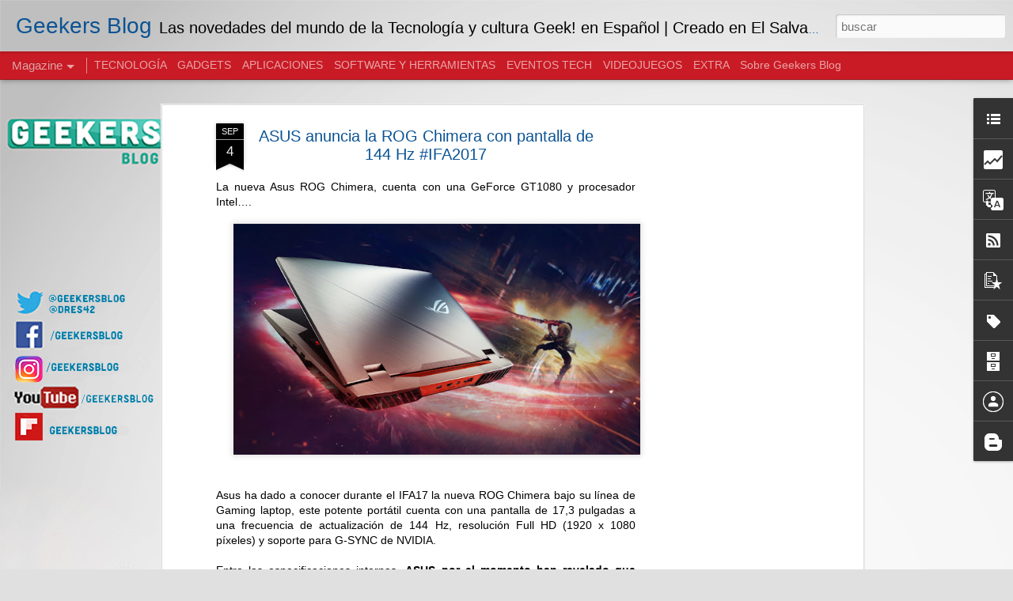

--- FILE ---
content_type: text/html; charset=UTF-8
request_url: https://www.geekersblog.com/2017/09/asus-anuncia-la-rog-chimera-con.html
body_size: 5707
content:
<!DOCTYPE html>
<html class='v2' dir='ltr' xmlns='http://www.w3.org/1999/xhtml' xmlns:b='http://www.google.com/2005/gml/b' xmlns:data='http://www.google.com/2005/gml/data' xmlns:expr='http://www.google.com/2005/gml/expr'>
<head>
<link href='https://www.blogger.com/static/v1/widgets/335934321-css_bundle_v2.css' rel='stylesheet' type='text/css'/>
<!-- Google tag (gtag.js) -->
<script async='async' src='https://www.googletagmanager.com/gtag/js?id=G-8XE8550D0Q'></script>
<script>
  window.dataLayer = window.dataLayer || [];
  function gtag(){dataLayer.push(arguments);}
  gtag('js', new Date());

  gtag('config', 'G-8XE8550D0Q');
</script>
<a href='https://plus.google.com/+geekersblog' rel='publisher'>Google+</a>
<meta content='text/html; charset=UTF-8' http-equiv='Content-Type'/>
<meta content='blogger' name='generator'/>
<link href='https://www.geekersblog.com/favicon.ico' rel='icon' type='image/x-icon'/>
<link href='https://www.geekersblog.com/2017/09/asus-anuncia-la-rog-chimera-con.html' rel='canonical'/>
<link rel="alternate" type="application/atom+xml" title="Geekers Blog - Atom" href="https://www.geekersblog.com/feeds/posts/default" />
<link rel="alternate" type="application/rss+xml" title="Geekers Blog - RSS" href="https://www.geekersblog.com/feeds/posts/default?alt=rss" />
<link rel="service.post" type="application/atom+xml" title="Geekers Blog - Atom" href="https://www.blogger.com/feeds/5226270231910180558/posts/default" />

<link rel="alternate" type="application/atom+xml" title="Geekers Blog - Atom" href="https://www.geekersblog.com/feeds/555072446903595087/comments/default" />
<!--Can't find substitution for tag [blog.ieCssRetrofitLinks]-->
<link href='https://blogger.googleusercontent.com/img/b/R29vZ2xl/AVvXsEjyqm3CiLegEveJanZxeEyHxRdJRaVRJS05oh4a79_5qgaXPjY6TV36Li2v3uToI71CrM-rkNzHzQB0MvYKZwg-uIAZb1Xjx_g3cMZtk7QRoiLrP2dC-eMGoL9Xs5OdrI8NMH_QthHLnzw/s640/ROGChimera.jpg' rel='image_src'/>
<meta content='La nueva Asus ROG Chimera, cuenta con una GeForce GT1080 y procesador Intel…. ASUS anuncia la ROG Chimera con pantalla de 144 Hz #IFA1' name='description'/>
<meta content='https://www.geekersblog.com/2017/09/asus-anuncia-la-rog-chimera-con.html' property='og:url'/>
<meta content='ASUS anuncia la ROG Chimera con pantalla de 144 Hz #IFA2017' property='og:title'/>
<meta content='La nueva Asus ROG Chimera, cuenta con una GeForce GT1080 y procesador Intel…. ASUS anuncia la ROG Chimera con pantalla de 144 Hz #IFA1' property='og:description'/>
<meta content='https://blogger.googleusercontent.com/img/b/R29vZ2xl/AVvXsEjyqm3CiLegEveJanZxeEyHxRdJRaVRJS05oh4a79_5qgaXPjY6TV36Li2v3uToI71CrM-rkNzHzQB0MvYKZwg-uIAZb1Xjx_g3cMZtk7QRoiLrP2dC-eMGoL9Xs5OdrI8NMH_QthHLnzw/w1200-h630-p-k-no-nu/ROGChimera.jpg' property='og:image'/>
<title>Geekers Blog: ASUS anuncia la ROG Chimera con pantalla de 144 Hz #IFA2017</title>
<meta content='b150013e9359613caf8a3a4d3da506e6' name='p:domain_verify'/>
<meta content='!' name='fragment'/>
<meta content='dynamic' name='blogger-template'/>
<meta content='IE=9,chrome=1' http-equiv='X-UA-Compatible'/>
<meta content='initial-scale=1.0, maximum-scale=1.0, user-scalable=no, width=device-width' name='viewport'/>
<style id='page-skin-1' type='text/css'><!--
/*-----------------------------------------------
Blogger Template Style
Name: Dynamic Views
----------------------------------------------- */
/* Variable definitions
====================
<Variable name="keycolor" description="Main Color" type="color" default="#ffffff"
variants="#2b256f,#00b2b4,#4ba976,#696f00,#b38f00,#f07300,#d0422c,#f37a86,#7b5341"/>
<Group description="Page">
<Variable name="page.text.font" description="Font" type="font"
default="'Helvetica Neue Light', HelveticaNeue-Light, 'Helvetica Neue', Helvetica, Arial, sans-serif"/>
<Variable name="page.text.color" description="Text Color" type="color"
default="#333333" variants="#333333"/>
<Variable name="body.background.color" description="Background Color" type="color"
default="#EEEEEE"
variants="#dfdfea,#d9f4f4,#e4f2eb,#e9ead9,#f4eed9,#fdead9,#f8e3e0,#fdebed,#ebe5e3"/>
</Group>
<Variable name="body.background" description="Body Background" type="background"
color="#EEEEEE" default="$(color) none repeat scroll top left"/>
<Group description="Header">
<Variable name="header.background.color" description="Background Color" type="color"
default="#F3F3F3" variants="#F3F3F3"/>
</Group>
<Group description="Header Bar">
<Variable name="primary.color" description="Background Color" type="color"
default="#333333" variants="#2b256f,#00b2b4,#4ba976,#696f00,#b38f00,#f07300,#d0422c,#f37a86,#7b5341"/>
<Variable name="menu.font" description="Font" type="font"
default="'Helvetica Neue Light', HelveticaNeue-Light, 'Helvetica Neue', Helvetica, Arial, sans-serif"/>
<Variable name="menu.text.color" description="Text Color" type="color"
default="#FFFFFF" variants="#FFFFFF"/>
</Group>
<Group description="Links">
<Variable name="link.font" description="Link Text" type="font"
default="'Helvetica Neue Light', HelveticaNeue-Light, 'Helvetica Neue', Helvetica, Arial, sans-serif"/>
<Variable name="link.color" description="Link Color" type="color"
default="#009EB8"
variants="#2b256f,#00b2b4,#4ba976,#696f00,#b38f00,#f07300,#d0422c,#f37a86,#7b5341"/>
<Variable name="link.hover.color" description="Link Hover Color" type="color"
default="#009EB8"
variants="#2b256f,#00b2b4,#4ba976,#696f00,#b38f00,#f07300,#d0422c,#f37a86,#7b5341"/>
<Variable name="link.visited.color" description="Link Visited Color" type="color"
default="#009EB8"
variants="#2b256f,#00b2b4,#4ba976,#696f00,#b38f00,#f07300,#d0422c,#f37a86,#7b5341"/>
</Group>
<Group description="Blog Title">
<Variable name="blog.title.font" description="Font" type="font"
default="'Helvetica Neue Light', HelveticaNeue-Light, 'Helvetica Neue', Helvetica, Arial, sans-serif"/>
<Variable name="blog.title.color" description="Color" type="color"
default="#555555" variants="#555555"/>
</Group>
<Group description="Blog Description">
<Variable name="blog.description.font" description="Font" type="font"
default="'Helvetica Neue Light', HelveticaNeue-Light, 'Helvetica Neue', Helvetica, Arial, sans-serif"/>
<Variable name="blog.description.color" description="Color" type="color"
default="#555555" variants="#555555"/>
</Group>
<Group description="Post Title">
<Variable name="post.title.font" description="Font" type="font"
default="'Helvetica Neue Light', HelveticaNeue-Light, 'Helvetica Neue', Helvetica, Arial, sans-serif"/>
<Variable name="post.title.color" description="Color" type="color"
default="#333333" variants="#333333"/>
</Group>
<Group description="Date Ribbon">
<Variable name="ribbon.color" description="Color" type="color"
default="#666666" variants="#2b256f,#00b2b4,#4ba976,#696f00,#b38f00,#f07300,#d0422c,#f37a86,#7b5341"/>
<Variable name="ribbon.hover.color" description="Hover Color" type="color"
default="#AD3A2B" variants="#AD3A2B"/>
</Group>
<Variable name="blitzview" description="Initial view type" type="string" default="sidebar"/>
*/
/* BEGIN CUT */
{
"font:Text": "'Helvetica Neue Light', HelveticaNeue-Light, 'Helvetica Neue', Helvetica, Arial, sans-serif",
"color:Text": "#000000",
"image:Background": "#EEEEEE url(//2.bp.blogspot.com/-zhfDAaJoOXo/V7M_L-XhO-I/AAAAAAAAGmQ/WXL3O5CJkykpshCeog38vjKe49qx2iv3wCK4B/s0/FONDO%2Bagosto%2B2016.jpg) repeat scroll top left",
"color:Background": "#e0e0e0",
"color:Header Background": "transparent",
"color:Primary": "#c91b25",
"color:Menu Text": "#ffffff",
"font:Menu": "'Helvetica Neue Light', HelveticaNeue-Light, 'Helvetica Neue', Helvetica, Arial, sans-serif",
"font:Link": "'Helvetica Neue Light', HelveticaNeue-Light, 'Helvetica Neue', Helvetica, Arial, sans-serif",
"color:Link": "#1bc9bf",
"color:Link Visited": "#ff553f",
"color:Link Hover": "#8e7cc3",
"font:Blog Title": "'Helvetica Neue Light', HelveticaNeue-Light, 'Helvetica Neue', Helvetica, Arial, sans-serif",
"color:Blog Title": "#0b5394",
"font:Blog Description": "'Helvetica Neue Light', HelveticaNeue-Light, 'Helvetica Neue', Helvetica, Arial, sans-serif",
"color:Blog Description": "#000000",
"font:Post Title": "'Helvetica Neue Light', HelveticaNeue-Light, 'Helvetica Neue', Helvetica, Arial, sans-serif",
"color:Post Title": "#0b5394",
"color:Ribbon": "#000000",
"color:Ribbon Hover": "#c91b25",
"view": "magazine"
}
/* END CUT */

--></style>
<style id='template-skin-1' type='text/css'><!--
body {
min-width: 960px;
}
.column-center-outer {
margin-top: 46px;
}
.content-outer, .content-fauxcolumn-outer, .region-inner {
min-width: 960px;
max-width: 960px;
_width: 960px;
}
.main-inner .columns {
padding-left: 0;
padding-right: 310px;
}
.main-inner .fauxcolumn-center-outer {
left: 0;
right: 310px;
/* IE6 does not respect left and right together */
_width: expression(this.parentNode.offsetWidth -
parseInt("0") -
parseInt("310px") + 'px');
}
.main-inner .fauxcolumn-left-outer {
width: 0;
}
.main-inner .fauxcolumn-right-outer {
width: 310px;
}
.main-inner .column-left-outer {
width: 0;
right: 100%;
margin-left: -0;
}
.main-inner .column-right-outer {
width: 310px;
margin-right: -310px;
}
#layout {
min-width: 0;
}
#layout .content-outer {
min-width: 0;
width: 800px;
}
#layout .region-inner {
min-width: 0;
width: auto;
}
--></style>
<script src='//www.blogblog.com/dynamicviews/e590af4a5abdbc8b/js/thirdparty/jquery.js' type='text/javascript'></script>
<script src='//www.blogblog.com/dynamicviews/e590af4a5abdbc8b/js/thirdparty/jquery-mousewheel.js' type='text/javascript'></script>
<script src='//www.blogblog.com/dynamicviews/e590af4a5abdbc8b/js/common.js' type='text/javascript'></script>
<script src='//www.blogblog.com/dynamicviews/e590af4a5abdbc8b/js/languages/lang__es.js' type='text/javascript'></script>
<script src='//www.blogblog.com/dynamicviews/e590af4a5abdbc8b/js/magazine.js' type='text/javascript'></script>
<script src='//www.blogblog.com/dynamicviews/e590af4a5abdbc8b/js/gadgets.js' type='text/javascript'></script>
<script src='//www.blogblog.com/dynamicviews/4224c15c4e7c9321/js/comments.js'></script>
<script type='text/javascript'>
        (function(i,s,o,g,r,a,m){i['GoogleAnalyticsObject']=r;i[r]=i[r]||function(){
        (i[r].q=i[r].q||[]).push(arguments)},i[r].l=1*new Date();a=s.createElement(o),
        m=s.getElementsByTagName(o)[0];a.async=1;a.src=g;m.parentNode.insertBefore(a,m)
        })(window,document,'script','https://www.google-analytics.com/analytics.js','ga');
        ga('create', 'UA-53953026-1', 'auto', 'blogger');
        ga('blogger.send', 'pageview');
      </script>
<script>
  (function(i,s,o,g,r,a,m){i['GoogleAnalyticsObject']=r;i[r]=i[r]||function(){
  (i[r].q=i[r].q||[]).push(arguments)},i[r].l=1*new Date();a=s.createElement(o),
  m=s.getElementsByTagName(o)[0];a.async=1;a.src=g;m.parentNode.insertBefore(a,m)
  })(window,document,'script','//www.google-analytics.com/analytics.js','ga');

  ga('create', 'UA-53953026-1', 'auto');
  ga('send', 'pageview');


</script>
<link href='https://www.blogger.com/dyn-css/authorization.css?targetBlogID=5226270231910180558&amp;zx=5d242550-4d92-4aca-bd5c-204f4ab5c067' media='none' onload='if(media!=&#39;all&#39;)media=&#39;all&#39;' rel='stylesheet'/><noscript><link href='https://www.blogger.com/dyn-css/authorization.css?targetBlogID=5226270231910180558&amp;zx=5d242550-4d92-4aca-bd5c-204f4ab5c067' rel='stylesheet'/></noscript>
<meta name='google-adsense-platform-account' content='ca-host-pub-1556223355139109'/>
<meta name='google-adsense-platform-domain' content='blogspot.com'/>

<!-- data-ad-client=ca-pub-5361674587010905 -->

<link rel="stylesheet" href="https://fonts.googleapis.com/css2?display=swap&family=Open+Sans"></head>
<body>
<div class='content'>
<div class='content-outer'>
<div class='fauxborder-left content-fauxborder-left'>
<div class='content-inner'>
<div class='main-outer'>
<div class='fauxborder-left main-fauxborder-left'>
<div class='region-inner main-inner'>
<div class='columns fauxcolumns'>
<div class='column-center-outer'>
<div class='column-center-inner'>
<div class='main section' id='main'>
</div>
</div>
</div>
<div class='column-right-outer'>
<div class='column-right-inner'>
<aside>
<div class='sidebar section' id='sidebar-right-1'>
</div>
</aside>
</div>
</div>
<div style='clear: both'></div>
</div>
</div>
</div>
</div>
</div>
</div>
</div>
</div>
<script language='javascript' type='text/javascript'>
      setTimeout(function() {
        blogger.ui().configure().view();
      }, 0);
    </script>

<script type="text/javascript" src="https://www.blogger.com/static/v1/widgets/2028843038-widgets.js"></script>
<script type='text/javascript'>
window['__wavt'] = 'AOuZoY5WJF60EUtmdBaVTjjjhoUi_mA65w:1769636600329';_WidgetManager._Init('//www.blogger.com/rearrange?blogID\x3d5226270231910180558','//www.geekersblog.com/2017/09/asus-anuncia-la-rog-chimera-con.html','5226270231910180558');
_WidgetManager._SetDataContext([{'name': 'blog', 'data': {'blogId': '5226270231910180558', 'title': 'Geekers Blog', 'url': 'https://www.geekersblog.com/2017/09/asus-anuncia-la-rog-chimera-con.html', 'canonicalUrl': 'https://www.geekersblog.com/2017/09/asus-anuncia-la-rog-chimera-con.html', 'homepageUrl': 'https://www.geekersblog.com/', 'searchUrl': 'https://www.geekersblog.com/search', 'canonicalHomepageUrl': 'https://www.geekersblog.com/', 'blogspotFaviconUrl': 'https://www.geekersblog.com/favicon.ico', 'bloggerUrl': 'https://www.blogger.com', 'hasCustomDomain': true, 'httpsEnabled': true, 'enabledCommentProfileImages': true, 'gPlusViewType': 'FILTERED_POSTMOD', 'adultContent': false, 'analyticsAccountNumber': 'UA-53953026-1', 'encoding': 'UTF-8', 'locale': 'es', 'localeUnderscoreDelimited': 'es', 'languageDirection': 'ltr', 'isPrivate': false, 'isMobile': false, 'isMobileRequest': false, 'mobileClass': '', 'isPrivateBlog': false, 'isDynamicViewsAvailable': true, 'feedLinks': '\x3clink rel\x3d\x22alternate\x22 type\x3d\x22application/atom+xml\x22 title\x3d\x22Geekers Blog - Atom\x22 href\x3d\x22https://www.geekersblog.com/feeds/posts/default\x22 /\x3e\n\x3clink rel\x3d\x22alternate\x22 type\x3d\x22application/rss+xml\x22 title\x3d\x22Geekers Blog - RSS\x22 href\x3d\x22https://www.geekersblog.com/feeds/posts/default?alt\x3drss\x22 /\x3e\n\x3clink rel\x3d\x22service.post\x22 type\x3d\x22application/atom+xml\x22 title\x3d\x22Geekers Blog - Atom\x22 href\x3d\x22https://www.blogger.com/feeds/5226270231910180558/posts/default\x22 /\x3e\n\n\x3clink rel\x3d\x22alternate\x22 type\x3d\x22application/atom+xml\x22 title\x3d\x22Geekers Blog - Atom\x22 href\x3d\x22https://www.geekersblog.com/feeds/555072446903595087/comments/default\x22 /\x3e\n', 'meTag': '', 'adsenseClientId': 'ca-pub-5361674587010905', 'adsenseHostId': 'ca-host-pub-1556223355139109', 'adsenseHasAds': true, 'adsenseAutoAds': false, 'boqCommentIframeForm': true, 'loginRedirectParam': '', 'isGoogleEverywhereLinkTooltipEnabled': true, 'view': '', 'dynamicViewsCommentsSrc': '//www.blogblog.com/dynamicviews/4224c15c4e7c9321/js/comments.js', 'dynamicViewsScriptSrc': '//www.blogblog.com/dynamicviews/e590af4a5abdbc8b', 'plusOneApiSrc': 'https://apis.google.com/js/platform.js', 'disableGComments': true, 'interstitialAccepted': false, 'sharing': {'platforms': [{'name': 'Obtener enlace', 'key': 'link', 'shareMessage': 'Obtener enlace', 'target': ''}, {'name': 'Facebook', 'key': 'facebook', 'shareMessage': 'Compartir en Facebook', 'target': 'facebook'}, {'name': 'Escribe un blog', 'key': 'blogThis', 'shareMessage': 'Escribe un blog', 'target': 'blog'}, {'name': 'X', 'key': 'twitter', 'shareMessage': 'Compartir en X', 'target': 'twitter'}, {'name': 'Pinterest', 'key': 'pinterest', 'shareMessage': 'Compartir en Pinterest', 'target': 'pinterest'}, {'name': 'Correo electr\xf3nico', 'key': 'email', 'shareMessage': 'Correo electr\xf3nico', 'target': 'email'}], 'disableGooglePlus': true, 'googlePlusShareButtonWidth': 0, 'googlePlusBootstrap': '\x3cscript type\x3d\x22text/javascript\x22\x3ewindow.___gcfg \x3d {\x27lang\x27: \x27es\x27};\x3c/script\x3e'}, 'hasCustomJumpLinkMessage': false, 'jumpLinkMessage': 'Leer m\xe1s', 'pageType': 'item', 'postId': '555072446903595087', 'postImageThumbnailUrl': 'https://blogger.googleusercontent.com/img/b/R29vZ2xl/AVvXsEjyqm3CiLegEveJanZxeEyHxRdJRaVRJS05oh4a79_5qgaXPjY6TV36Li2v3uToI71CrM-rkNzHzQB0MvYKZwg-uIAZb1Xjx_g3cMZtk7QRoiLrP2dC-eMGoL9Xs5OdrI8NMH_QthHLnzw/s72-c/ROGChimera.jpg', 'postImageUrl': 'https://blogger.googleusercontent.com/img/b/R29vZ2xl/AVvXsEjyqm3CiLegEveJanZxeEyHxRdJRaVRJS05oh4a79_5qgaXPjY6TV36Li2v3uToI71CrM-rkNzHzQB0MvYKZwg-uIAZb1Xjx_g3cMZtk7QRoiLrP2dC-eMGoL9Xs5OdrI8NMH_QthHLnzw/s640/ROGChimera.jpg', 'pageName': 'ASUS anuncia la ROG Chimera con pantalla de 144 Hz #IFA2017', 'pageTitle': 'Geekers Blog: ASUS anuncia la ROG Chimera con pantalla de 144 Hz #IFA2017', 'metaDescription': 'La nueva Asus ROG Chimera, cuenta con una GeForce GT1080 y procesador Intel\u2026. ASUS anuncia la ROG Chimera con pantalla de 144 Hz #IFA1'}}, {'name': 'features', 'data': {}}, {'name': 'messages', 'data': {'edit': 'Editar', 'linkCopiedToClipboard': 'El enlace se ha copiado en el Portapapeles.', 'ok': 'Aceptar', 'postLink': 'Enlace de la entrada'}}, {'name': 'skin', 'data': {'vars': {'link_color': '#1bc9bf', 'post_title_color': '#0b5394', 'blog_description_font': '\x27Helvetica Neue Light\x27, HelveticaNeue-Light, \x27Helvetica Neue\x27, Helvetica, Arial, sans-serif', 'body_background_color': '#e0e0e0', 'ribbon_color': '#000000', 'body_background': '#EEEEEE url(http://2.bp.blogspot.com/-zhfDAaJoOXo/V7M_L-XhO-I/AAAAAAAAGmQ/WXL3O5CJkykpshCeog38vjKe49qx2iv3wCK4B/s0/FONDO%2Bagosto%2B2016.jpg) repeat scroll top left', 'blitzview': 'magazine', 'link_visited_color': '#ff553f', 'link_hover_color': '#8e7cc3', 'header_background_color': 'transparent', 'keycolor': '#000000', 'page_text_font': '\x27Helvetica Neue Light\x27, HelveticaNeue-Light, \x27Helvetica Neue\x27, Helvetica, Arial, sans-serif', 'blog_title_color': '#0b5394', 'ribbon_hover_color': '#c91b25', 'blog_title_font': '\x27Helvetica Neue Light\x27, HelveticaNeue-Light, \x27Helvetica Neue\x27, Helvetica, Arial, sans-serif', 'link_font': '\x27Helvetica Neue Light\x27, HelveticaNeue-Light, \x27Helvetica Neue\x27, Helvetica, Arial, sans-serif', 'menu_font': '\x27Helvetica Neue Light\x27, HelveticaNeue-Light, \x27Helvetica Neue\x27, Helvetica, Arial, sans-serif', 'primary_color': '#c91b25', 'page_text_color': '#000000', 'post_title_font': '\x27Helvetica Neue Light\x27, HelveticaNeue-Light, \x27Helvetica Neue\x27, Helvetica, Arial, sans-serif', 'blog_description_color': '#000000', 'menu_text_color': '#ffffff'}, 'override': '', 'url': 'custom'}}, {'name': 'template', 'data': {'name': 'custom', 'localizedName': 'Personalizado', 'isResponsive': false, 'isAlternateRendering': false, 'isCustom': true}}, {'name': 'view', 'data': {'classic': {'name': 'classic', 'url': '?view\x3dclassic'}, 'flipcard': {'name': 'flipcard', 'url': '?view\x3dflipcard'}, 'magazine': {'name': 'magazine', 'url': '?view\x3dmagazine'}, 'mosaic': {'name': 'mosaic', 'url': '?view\x3dmosaic'}, 'sidebar': {'name': 'sidebar', 'url': '?view\x3dsidebar'}, 'snapshot': {'name': 'snapshot', 'url': '?view\x3dsnapshot'}, 'timeslide': {'name': 'timeslide', 'url': '?view\x3dtimeslide'}, 'isMobile': false, 'title': 'ASUS anuncia la ROG Chimera con pantalla de 144 Hz #IFA2017', 'description': 'La nueva Asus ROG Chimera, cuenta con una GeForce GT1080 y procesador Intel\u2026. ASUS anuncia la ROG Chimera con pantalla de 144 Hz #IFA1', 'featuredImage': 'https://blogger.googleusercontent.com/img/b/R29vZ2xl/AVvXsEjyqm3CiLegEveJanZxeEyHxRdJRaVRJS05oh4a79_5qgaXPjY6TV36Li2v3uToI71CrM-rkNzHzQB0MvYKZwg-uIAZb1Xjx_g3cMZtk7QRoiLrP2dC-eMGoL9Xs5OdrI8NMH_QthHLnzw/s640/ROGChimera.jpg', 'url': 'https://www.geekersblog.com/2017/09/asus-anuncia-la-rog-chimera-con.html', 'type': 'item', 'isSingleItem': true, 'isMultipleItems': false, 'isError': false, 'isPage': false, 'isPost': true, 'isHomepage': false, 'isArchive': false, 'isLabelSearch': false, 'postId': 555072446903595087}}]);
_WidgetManager._RegisterWidget('_HeaderView', new _WidgetInfo('Header1', 'main', document.getElementById('Header1'), {}, 'displayModeFull'));
_WidgetManager._RegisterWidget('_PageListView', new _WidgetInfo('PageList1', 'main', document.getElementById('PageList1'), {'title': 'P\xe1ginas', 'links': [{'isCurrentPage': false, 'href': 'https://www.geekersblog.com/search/label/TECNOLOG%C3%8DA', 'title': 'TECNOLOG\xcdA'}, {'isCurrentPage': false, 'href': 'http://www.geekersblog.com/search/label/Smart?view\x3dmagazine', 'title': 'GADGETS'}, {'isCurrentPage': false, 'href': 'http://www.geekersblog.com/search/label/APPS%20%26%20WEB', 'title': 'APLICACIONES'}, {'isCurrentPage': false, 'href': 'http://www.geekersblog.com/search/label/SOFTWARE?view\x3dmagazine', 'title': 'SOFTWARE Y HERRAMIENTAS'}, {'isCurrentPage': false, 'href': 'http://www.geekersblog.com/search/label/EVENTOS?view\x3dmagazine', 'title': 'EVENTOS TECH'}, {'isCurrentPage': false, 'href': 'http://www.geekersblog.com/search/label/VIDEOJUEGOS?view\x3dmagazine', 'title': 'VIDEOJUEGOS'}, {'isCurrentPage': false, 'href': 'http://www.geekersblog.com/search/label/RANDOM?view\x3dmagazine', 'title': 'EXTRA'}, {'isCurrentPage': false, 'href': 'http://geekers42.blogspot.com/p/informacion-geekers-blog.html', 'title': 'Sobre Geekers Blog'}], 'mobile': false, 'showPlaceholder': true, 'hasCurrentPage': false}, 'displayModeFull'));
_WidgetManager._RegisterWidget('_BlogView', new _WidgetInfo('Blog1', 'main', document.getElementById('Blog1'), {'cmtInteractionsEnabled': false, 'lightboxEnabled': true, 'lightboxModuleUrl': 'https://www.blogger.com/static/v1/jsbin/1181830541-lbx__es.js', 'lightboxCssUrl': 'https://www.blogger.com/static/v1/v-css/828616780-lightbox_bundle.css'}, 'displayModeFull'));
_WidgetManager._RegisterWidget('_AttributionView', new _WidgetInfo('Attribution1', 'main', document.getElementById('Attribution1'), {}, 'displayModeFull'));
_WidgetManager._RegisterWidget('_HTMLView', new _WidgetInfo('HTML3', 'sidebar-right-1', document.getElementById('HTML3'), {}, 'displayModeFull'));
_WidgetManager._RegisterWidget('_HTMLView', new _WidgetInfo('HTML2', 'sidebar-right-1', document.getElementById('HTML2'), {}, 'displayModeFull'));
_WidgetManager._RegisterWidget('_HTMLView', new _WidgetInfo('HTML1', 'sidebar-right-1', document.getElementById('HTML1'), {}, 'displayModeFull'));
_WidgetManager._RegisterWidget('_AdSenseView', new _WidgetInfo('AdSense1', 'sidebar-right-1', document.getElementById('AdSense1'), {}, 'displayModeFull'));
_WidgetManager._RegisterWidget('_LinkListView', new _WidgetInfo('LinkList1', 'sidebar-right-1', document.getElementById('LinkList1'), {}, 'displayModeFull'));
_WidgetManager._RegisterWidget('_StatsView', new _WidgetInfo('Stats1', 'sidebar-right-1', document.getElementById('Stats1'), {'title': 'Visitas en total', 'showGraphicalCounter': false, 'showAnimatedCounter': false, 'showSparkline': true, 'statsUrl': '//www.geekersblog.com/b/stats?style\x3dBLACK_TRANSPARENT\x26timeRange\x3dALL_TIME\x26token\x3dAPq4FmAyiyTJVJPqqql2JfVB2Sxef7A96OM_AFjMerD-s5j8cHn0qRj9bwFYTGThxe38g8yesIyCkMYNZbqCKcnoN11iSpzkWw'}, 'displayModeFull'));
_WidgetManager._RegisterWidget('_TranslateView', new _WidgetInfo('Translate1', 'sidebar-right-1', document.getElementById('Translate1'), {}, 'displayModeFull'));
_WidgetManager._RegisterWidget('_SubscribeView', new _WidgetInfo('Subscribe1', 'sidebar-right-1', document.getElementById('Subscribe1'), {}, 'displayModeFull'));
_WidgetManager._RegisterWidget('_PopularPostsView', new _WidgetInfo('PopularPosts1', 'sidebar-right-1', document.getElementById('PopularPosts1'), {}, 'displayModeFull'));
_WidgetManager._RegisterWidget('_LabelView', new _WidgetInfo('Label1', 'sidebar-right-1', document.getElementById('Label1'), {}, 'displayModeFull'));
_WidgetManager._RegisterWidget('_BlogArchiveView', new _WidgetInfo('BlogArchive1', 'sidebar-right-1', document.getElementById('BlogArchive1'), {'languageDirection': 'ltr', 'loadingMessage': 'Cargando\x26hellip;'}, 'displayModeFull'));
_WidgetManager._RegisterWidget('_ProfileView', new _WidgetInfo('Profile1', 'sidebar-right-1', document.getElementById('Profile1'), {}, 'displayModeFull'));
_WidgetManager._RegisterWidget('_NavbarView', new _WidgetInfo('Navbar1', 'sidebar-right-1', document.getElementById('Navbar1'), {}, 'displayModeFull'));
_WidgetManager._RegisterWidget('_BloggerButtonView', new _WidgetInfo('BloggerButton1', 'sidebar-right-1', document.getElementById('BloggerButton1'), {}, 'displayModeFull'));
</script>
</body>
</html>

--- FILE ---
content_type: text/html; charset=UTF-8
request_url: https://www.geekersblog.com/b/stats?style=BLACK_TRANSPARENT&timeRange=ALL_TIME&token=APq4FmAPjQGVEC4BJ2Jikv-cg6BK5RVcNDrUqptRdOMXVAM7IpFvmzrYmxQ6ExfcSm3KdeSaRM5B6UP1gh2Pk92lqs2upboZjQ&v=0&action=initial&widgetId=Stats1&responseType=js
body_size: 23
content:
{"total":1091464,"sparklineOptions":{"backgroundColor":{"fillOpacity":0.1,"fill":"#000000"},"series":[{"areaOpacity":0.3,"color":"#202020"}]},"sparklineData":[[0,83],[1,32],[2,63],[3,31],[4,24],[5,60],[6,37],[7,45],[8,73],[9,26],[10,35],[11,65],[12,20],[13,21],[14,79],[15,32],[16,31],[17,85],[18,30],[19,30],[20,78],[21,27],[22,40],[23,89],[24,40],[25,40],[26,80],[27,50],[28,61],[29,97]],"nextTickMs":81818}

--- FILE ---
content_type: text/html; charset=UTF-8
request_url: https://www.geekersblog.com/b/stats?style=BLACK_TRANSPARENT&timeRange=ALL_TIME&token=APq4FmBHRz3aKntrGeeguz-0VudoJcawH7zZWJTklBw8DhaeBehZlxStiXS7RkYVaArXpn_EnU_emHQIx-i6DESiDgZdeBYUMg&v=0&action=initial&widgetId=Stats1&responseType=js
body_size: 19
content:
{"total":1091464,"sparklineOptions":{"backgroundColor":{"fillOpacity":0.1,"fill":"#000000"},"series":[{"areaOpacity":0.3,"color":"#202020"}]},"sparklineData":[[0,83],[1,32],[2,63],[3,31],[4,24],[5,60],[6,37],[7,45],[8,73],[9,26],[10,35],[11,65],[12,20],[13,21],[14,79],[15,32],[16,31],[17,85],[18,30],[19,30],[20,78],[21,27],[22,40],[23,89],[24,40],[25,40],[26,80],[27,50],[28,61],[29,97]],"nextTickMs":81818}

--- FILE ---
content_type: text/html; charset=utf-8
request_url: https://www.google.com/recaptcha/api2/aframe
body_size: 266
content:
<!DOCTYPE HTML><html><head><meta http-equiv="content-type" content="text/html; charset=UTF-8"></head><body><script nonce="bJTl0i-zFxEVNA8PTpWhoA">/** Anti-fraud and anti-abuse applications only. See google.com/recaptcha */ try{var clients={'sodar':'https://pagead2.googlesyndication.com/pagead/sodar?'};window.addEventListener("message",function(a){try{if(a.source===window.parent){var b=JSON.parse(a.data);var c=clients[b['id']];if(c){var d=document.createElement('img');d.src=c+b['params']+'&rc='+(localStorage.getItem("rc::a")?sessionStorage.getItem("rc::b"):"");window.document.body.appendChild(d);sessionStorage.setItem("rc::e",parseInt(sessionStorage.getItem("rc::e")||0)+1);localStorage.setItem("rc::h",'1769636607650');}}}catch(b){}});window.parent.postMessage("_grecaptcha_ready", "*");}catch(b){}</script></body></html>

--- FILE ---
content_type: text/javascript; charset=UTF-8
request_url: https://www.geekersblog.com/?v=0&action=initial&widgetId=Stats1&responseType=js&xssi_token=AOuZoY5WJF60EUtmdBaVTjjjhoUi_mA65w%3A1769636600329
body_size: 42
content:
try {
_WidgetManager._HandleControllerResult('Stats1', 'initial',{'title': 'Visitas en total', 'showGraphicalCounter': false, 'showAnimatedCounter': false, 'showSparkline': true, 'statsUrl': '//www.geekersblog.com/b/stats?style\x3dBLACK_TRANSPARENT\x26timeRange\x3dALL_TIME\x26token\x3dAPq4FmBHRz3aKntrGeeguz-0VudoJcawH7zZWJTklBw8DhaeBehZlxStiXS7RkYVaArXpn_EnU_emHQIx-i6DESiDgZdeBYUMg'});
} catch (e) {
  if (typeof log != 'undefined') {
    log('HandleControllerResult failed: ' + e);
  }
}


--- FILE ---
content_type: text/javascript; charset=UTF-8
request_url: https://www.geekersblog.com/?v=0&action=initial&widgetId=PopularPosts1&responseType=js&xssi_token=AOuZoY5WJF60EUtmdBaVTjjjhoUi_mA65w%3A1769636600329
body_size: 3192
content:
try {
_WidgetManager._HandleControllerResult('PopularPosts1', 'initial',{'title': 'Top 10', 'showSnippets': true, 'showThumbnails': true, 'thumbnailSize': 72, 'showAuthor': false, 'showDate': false, 'posts': [{'id': '5100362519778046136', 'title': 'Asesuisa se convierte en Founding Partner de CoreNest Accelerator ', 'href': 'https://www.geekersblog.com/2026/01/asesuisa-se-convierte-en-founding.html', 'snippet': 'La compa\xf1\xeda contin\xfaa liderando la innovaci\xf3n del sector asegurador en El Salvador...', 'thumbnail': 'https://blogger.googleusercontent.com/img/b/R29vZ2xl/AVvXsEg84ZRhvOlH-L1U6AXs7HcSha364arqFnhZx1RkDSWM2jmoDE6u7iDV6FQYAssHxnbXG0PuvPw75_oIP3IyUUxQHyuE2GdCwGCzlDpCG8GerbCggs17zOAS8itPyN38PSJz9ruO3rAHq1G1sjflM-s069ao4M1Oyxs-gYCQHUXfclEThxRYy97sBtCGSzDV/s72-w640-c-h480/Corenest%20asesuisa%20-%20geekers%20blog.HEIC', 'featuredImage': 'https://blogger.googleusercontent.com/img/b/R29vZ2xl/AVvXsEg84ZRhvOlH-L1U6AXs7HcSha364arqFnhZx1RkDSWM2jmoDE6u7iDV6FQYAssHxnbXG0PuvPw75_oIP3IyUUxQHyuE2GdCwGCzlDpCG8GerbCggs17zOAS8itPyN38PSJz9ruO3rAHq1G1sjflM-s069ao4M1Oyxs-gYCQHUXfclEThxRYy97sBtCGSzDV/w640-h480/Corenest%20asesuisa%20-%20geekers%20blog.HEIC'}, {'id': '1168213440682413649', 'title': 'Samsung planea incorporar Google Fotos a sus televisores Samsung AI para que revivas tus recuerdos favoritos en la pantalla grande', 'href': 'https://www.geekersblog.com/2025/12/samsung-planea-incorporar-google-fotos.html', 'snippet': 'Samsung TV pretende ser el primero en lanzar las funciones de Google Fotos en 2026, debutando con recuerdos en la pantalla grande por primer...', 'thumbnail': 'https://blogger.googleusercontent.com/img/b/R29vZ2xl/AVvXsEirJu9fG-dTApc5_OwlVg-TjHMMDK-GKsNW2EtXe2nezKx1ClHv3vvoqPL0zc50P1GPm42oIy1WrEWrQEfY7V-uxb49vomEkyk3ziODWOUasApvkxVZete2W6GiwadnpJom4ha58YncoAgTx7E86e4v8EjJmANGPGwj5ilqZ4xS25SHr_l9siNKD2_UOX8/s72-w640-c-h284/Samsung-TVs-and-Displays-Samsung-TVs-Google-Photos_main1F.jpg', 'featuredImage': 'https://blogger.googleusercontent.com/img/b/R29vZ2xl/AVvXsEirJu9fG-dTApc5_OwlVg-TjHMMDK-GKsNW2EtXe2nezKx1ClHv3vvoqPL0zc50P1GPm42oIy1WrEWrQEfY7V-uxb49vomEkyk3ziODWOUasApvkxVZete2W6GiwadnpJom4ha58YncoAgTx7E86e4v8EjJmANGPGwj5ilqZ4xS25SHr_l9siNKD2_UOX8/w640-h284/Samsung-TVs-and-Displays-Samsung-TVs-Google-Photos_main1F.jpg'}, {'id': '2090515046210399291', 'title': 'Brushing: la estafa de los paquetes inesperados', 'href': 'https://www.geekersblog.com/2026/01/brushing-la-estafa-de-los-paquetes.html', 'snippet': 'ESET alerta sobre la recepci\xf3n de paquetes que no fueron solicitados y c\xf3mo esto podr\xeda ser una se\xf1al de alerta de que los datos personales ...', 'thumbnail': 'https://blogger.googleusercontent.com/img/b/R29vZ2xl/AVvXsEgg4GA5iAMI5vQgiGgxb-Wr4Q-DUpiYA8NN9RKIqtiw87_utlLhKP_3cGg0bYpei2UnNfXnlmUGI0X6aSIOsQna2rIWUT5LMq2282gxuRU8xHx1YvF8C7yKymaTLpxzq4fPjWQjzp1U5NzFGjC6NWKb30XoJUiO7feEr2zw1NDyNvoSlv8bI0a7hGT-xYc/s72-w640-c-h444/Ilustracio%CC%81n%20ESET.jpg', 'featuredImage': 'https://blogger.googleusercontent.com/img/b/R29vZ2xl/AVvXsEgg4GA5iAMI5vQgiGgxb-Wr4Q-DUpiYA8NN9RKIqtiw87_utlLhKP_3cGg0bYpei2UnNfXnlmUGI0X6aSIOsQna2rIWUT5LMq2282gxuRU8xHx1YvF8C7yKymaTLpxzq4fPjWQjzp1U5NzFGjC6NWKb30XoJUiO7feEr2zw1NDyNvoSlv8bI0a7hGT-xYc/w640-h444/Ilustracio%CC%81n%20ESET.jpg'}, {'id': '4310252063885259490', 'title': 'LIQUIDMANZANA: Revolucionando el Real Estate a trav\xe9s de Blockchain.', 'href': 'https://www.geekersblog.com/2026/01/liquidmanzana-revolucionando-el-real.html', 'snippet': 'Tokenizaci\xf3n inmobiliaria y blockchain como motores de una nueva era de inversi\xf3n global...', 'thumbnail': 'https://blogger.googleusercontent.com/img/b/R29vZ2xl/AVvXsEhtMSpZuhtbSgeiaZHIu2BR5PI2Kjnu0LViQb_lhHAO6mhsH77hyu0fdCc3wjmSsKWNswxbGduFT6sMwwD3mKiTp2A20RMcWzQHIKCcKPbWlxAvvlQJWmDhIgiHN86QIh_X2Z4aeBrGljsIFC7NwPXGccc8A1HOkbR_6nvvQa5Zky9Z0j5BQov9EDrOFTbI/s72-w640-c-h426/697017e5d9bbeabc5b157389_WhatsApp%20Image%202026-01-20%20at%2012.31.22%20PM.jpeg', 'featuredImage': 'https://blogger.googleusercontent.com/img/b/R29vZ2xl/AVvXsEhtMSpZuhtbSgeiaZHIu2BR5PI2Kjnu0LViQb_lhHAO6mhsH77hyu0fdCc3wjmSsKWNswxbGduFT6sMwwD3mKiTp2A20RMcWzQHIKCcKPbWlxAvvlQJWmDhIgiHN86QIh_X2Z4aeBrGljsIFC7NwPXGccc8A1HOkbR_6nvvQa5Zky9Z0j5BQov9EDrOFTbI/w640-h426/697017e5d9bbeabc5b157389_WhatsApp%20Image%202026-01-20%20at%2012.31.22%20PM.jpeg'}, {'id': '7478859133928816691', 'title': 'COMFAST CF-WR500N 300Mbps Repetidor y Router', 'href': 'https://www.geekersblog.com/2014/09/comfast-cf-wr500n-300mbps-repetidor-y.html', 'snippet': '   Gracias por seguir visitando mi Blog, ser\xeda muy bueno que te suscribieras a mi\xa0 RSS , comentaras en el post o en\xa0 Facebook \xa0y de paso te ...', 'thumbnail': 'https://blogger.googleusercontent.com/img/b/R29vZ2xl/AVvXsEhX4I8dvdbyR6Nb_w-rJ8yurbBJlSzZGMfqPmhp19ooHe3dzXzUNzB-ZVm1iao_y3maR7qfuRehVZFd6LQ0g7Q9Yy_2gsY36ZeOGQvjYSAFkreatrW1glL6Wqj4taEEUttORpoMGnplTro/s72-c/20131009_180237.jpg', 'featuredImage': 'https://blogger.googleusercontent.com/img/b/R29vZ2xl/AVvXsEhX4I8dvdbyR6Nb_w-rJ8yurbBJlSzZGMfqPmhp19ooHe3dzXzUNzB-ZVm1iao_y3maR7qfuRehVZFd6LQ0g7Q9Yy_2gsY36ZeOGQvjYSAFkreatrW1glL6Wqj4taEEUttORpoMGnplTro/s1600/20131009_180237.jpg'}, {'id': '1164954626621967031', 'title': 'Pagos digitales: c\xf3mo protegerse de las estafas', 'href': 'https://www.geekersblog.com/2026/01/pagos-digitales-como-protegerse-de-las.html', 'snippet': 'ESET advierte c\xf3mo funcionan las estafas m\xe1s comunes dirigidas a usuarios de Apple Pay y qu\xe9 se puede hacer para ir un paso por delante...', 'thumbnail': 'https://blogger.googleusercontent.com/img/b/R29vZ2xl/AVvXsEiEmCB_Oz7ya4aFuY8dwN8v8hhgORKc0mxvYtCOQEmKqIkjrh5oXPgPm6Db9jAZ5srB5xe06PdQx8RWlV5d3EINx52Fnt9Hja9PJMlJw_Pu5LdLIlOe5UFshIw_yhs_v5S2hlsgifq5VIx-Y4p1H1zBiyo6hbUZAx4B6K4-Bj-V5AkwF-2-vgPAMChWoc0/s72-w640-c-h360/apple-pay-scams.jpg', 'featuredImage': 'https://blogger.googleusercontent.com/img/b/R29vZ2xl/AVvXsEiEmCB_Oz7ya4aFuY8dwN8v8hhgORKc0mxvYtCOQEmKqIkjrh5oXPgPm6Db9jAZ5srB5xe06PdQx8RWlV5d3EINx52Fnt9Hja9PJMlJw_Pu5LdLIlOe5UFshIw_yhs_v5S2hlsgifq5VIx-Y4p1H1zBiyo6hbUZAx4B6K4-Bj-V5AkwF-2-vgPAMChWoc0/w640-h360/apple-pay-scams.jpg'}, {'id': '3332903311346058457', 'title': 'Starbucks y Stranger Things se unen para celebrar la amistad en Latinoam\xe9rica y el Caribe', 'href': 'https://www.geekersblog.com/2025/11/starbucks-y-stranger-things-se-unen.html', 'snippet': 'En honor a la quinta y \xfaltima temporada de la ic\xf3nica serie Stranger Things, Starbucks presenta nuevas bebidas\xa0y una colecci\xf3n exclusiva de ...', 'thumbnail': 'https://blogger.googleusercontent.com/img/b/R29vZ2xl/AVvXsEggIrG52-wWl0MAh7tAQ32c32_FGyK-00srQ2dYFdGSp6q0zODEUhmHapHdFIJ6357DlFGik-aBg4vaJjiUB0HC0b4CV16cMx_MuJkGVQQNaowJoJu8EviB5kaNS0DYjlNKOhBmrKgFMKv1o98CJd5EDUanXe2wYqEmc_ZZ2KSHgwgpkPgkM_jF0iTqCcHx/s72-w640-c-h480/stranger%20things%20starbucks%20el%20salvador.jpeg', 'featuredImage': 'https://blogger.googleusercontent.com/img/b/R29vZ2xl/AVvXsEggIrG52-wWl0MAh7tAQ32c32_FGyK-00srQ2dYFdGSp6q0zODEUhmHapHdFIJ6357DlFGik-aBg4vaJjiUB0HC0b4CV16cMx_MuJkGVQQNaowJoJu8EviB5kaNS0DYjlNKOhBmrKgFMKv1o98CJd5EDUanXe2wYqEmc_ZZ2KSHgwgpkPgkM_jF0iTqCcHx/w640-h480/stranger%20things%20starbucks%20el%20salvador.jpeg'}, {'id': '8148555295354032177', 'title': 'Acer invertir\xe1 en OPTOELECTRONICS, proveedor japon\xe9s de soluciones de Identificaci\xf3n Autom\xe1tica y Captura de Datos', 'href': 'https://www.geekersblog.com/2025/12/acer-invertira-en-optoelectronics.html', 'snippet': 'La sinergia en computaci\xf3n perimetral (Edge Computing) con IAoT impulsar\xe1 el crecimiento y la expansi\xf3n global del proveedor...', 'thumbnail': 'https://blogger.googleusercontent.com/img/b/R29vZ2xl/AVvXsEhCvX9jDbOWNZkBXBRfCJNqHrV1IdN77xAOBSausx3lvN8hbKtb6xZzXOKMnukjV0W1sj5oR56K57ArJep549Afw_dMm1nB-uMGQ9pQmj_Ucz16ZaWDOY25MGWmiwISEg4TAMUv-H8LNB-wdlRQXaFY_2CJrbxPLudRplRzzS3IEG1GvngcIPgGMEDAO4c/s72-w640-c-h480/Olcott-Lobby.jpg.jpg', 'featuredImage': 'https://blogger.googleusercontent.com/img/b/R29vZ2xl/AVvXsEhCvX9jDbOWNZkBXBRfCJNqHrV1IdN77xAOBSausx3lvN8hbKtb6xZzXOKMnukjV0W1sj5oR56K57ArJep549Afw_dMm1nB-uMGQ9pQmj_Ucz16ZaWDOY25MGWmiwISEg4TAMUv-H8LNB-wdlRQXaFY_2CJrbxPLudRplRzzS3IEG1GvngcIPgGMEDAO4c/w640-h480/Olcott-Lobby.jpg.jpg'}, {'id': '3177951751264530056', 'title': 'Netflix crea portadas personalizadas seg\xfan tu perfil de usuario', 'href': 'https://www.geekersblog.com/2018/01/netflix-crea-portadas-personalizadas.html', 'snippet': ' Netflix te conoce m\xe1s de lo que te imaginas y puede reconocer cuales personajes o escenas te gustan m\xe1s para mostrar portadas que llamen tu...', 'thumbnail': 'https://blogger.googleusercontent.com/img/b/R29vZ2xl/AVvXsEhlPsSIqAODwgaaNnmNqTu7pd5FG0h0TwEKsbRCprk31s7Y0uUdEoQ_Zelq_Cek8BKxpoph2NzAX5RJm7IFmdMW4elop6Y1AIyshfEYQTDeHyDKLrW5UB-n8u7d4Dsl4BRpSplP0H9jSZk/s72-c/1_xwD8rVHPapbfmrl6AIbQbA.png', 'featuredImage': 'https://blogger.googleusercontent.com/img/b/R29vZ2xl/AVvXsEhlPsSIqAODwgaaNnmNqTu7pd5FG0h0TwEKsbRCprk31s7Y0uUdEoQ_Zelq_Cek8BKxpoph2NzAX5RJm7IFmdMW4elop6Y1AIyshfEYQTDeHyDKLrW5UB-n8u7d4Dsl4BRpSplP0H9jSZk/s640/1_xwD8rVHPapbfmrl6AIbQbA.png'}, {'id': '2252065237785174704', 'title': 'Cybersecurity Conference 2026: Evento reunir\xe1 conocimientos clave para enfrentar los desaf\xedos en Ciberseguridad', 'href': 'https://www.geekersblog.com/2026/01/cybersecurity-conference-2026-evento.html', 'snippet': 'Un espacio acad\xe9mico para anticipar riesgos, fortalecer el conocimiento y liderar la ciberseguridad del futuro...', 'thumbnail': 'https://blogger.googleusercontent.com/img/b/R29vZ2xl/AVvXsEhDclnSDClrd4E-8TkaVCpqhp7Vnwe14RUcdQmNzcwKxkl9pTb__NKA7LL6DVXgLTvBZvFJJswn5vaJ5qewH5D64HlB8hWXTybcQwKhsNn3CLLH0LoesdssDgEWoTfqpLoH8oeGmpdI4gBaYS0JUh41Ge7k2-hD5vM8JSQ0jht7qpsbDuLE6Rm5UEu0NFk/s72-w640-c-h426/Geekersblog_imagen(1).png', 'featuredImage': 'https://blogger.googleusercontent.com/img/b/R29vZ2xl/AVvXsEhDclnSDClrd4E-8TkaVCpqhp7Vnwe14RUcdQmNzcwKxkl9pTb__NKA7LL6DVXgLTvBZvFJJswn5vaJ5qewH5D64HlB8hWXTybcQwKhsNn3CLLH0LoesdssDgEWoTfqpLoH8oeGmpdI4gBaYS0JUh41Ge7k2-hD5vM8JSQ0jht7qpsbDuLE6Rm5UEu0NFk/w640-h426/Geekersblog_imagen(1).png'}]});
} catch (e) {
  if (typeof log != 'undefined') {
    log('HandleControllerResult failed: ' + e);
  }
}


--- FILE ---
content_type: text/javascript; charset=UTF-8
request_url: https://www.geekersblog.com/?v=0&action=initial&widgetId=Label1&responseType=js&xssi_token=AOuZoY5WJF60EUtmdBaVTjjjhoUi_mA65w%3A1769636600329
body_size: 21624
content:
try {
_WidgetManager._HandleControllerResult('Label1', 'initial',{'title': 'Etiquetas', 'display': 'cloud', 'showFreqNumbers': true, 'labels': [{'name': '11.11', 'count': 4, 'cssSize': 2, 'url': 'https://www.geekersblog.com/search/label/11.11'}, {'name': '1A4 Studios', 'count': 1, 'cssSize': 1, 'url': 'https://www.geekersblog.com/search/label/1A4%20Studios'}, {'name': '2017', 'count': 1, 'cssSize': 1, 'url': 'https://www.geekersblog.com/search/label/2017'}, {'name': '2019-nCoV', 'count': 2, 'cssSize': 1, 'url': 'https://www.geekersblog.com/search/label/2019-nCoV'}, {'name': '20Minutos', 'count': 1, 'cssSize': 1, 'url': 'https://www.geekersblog.com/search/label/20Minutos'}, {'name': '20th Century Fox', 'count': 1, 'cssSize': 1, 'url': 'https://www.geekersblog.com/search/label/20th%20Century%20Fox'}, {'name': '22Timelapse', 'count': 1, 'cssSize': 1, 'url': 'https://www.geekersblog.com/search/label/22Timelapse'}, {'name': '360', 'count': 2, 'cssSize': 1, 'url': 'https://www.geekersblog.com/search/label/360'}, {'name': '3D Photos', 'count': 1, 'cssSize': 1, 'url': 'https://www.geekersblog.com/search/label/3D%20Photos'}, {'name': '4K', 'count': 1, 'cssSize': 1, 'url': 'https://www.geekersblog.com/search/label/4K'}, {'name': '4X Fun', 'count': 1, 'cssSize': 1, 'url': 'https://www.geekersblog.com/search/label/4X%20Fun'}, {'name': '65-inch rollable OLED', 'count': 1, 'cssSize': 1, 'url': 'https://www.geekersblog.com/search/label/65-inch%20rollable%20OLED'}, {'name': '8Tracks', 'count': 3, 'cssSize': 2, 'url': 'https://www.geekersblog.com/search/label/8Tracks'}, {'name': 'ABC', 'count': 1, 'cssSize': 1, 'url': 'https://www.geekersblog.com/search/label/ABC'}, {'name': 'Acer', 'count': 16, 'cssSize': 3, 'url': 'https://www.geekersblog.com/search/label/Acer'}, {'name': 'Acer Predator Connect', 'count': 1, 'cssSize': 1, 'url': 'https://www.geekersblog.com/search/label/Acer%20Predator%20Connect'}, {'name': 'Act\xedvate', 'count': 1, 'cssSize': 1, 'url': 'https://www.geekersblog.com/search/label/Act%C3%ADvate'}, {'name': 'Activos Digitales', 'count': 1, 'cssSize': 1, 'url': 'https://www.geekersblog.com/search/label/Activos%20Digitales'}, {'name': 'AD Case', 'count': 1, 'cssSize': 1, 'url': 'https://www.geekersblog.com/search/label/AD%20Case'}, {'name': 'Adidas', 'count': 4, 'cssSize': 2, 'url': 'https://www.geekersblog.com/search/label/Adidas'}, {'name': 'Adidas Equipment Support 93 Berl\xedn. Berl\xedn', 'count': 1, 'cssSize': 1, 'url': 'https://www.geekersblog.com/search/label/Adidas%20Equipment%20Support%2093%20Berl%C3%ADn.%20Berl%C3%ADn'}, {'name': 'Adidas Futurecraft MFG', 'count': 1, 'cssSize': 1, 'url': 'https://www.geekersblog.com/search/label/Adidas%20Futurecraft%20MFG'}, {'name': 'Adobe', 'count': 4, 'cssSize': 2, 'url': 'https://www.geekersblog.com/search/label/Adobe'}, {'name': 'Adobe Sensei', 'count': 1, 'cssSize': 1, 'url': 'https://www.geekersblog.com/search/label/Adobe%20Sensei'}, {'name': 'Adware', 'count': 1, 'cssSize': 1, 'url': 'https://www.geekersblog.com/search/label/Adware'}, {'name': 'Adwords', 'count': 1, 'cssSize': 1, 'url': 'https://www.geekersblog.com/search/label/Adwords'}, {'name': 'Aerocasillas', 'count': 3, 'cssSize': 2, 'url': 'https://www.geekersblog.com/search/label/Aerocasillas'}, {'name': 'AeroMobil', 'count': 1, 'cssSize': 1, 'url': 'https://www.geekersblog.com/search/label/AeroMobil'}, {'name': 'AeroMobil 4.0', 'count': 1, 'cssSize': 1, 'url': 'https://www.geekersblog.com/search/label/AeroMobil%204.0'}, {'name': 'Aeropost', 'count': 4, 'cssSize': 2, 'url': 'https://www.geekersblog.com/search/label/Aeropost'}, {'name': 'Agua Alpina', 'count': 1, 'cssSize': 1, 'url': 'https://www.geekersblog.com/search/label/Agua%20Alpina'}, {'name': 'AHA', 'count': 1, 'cssSize': 1, 'url': 'https://www.geekersblog.com/search/label/AHA'}, {'name': 'AHR EXPO', 'count': 1, 'cssSize': 1, 'url': 'https://www.geekersblog.com/search/label/AHR%20EXPO'}, {'name': 'AI', 'count': 6, 'cssSize': 2, 'url': 'https://www.geekersblog.com/search/label/AI'}, {'name': 'Aibo', 'count': 1, 'cssSize': 1, 'url': 'https://www.geekersblog.com/search/label/Aibo'}, {'name': 'AIM', 'count': 1, 'cssSize': 1, 'url': 'https://www.geekersblog.com/search/label/AIM'}, {'name': 'AirBar', 'count': 1, 'cssSize': 1, 'url': 'https://www.geekersblog.com/search/label/AirBar'}, {'name': 'Airbot', 'count': 1, 'cssSize': 1, 'url': 'https://www.geekersblog.com/search/label/Airbot'}, {'name': 'AirPods', 'count': 1, 'cssSize': 1, 'url': 'https://www.geekersblog.com/search/label/AirPods'}, {'name': 'Alaska Airlines', 'count': 1, 'cssSize': 1, 'url': 'https://www.geekersblog.com/search/label/Alaska%20Airlines'}, {'name': 'Alcatel', 'count': 1, 'cssSize': 1, 'url': 'https://www.geekersblog.com/search/label/Alcatel'}, {'name': 'Alcatel A2 XL', 'count': 1, 'cssSize': 1, 'url': 'https://www.geekersblog.com/search/label/Alcatel%20A2%20XL'}, {'name': 'Alcatel A3 XL', 'count': 1, 'cssSize': 1, 'url': 'https://www.geekersblog.com/search/label/Alcatel%20A3%20XL'}, {'name': 'Alcohol\xedmetro', 'count': 1, 'cssSize': 1, 'url': 'https://www.geekersblog.com/search/label/Alcohol%C3%ADmetro'}, {'name': 'Alemania', 'count': 1, 'cssSize': 1, 'url': 'https://www.geekersblog.com/search/label/Alemania'}, {'name': 'Alex Hunter', 'count': 2, 'cssSize': 1, 'url': 'https://www.geekersblog.com/search/label/Alex%20Hunter'}, {'name': 'Alexa', 'count': 1, 'cssSize': 1, 'url': 'https://www.geekersblog.com/search/label/Alexa'}, {'name': 'AliBaba', 'count': 3, 'cssSize': 2, 'url': 'https://www.geekersblog.com/search/label/AliBaba'}, {'name': 'Alienware Room', 'count': 1, 'cssSize': 1, 'url': 'https://www.geekersblog.com/search/label/Alienware%20Room'}, {'name': 'AliExpress', 'count': 2, 'cssSize': 1, 'url': 'https://www.geekersblog.com/search/label/AliExpress'}, {'name': 'All Nippon Airways', 'count': 1, 'cssSize': 1, 'url': 'https://www.geekersblog.com/search/label/All%20Nippon%20Airways'}, {'name': 'Allo', 'count': 1, 'cssSize': 1, 'url': 'https://www.geekersblog.com/search/label/Allo'}, {'name': 'Allosky Cinematic VR', 'count': 1, 'cssSize': 1, 'url': 'https://www.geekersblog.com/search/label/Allosky%20Cinematic%20VR'}, {'name': 'AltaLink', 'count': 2, 'cssSize': 1, 'url': 'https://www.geekersblog.com/search/label/AltaLink'}, {'name': 'Alto Valyrio', 'count': 1, 'cssSize': 1, 'url': 'https://www.geekersblog.com/search/label/Alto%20Valyrio'}, {'name': 'AM530', 'count': 1, 'cssSize': 1, 'url': 'https://www.geekersblog.com/search/label/AM530'}, {'name': 'Amazon', 'count': 11, 'cssSize': 3, 'url': 'https://www.geekersblog.com/search/label/Amazon'}, {'name': 'Amazon Alexa', 'count': 1, 'cssSize': 1, 'url': 'https://www.geekersblog.com/search/label/Amazon%20Alexa'}, {'name': 'Amazon Echo', 'count': 1, 'cssSize': 1, 'url': 'https://www.geekersblog.com/search/label/Amazon%20Echo'}, {'name': 'Amazon Go', 'count': 1, 'cssSize': 1, 'url': 'https://www.geekersblog.com/search/label/Amazon%20Go'}, {'name': 'Amazon Prime', 'count': 1, 'cssSize': 1, 'url': 'https://www.geekersblog.com/search/label/Amazon%20Prime'}, {'name': 'Amazon Prime Day', 'count': 2, 'cssSize': 1, 'url': 'https://www.geekersblog.com/search/label/Amazon%20Prime%20Day'}, {'name': 'Amazon Prime Video', 'count': 1, 'cssSize': 1, 'url': 'https://www.geekersblog.com/search/label/Amazon%20Prime%20Video'}, {'name': 'Ambilight', 'count': 1, 'cssSize': 1, 'url': 'https://www.geekersblog.com/search/label/Ambilight'}, {'name': 'AMD', 'count': 3, 'cssSize': 2, 'url': 'https://www.geekersblog.com/search/label/AMD'}, {'name': 'Amersfoort', 'count': 1, 'cssSize': 1, 'url': 'https://www.geekersblog.com/search/label/Amersfoort'}, {'name': 'Amgoo', 'count': 1, 'cssSize': 1, 'url': 'https://www.geekersblog.com/search/label/Amgoo'}, {'name': 'Amgoo 530', 'count': 1, 'cssSize': 1, 'url': 'https://www.geekersblog.com/search/label/Amgoo%20530'}, {'name': 'Amgoo A1', 'count': 1, 'cssSize': 1, 'url': 'https://www.geekersblog.com/search/label/Amgoo%20A1'}, {'name': 'AMOLED', 'count': 1, 'cssSize': 1, 'url': 'https://www.geekersblog.com/search/label/AMOLED'}, {'name': 'Amplitube Free', 'count': 1, 'cssSize': 1, 'url': 'https://www.geekersblog.com/search/label/Amplitube%20Free'}, {'name': 'ANA', 'count': 1, 'cssSize': 1, 'url': 'https://www.geekersblog.com/search/label/ANA'}, {'name': 'Anakin', 'count': 1, 'cssSize': 1, 'url': 'https://www.geekersblog.com/search/label/Anakin'}, {'name': 'Android', 'count': 163, 'cssSize': 4, 'url': 'https://www.geekersblog.com/search/label/Android'}, {'name': 'Android 10', 'count': 1, 'cssSize': 1, 'url': 'https://www.geekersblog.com/search/label/Android%2010'}, {'name': 'Android 6.0 Marshmallow', 'count': 8, 'cssSize': 2, 'url': 'https://www.geekersblog.com/search/label/Android%206.0%20Marshmallow'}, {'name': 'Android 7.0 Nougat', 'count': 2, 'cssSize': 1, 'url': 'https://www.geekersblog.com/search/label/Android%207.0%20Nougat'}, {'name': 'Android 7.1 Nougat', 'count': 1, 'cssSize': 1, 'url': 'https://www.geekersblog.com/search/label/Android%207.1%20Nougat'}, {'name': 'Android 8.0', 'count': 3, 'cssSize': 2, 'url': 'https://www.geekersblog.com/search/label/Android%208.0'}, {'name': 'Android 9', 'count': 1, 'cssSize': 1, 'url': 'https://www.geekersblog.com/search/label/Android%209'}, {'name': 'Android 9 Pie', 'count': 1, 'cssSize': 1, 'url': 'https://www.geekersblog.com/search/label/Android%209%20Pie'}, {'name': 'Android Experiments', 'count': 1, 'cssSize': 1, 'url': 'https://www.geekersblog.com/search/label/Android%20Experiments'}, {'name': 'Android Go', 'count': 1, 'cssSize': 1, 'url': 'https://www.geekersblog.com/search/label/Android%20Go'}, {'name': 'Android Instant Apps', 'count': 3, 'cssSize': 2, 'url': 'https://www.geekersblog.com/search/label/Android%20Instant%20Apps'}, {'name': 'Android Marshmallow', 'count': 1, 'cssSize': 1, 'url': 'https://www.geekersblog.com/search/label/Android%20Marshmallow'}, {'name': 'Android Nougat', 'count': 1, 'cssSize': 1, 'url': 'https://www.geekersblog.com/search/label/Android%20Nougat'}, {'name': 'Android O', 'count': 1, 'cssSize': 1, 'url': 'https://www.geekersblog.com/search/label/Android%20O'}, {'name': 'Android One', 'count': 1, 'cssSize': 1, 'url': 'https://www.geekersblog.com/search/label/Android%20One'}, {'name': 'Android Oreo', 'count': 1, 'cssSize': 1, 'url': 'https://www.geekersblog.com/search/label/Android%20Oreo'}, {'name': 'Android Oreo Go Edition', 'count': 1, 'cssSize': 1, 'url': 'https://www.geekersblog.com/search/label/Android%20Oreo%20Go%20Edition'}, {'name': 'Android Police', 'count': 1, 'cssSize': 1, 'url': 'https://www.geekersblog.com/search/label/Android%20Police'}, {'name': 'Android Wear', 'count': 1, 'cssSize': 1, 'url': 'https://www.geekersblog.com/search/label/Android%20Wear'}, {'name': 'Anime', 'count': 3, 'cssSize': 2, 'url': 'https://www.geekersblog.com/search/label/Anime'}, {'name': 'Anime FLV', 'count': 1, 'cssSize': 1, 'url': 'https://www.geekersblog.com/search/label/Anime%20FLV'}, {'name': 'Anthony Van Der Meer', 'count': 1, 'cssSize': 1, 'url': 'https://www.geekersblog.com/search/label/Anthony%20Van%20Der%20Meer'}, {'name': 'Any.Do', 'count': 1, 'cssSize': 1, 'url': 'https://www.geekersblog.com/search/label/Any.Do'}, {'name': 'AOL', 'count': 1, 'cssSize': 1, 'url': 'https://www.geekersblog.com/search/label/AOL'}, {'name': 'AOL Instant Messenger', 'count': 1, 'cssSize': 1, 'url': 'https://www.geekersblog.com/search/label/AOL%20Instant%20Messenger'}, {'name': 'Apis Cor', 'count': 2, 'cssSize': 1, 'url': 'https://www.geekersblog.com/search/label/Apis%20Cor'}, {'name': 'App Store', 'count': 2, 'cssSize': 1, 'url': 'https://www.geekersblog.com/search/label/App%20Store'}, {'name': 'AppGallery', 'count': 4, 'cssSize': 2, 'url': 'https://www.geekersblog.com/search/label/AppGallery'}, {'name': 'Apple', 'count': 142, 'cssSize': 4, 'url': 'https://www.geekersblog.com/search/label/Apple'}, {'name': 'Apple Care', 'count': 1, 'cssSize': 1, 'url': 'https://www.geekersblog.com/search/label/Apple%20Care'}, {'name': 'Apple Education', 'count': 1, 'cssSize': 1, 'url': 'https://www.geekersblog.com/search/label/Apple%20Education'}, {'name': 'Apple Event', 'count': 15, 'cssSize': 3, 'url': 'https://www.geekersblog.com/search/label/Apple%20Event'}, {'name': 'Apple Music', 'count': 1, 'cssSize': 1, 'url': 'https://www.geekersblog.com/search/label/Apple%20Music'}, {'name': 'Apple Pay', 'count': 1, 'cssSize': 1, 'url': 'https://www.geekersblog.com/search/label/Apple%20Pay'}, {'name': 'Apple Pencil', 'count': 3, 'cssSize': 2, 'url': 'https://www.geekersblog.com/search/label/Apple%20Pencil'}, {'name': 'Apple Special Event', 'count': 1, 'cssSize': 1, 'url': 'https://www.geekersblog.com/search/label/Apple%20Special%20Event'}, {'name': 'Apple Store', 'count': 1, 'cssSize': 1, 'url': 'https://www.geekersblog.com/search/label/Apple%20Store'}, {'name': 'Apple TV', 'count': 4, 'cssSize': 2, 'url': 'https://www.geekersblog.com/search/label/Apple%20TV'}, {'name': 'Apple Watch', 'count': 5, 'cssSize': 2, 'url': 'https://www.geekersblog.com/search/label/Apple%20Watch'}, {'name': 'Apps', 'count': 205, 'cssSize': 5, 'url': 'https://www.geekersblog.com/search/label/Apps'}, {'name': 'APPS \x26amp; WEB', 'count': 318, 'cssSize': 5, 'url': 'https://www.geekersblog.com/search/label/APPS%20%26%20WEB'}, {'name': 'April Fools Day', 'count': 6, 'cssSize': 2, 'url': 'https://www.geekersblog.com/search/label/April%20Fools%20Day'}, {'name': 'Aptiv', 'count': 1, 'cssSize': 1, 'url': 'https://www.geekersblog.com/search/label/Aptiv'}, {'name': 'Aptoide', 'count': 1, 'cssSize': 1, 'url': 'https://www.geekersblog.com/search/label/Aptoide'}, {'name': 'AR', 'count': 3, 'cssSize': 2, 'url': 'https://www.geekersblog.com/search/label/AR'}, {'name': '\xc1rea 120', 'count': 1, 'cssSize': 1, 'url': 'https://www.geekersblog.com/search/label/%C3%81rea%20120'}, {'name': 'ARHT', 'count': 1, 'cssSize': 1, 'url': 'https://www.geekersblog.com/search/label/ARHT'}, {'name': 'Arial Nova', 'count': 1, 'cssSize': 1, 'url': 'https://www.geekersblog.com/search/label/Arial%20Nova'}, {'name': 'Ariana', 'count': 1, 'cssSize': 1, 'url': 'https://www.geekersblog.com/search/label/Ariana'}, {'name': 'Arist\xf3teles', 'count': 1, 'cssSize': 1, 'url': 'https://www.geekersblog.com/search/label/Arist%C3%B3teles'}, {'name': 'Aristotle', 'count': 1, 'cssSize': 1, 'url': 'https://www.geekersblog.com/search/label/Aristotle'}, {'name': 'ARM', 'count': 1, 'cssSize': 1, 'url': 'https://www.geekersblog.com/search/label/ARM'}, {'name': 'ARMY-2018', 'count': 1, 'cssSize': 1, 'url': 'https://www.geekersblog.com/search/label/ARMY-2018'}, {'name': 'Arquitectura', 'count': 1, 'cssSize': 1, 'url': 'https://www.geekersblog.com/search/label/Arquitectura'}, {'name': 'Asesuisa', 'count': 1, 'cssSize': 1, 'url': 'https://www.geekersblog.com/search/label/Asesuisa'}, {'name': 'Assassins Creed', 'count': 2, 'cssSize': 1, 'url': 'https://www.geekersblog.com/search/label/Assassins%20Creed'}, {'name': 'Aston Martin', 'count': 1, 'cssSize': 1, 'url': 'https://www.geekersblog.com/search/label/Aston%20Martin'}, {'name': 'Asus', 'count': 4, 'cssSize': 2, 'url': 'https://www.geekersblog.com/search/label/Asus'}, {'name': 'AT\x26amp;T', 'count': 1, 'cssSize': 1, 'url': 'https://www.geekersblog.com/search/label/AT%26T'}, {'name': 'Ataraxia Caf\xe9', 'count': 1, 'cssSize': 1, 'url': 'https://www.geekersblog.com/search/label/Ataraxia%20Caf%C3%A9'}, {'name': 'Atari', 'count': 2, 'cssSize': 1, 'url': 'https://www.geekersblog.com/search/label/Atari'}, {'name': 'Ataribox', 'count': 1, 'cssSize': 1, 'url': 'https://www.geekersblog.com/search/label/Ataribox'}, {'name': 'Atlas', 'count': 3, 'cssSize': 2, 'url': 'https://www.geekersblog.com/search/label/Atlas'}, {'name': 'ATM', 'count': 1, 'cssSize': 1, 'url': 'https://www.geekersblog.com/search/label/ATM'}, {'name': 'Aud\xedfonos', 'count': 2, 'cssSize': 1, 'url': 'https://www.geekersblog.com/search/label/Aud%C3%ADfonos'}, {'name': 'Aurebesh', 'count': 1, 'cssSize': 1, 'url': 'https://www.geekersblog.com/search/label/Aurebesh'}, {'name': 'Austria', 'count': 1, 'cssSize': 1, 'url': 'https://www.geekersblog.com/search/label/Austria'}, {'name': 'Avast', 'count': 2, 'cssSize': 1, 'url': 'https://www.geekersblog.com/search/label/Avast'}, {'name': 'Avatar', 'count': 1, 'cssSize': 1, 'url': 'https://www.geekersblog.com/search/label/Avatar'}, {'name': 'Avengers End Game', 'count': 1, 'cssSize': 1, 'url': 'https://www.geekersblog.com/search/label/Avengers%20End%20Game'}, {'name': 'Azul YInMn', 'count': 1, 'cssSize': 1, 'url': 'https://www.geekersblog.com/search/label/Azul%20YInMn'}, {'name': 'Baboom', 'count': 1, 'cssSize': 1, 'url': 'https://www.geekersblog.com/search/label/Baboom'}, {'name': 'Back to the Future', 'count': 12, 'cssSize': 3, 'url': 'https://www.geekersblog.com/search/label/Back%20to%20the%20Future'}, {'name': 'BackUp Day', 'count': 1, 'cssSize': 1, 'url': 'https://www.geekersblog.com/search/label/BackUp%20Day'}, {'name': 'BACtrack', 'count': 1, 'cssSize': 1, 'url': 'https://www.geekersblog.com/search/label/BACtrack'}, {'name': 'BACtrack Skyn', 'count': 1, 'cssSize': 1, 'url': 'https://www.geekersblog.com/search/label/BACtrack%20Skyn'}, {'name': 'Bad Rabbit', 'count': 1, 'cssSize': 1, 'url': 'https://www.geekersblog.com/search/label/Bad%20Rabbit'}, {'name': 'Banco Atl\xe1ntida', 'count': 3, 'cssSize': 2, 'url': 'https://www.geekersblog.com/search/label/Banco%20Atl%C3%A1ntida'}, {'name': 'Banco Mundial', 'count': 3, 'cssSize': 2, 'url': 'https://www.geekersblog.com/search/label/Banco%20Mundial'}, {'name': 'Banco Pok\xe9mon', 'count': 1, 'cssSize': 1, 'url': 'https://www.geekersblog.com/search/label/Banco%20Pok%C3%A9mon'}, {'name': 'Banggood', 'count': 2, 'cssSize': 1, 'url': 'https://www.geekersblog.com/search/label/Banggood'}, {'name': 'Barbie', 'count': 1, 'cssSize': 1, 'url': 'https://www.geekersblog.com/search/label/Barbie'}, {'name': 'Barista Bot By Costa Piera', 'count': 1, 'cssSize': 1, 'url': 'https://www.geekersblog.com/search/label/Barista%20Bot%20By%20Costa%20Piera'}, {'name': 'Batman', 'count': 2, 'cssSize': 1, 'url': 'https://www.geekersblog.com/search/label/Batman'}, {'name': 'Batman v Superman Dawn Of Justice', 'count': 1, 'cssSize': 1, 'url': 'https://www.geekersblog.com/search/label/Batman%20v%20Superman%20Dawn%20Of%20Justice'}, {'name': 'Batuu', 'count': 1, 'cssSize': 1, 'url': 'https://www.geekersblog.com/search/label/Batuu'}, {'name': 'BBC', 'count': 1, 'cssSize': 1, 'url': 'https://www.geekersblog.com/search/label/BBC'}, {'name': 'BBC2', 'count': 1, 'cssSize': 1, 'url': 'https://www.geekersblog.com/search/label/BBC2'}, {'name': 'BBM', 'count': 1, 'cssSize': 1, 'url': 'https://www.geekersblog.com/search/label/BBM'}, {'name': 'BDS Asesores', 'count': 1, 'cssSize': 1, 'url': 'https://www.geekersblog.com/search/label/BDS%20Asesores'}, {'name': 'Beam', 'count': 1, 'cssSize': 1, 'url': 'https://www.geekersblog.com/search/label/Beam'}, {'name': 'Beats Music', 'count': 1, 'cssSize': 1, 'url': 'https://www.geekersblog.com/search/label/Beats%20Music'}, {'name': 'beb\xe9s', 'count': 1, 'cssSize': 1, 'url': 'https://www.geekersblog.com/search/label/beb%C3%A9s'}, {'name': 'Becas', 'count': 2, 'cssSize': 1, 'url': 'https://www.geekersblog.com/search/label/Becas'}, {'name': 'beeper', 'count': 1, 'cssSize': 1, 'url': 'https://www.geekersblog.com/search/label/beeper'}, {'name': 'Bell', 'count': 1, 'cssSize': 1, 'url': 'https://www.geekersblog.com/search/label/Bell'}, {'name': 'Bendgate', 'count': 2, 'cssSize': 1, 'url': 'https://www.geekersblog.com/search/label/Bendgate'}, {'name': 'Best Nine', 'count': 1, 'cssSize': 1, 'url': 'https://www.geekersblog.com/search/label/Best%20Nine'}, {'name': 'BFR', 'count': 1, 'cssSize': 1, 'url': 'https://www.geekersblog.com/search/label/BFR'}, {'name': 'Bill Gates', 'count': 1, 'cssSize': 1, 'url': 'https://www.geekersblog.com/search/label/Bill%20Gates'}, {'name': 'Bing Wallpaper', 'count': 1, 'cssSize': 1, 'url': 'https://www.geekersblog.com/search/label/Bing%20Wallpaper'}, {'name': 'Bingjie Jiang', 'count': 1, 'cssSize': 1, 'url': 'https://www.geekersblog.com/search/label/Bingjie%20Jiang'}, {'name': 'Bitcoin', 'count': 4, 'cssSize': 2, 'url': 'https://www.geekersblog.com/search/label/Bitcoin'}, {'name': 'Black Friday', 'count': 4, 'cssSize': 2, 'url': 'https://www.geekersblog.com/search/label/Black%20Friday'}, {'name': 'Black Week', 'count': 3, 'cssSize': 2, 'url': 'https://www.geekersblog.com/search/label/Black%20Week'}, {'name': 'Black\x26amp;Blue', 'count': 1, 'cssSize': 1, 'url': 'https://www.geekersblog.com/search/label/Black%26Blue'}, {'name': 'BlackBerry', 'count': 15, 'cssSize': 3, 'url': 'https://www.geekersblog.com/search/label/BlackBerry'}, {'name': 'BlackBerry DTEK50', 'count': 1, 'cssSize': 1, 'url': 'https://www.geekersblog.com/search/label/BlackBerry%20DTEK50'}, {'name': 'BlackBerry Neon', 'count': 1, 'cssSize': 1, 'url': 'https://www.geekersblog.com/search/label/BlackBerry%20Neon'}, {'name': 'BlackBerry Priv', 'count': 1, 'cssSize': 1, 'url': 'https://www.geekersblog.com/search/label/BlackBerry%20Priv'}, {'name': 'Blizzard', 'count': 1, 'cssSize': 1, 'url': 'https://www.geekersblog.com/search/label/Blizzard'}, {'name': 'Blizzard Arena', 'count': 1, 'cssSize': 1, 'url': 'https://www.geekersblog.com/search/label/Blizzard%20Arena'}, {'name': 'Blockbuster', 'count': 2, 'cssSize': 1, 'url': 'https://www.geekersblog.com/search/label/Blockbuster'}, {'name': 'Blockchain', 'count': 1, 'cssSize': 1, 'url': 'https://www.geekersblog.com/search/label/Blockchain'}, {'name': 'Blueborne', 'count': 1, 'cssSize': 1, 'url': 'https://www.geekersblog.com/search/label/Blueborne'}, {'name': 'Bluetooth', 'count': 3, 'cssSize': 2, 'url': 'https://www.geekersblog.com/search/label/Bluetooth'}, {'name': 'Bluetooth 5', 'count': 1, 'cssSize': 1, 'url': 'https://www.geekersblog.com/search/label/Bluetooth%205'}, {'name': 'BMW', 'count': 1, 'cssSize': 1, 'url': 'https://www.geekersblog.com/search/label/BMW'}, {'name': 'Booking', 'count': 1, 'cssSize': 1, 'url': 'https://www.geekersblog.com/search/label/Booking'}, {'name': 'Bookmarks', 'count': 1, 'cssSize': 1, 'url': 'https://www.geekersblog.com/search/label/Bookmarks'}, {'name': 'Booster \x26amp; Cleaner Pro', 'count': 1, 'cssSize': 1, 'url': 'https://www.geekersblog.com/search/label/Booster%20%26%20Cleaner%20Pro'}, {'name': 'Bosch', 'count': 1, 'cssSize': 1, 'url': 'https://www.geekersblog.com/search/label/Bosch'}, {'name': 'Boston', 'count': 1, 'cssSize': 1, 'url': 'https://www.geekersblog.com/search/label/Boston'}, {'name': 'Boston Dynamics', 'count': 3, 'cssSize': 2, 'url': 'https://www.geekersblog.com/search/label/Boston%20Dynamics'}, {'name': 'Bowser', 'count': 1, 'cssSize': 1, 'url': 'https://www.geekersblog.com/search/label/Bowser'}, {'name': 'Bowser JR', 'count': 1, 'cssSize': 1, 'url': 'https://www.geekersblog.com/search/label/Bowser%20JR'}, {'name': 'Boya', 'count': 1, 'cssSize': 1, 'url': 'https://www.geekersblog.com/search/label/Boya'}, {'name': 'Boya BY-M1', 'count': 1, 'cssSize': 1, 'url': 'https://www.geekersblog.com/search/label/Boya%20BY-M1'}, {'name': 'BTTF', 'count': 13, 'cssSize': 3, 'url': 'https://www.geekersblog.com/search/label/BTTF'}, {'name': 'BTTF2015', 'count': 11, 'cssSize': 3, 'url': 'https://www.geekersblog.com/search/label/BTTF2015'}, {'name': 'Burger King', 'count': 1, 'cssSize': 1, 'url': 'https://www.geekersblog.com/search/label/Burger%20King'}, {'name': 'Bus', 'count': 1, 'cssSize': 1, 'url': 'https://www.geekersblog.com/search/label/Bus'}, {'name': 'Buscar Wi-Fi', 'count': 1, 'cssSize': 1, 'url': 'https://www.geekersblog.com/search/label/Buscar%20Wi-Fi'}, {'name': 'C3PO', 'count': 1, 'cssSize': 1, 'url': 'https://www.geekersblog.com/search/label/C3PO'}, {'name': 'Calibra', 'count': 1, 'cssSize': 1, 'url': 'https://www.geekersblog.com/search/label/Calibra'}, {'name': 'CaliBurguer', 'count': 1, 'cssSize': 1, 'url': 'https://www.geekersblog.com/search/label/CaliBurguer'}, {'name': 'C\xe1mara', 'count': 1, 'cssSize': 1, 'url': 'https://www.geekersblog.com/search/label/C%C3%A1mara'}, {'name': 'Cambridge Analytica', 'count': 1, 'cssSize': 1, 'url': 'https://www.geekersblog.com/search/label/Cambridge%20Analytica'}, {'name': 'Candy Crush Saga', 'count': 1, 'cssSize': 1, 'url': 'https://www.geekersblog.com/search/label/Candy%20Crush%20Saga'}, {'name': 'Canva', 'count': 1, 'cssSize': 1, 'url': 'https://www.geekersblog.com/search/label/Canva'}, {'name': 'Carphone Warehouse', 'count': 1, 'cssSize': 1, 'url': 'https://www.geekersblog.com/search/label/Carphone%20Warehouse'}, {'name': 'Case', 'count': 1, 'cssSize': 1, 'url': 'https://www.geekersblog.com/search/label/Case'}, {'name': 'Casio', 'count': 2, 'cssSize': 1, 'url': 'https://www.geekersblog.com/search/label/Casio'}, {'name': 'Casos en Linea', 'count': 2, 'cssSize': 1, 'url': 'https://www.geekersblog.com/search/label/Casos%20en%20Linea'}, {'name': 'CCleaner', 'count': 1, 'cssSize': 1, 'url': 'https://www.geekersblog.com/search/label/CCleaner'}, {'name': 'Centro Pok\xe9mon', 'count': 2, 'cssSize': 1, 'url': 'https://www.geekersblog.com/search/label/Centro%20Pok%C3%A9mon'}, {'name': 'Centroam\xe9rica', 'count': 2, 'cssSize': 1, 'url': 'https://www.geekersblog.com/search/label/Centroam%C3%A9rica'}, {'name': 'CEO', 'count': 9, 'cssSize': 2, 'url': 'https://www.geekersblog.com/search/label/CEO'}, {'name': 'Cerberus', 'count': 1, 'cssSize': 1, 'url': 'https://www.geekersblog.com/search/label/Cerberus'}, {'name': 'CES', 'count': 35, 'cssSize': 3, 'url': 'https://www.geekersblog.com/search/label/CES'}, {'name': 'CES14', 'count': 23, 'cssSize': 3, 'url': 'https://www.geekersblog.com/search/label/CES14'}, {'name': 'CES2014', 'count': 24, 'cssSize': 3, 'url': 'https://www.geekersblog.com/search/label/CES2014'}, {'name': 'CES2017', 'count': 12, 'cssSize': 3, 'url': 'https://www.geekersblog.com/search/label/CES2017'}, {'name': 'CES2018', 'count': 10, 'cssSize': 3, 'url': 'https://www.geekersblog.com/search/label/CES2018'}, {'name': 'CES2024', 'count': 1, 'cssSize': 1, 'url': 'https://www.geekersblog.com/search/label/CES2024'}, {'name': 'CGI', 'count': 1, 'cssSize': 1, 'url': 'https://www.geekersblog.com/search/label/CGI'}, {'name': 'Chatbot', 'count': 1, 'cssSize': 1, 'url': 'https://www.geekersblog.com/search/label/Chatbot'}, {'name': 'ChatGPT', 'count': 1, 'cssSize': 1, 'url': 'https://www.geekersblog.com/search/label/ChatGPT'}, {'name': 'CheckPoint', 'count': 1, 'cssSize': 1, 'url': 'https://www.geekersblog.com/search/label/CheckPoint'}, {'name': 'China', 'count': 13, 'cssSize': 3, 'url': 'https://www.geekersblog.com/search/label/China'}, {'name': 'Christopher Lloyd', 'count': 1, 'cssSize': 1, 'url': 'https://www.geekersblog.com/search/label/Christopher%20Lloyd'}, {'name': 'Chrome ad blocking', 'count': 1, 'cssSize': 1, 'url': 'https://www.geekersblog.com/search/label/Chrome%20ad%20blocking'}, {'name': 'Chrome Apps', 'count': 1, 'cssSize': 1, 'url': 'https://www.geekersblog.com/search/label/Chrome%20Apps'}, {'name': 'Chrome OS', 'count': 1, 'cssSize': 1, 'url': 'https://www.geekersblog.com/search/label/Chrome%20OS'}, {'name': 'Chromebook Plus', 'count': 1, 'cssSize': 1, 'url': 'https://www.geekersblog.com/search/label/Chromebook%20Plus'}, {'name': 'Chromebook Pro', 'count': 1, 'cssSize': 1, 'url': 'https://www.geekersblog.com/search/label/Chromebook%20Pro'}, {'name': 'Chromebooks', 'count': 3, 'cssSize': 2, 'url': 'https://www.geekersblog.com/search/label/Chromebooks'}, {'name': 'Chromecast', 'count': 3, 'cssSize': 2, 'url': 'https://www.geekersblog.com/search/label/Chromecast'}, {'name': 'Chromecast Audio', 'count': 1, 'cssSize': 1, 'url': 'https://www.geekersblog.com/search/label/Chromecast%20Audio'}, {'name': 'Chromecast Ultra', 'count': 1, 'cssSize': 1, 'url': 'https://www.geekersblog.com/search/label/Chromecast%20Ultra'}, {'name': 'Chronoscape', 'count': 1, 'cssSize': 1, 'url': 'https://www.geekersblog.com/search/label/Chronoscape'}, {'name': 'Ciberseguridad', 'count': 8, 'cssSize': 2, 'url': 'https://www.geekersblog.com/search/label/Ciberseguridad'}, {'name': 'CIHUAT\xc1N', 'count': 1, 'cssSize': 1, 'url': 'https://www.geekersblog.com/search/label/CIHUAT%C3%81N'}, {'name': 'Cine', 'count': 1, 'cssSize': 1, 'url': 'https://www.geekersblog.com/search/label/Cine'}, {'name': 'Cinemark', 'count': 3, 'cssSize': 2, 'url': 'https://www.geekersblog.com/search/label/Cinemark'}, {'name': 'Cisco', 'count': 1, 'cssSize': 1, 'url': 'https://www.geekersblog.com/search/label/Cisco'}, {'name': 'Citizen Lab', 'count': 1, 'cssSize': 1, 'url': 'https://www.geekersblog.com/search/label/Citizen%20Lab'}, {'name': 'Citro\xebn', 'count': 1, 'cssSize': 1, 'url': 'https://www.geekersblog.com/search/label/Citro%C3%ABn'}, {'name': 'Clova', 'count': 2, 'cssSize': 1, 'url': 'https://www.geekersblog.com/search/label/Clova'}, {'name': 'Club Penguin', 'count': 1, 'cssSize': 1, 'url': 'https://www.geekersblog.com/search/label/Club%20Penguin'}, {'name': 'Club Penguin Island', 'count': 1, 'cssSize': 1, 'url': 'https://www.geekersblog.com/search/label/Club%20Penguin%20Island'}, {'name': 'CNN', 'count': 5, 'cssSize': 2, 'url': 'https://www.geekersblog.com/search/label/CNN'}, {'name': 'Coachella', 'count': 1, 'cssSize': 1, 'url': 'https://www.geekersblog.com/search/label/Coachella'}, {'name': 'Cocina', 'count': 1, 'cssSize': 1, 'url': 'https://www.geekersblog.com/search/label/Cocina'}, {'name': 'Code.org', 'count': 3, 'cssSize': 2, 'url': 'https://www.geekersblog.com/search/label/Code.org'}, {'name': 'C\xf3digo', 'count': 1, 'cssSize': 1, 'url': 'https://www.geekersblog.com/search/label/C%C3%B3digo'}, {'name': 'Colecciones privadas', 'count': 1, 'cssSize': 1, 'url': 'https://www.geekersblog.com/search/label/Colecciones%20privadas'}, {'name': 'Comic-Con', 'count': 1, 'cssSize': 1, 'url': 'https://www.geekersblog.com/search/label/Comic-Con'}, {'name': 'Compaq', 'count': 1, 'cssSize': 1, 'url': 'https://www.geekersblog.com/search/label/Compaq'}, {'name': 'Compaq Presario', 'count': 1, 'cssSize': 1, 'url': 'https://www.geekersblog.com/search/label/Compaq%20Presario'}, {'name': 'Comparativa', 'count': 2, 'cssSize': 1, 'url': 'https://www.geekersblog.com/search/label/Comparativa'}, {'name': 'comprobaci\xf3n de seguridad', 'count': 1, 'cssSize': 1, 'url': 'https://www.geekersblog.com/search/label/comprobaci%C3%B3n%20de%20seguridad'}, {'name': 'ConnectKey', 'count': 2, 'cssSize': 1, 'url': 'https://www.geekersblog.com/search/label/ConnectKey'}, {'name': 'Consola', 'count': 9, 'cssSize': 2, 'url': 'https://www.geekersblog.com/search/label/Consola'}, {'name': 'Control Parental', 'count': 1, 'cssSize': 1, 'url': 'https://www.geekersblog.com/search/label/Control%20Parental'}, {'name': 'Corea del Norte', 'count': 1, 'cssSize': 1, 'url': 'https://www.geekersblog.com/search/label/Corea%20del%20Norte'}, {'name': 'Corea del Sur', 'count': 2, 'cssSize': 1, 'url': 'https://www.geekersblog.com/search/label/Corea%20del%20Sur'}, {'name': 'CoreNest', 'count': 1, 'cssSize': 1, 'url': 'https://www.geekersblog.com/search/label/CoreNest'}, {'name': 'Coronavirus de Wuhan', 'count': 6, 'cssSize': 2, 'url': 'https://www.geekersblog.com/search/label/Coronavirus%20de%20Wuhan'}, {'name': 'Corporativo JV Centroam\xe9rica', 'count': 1, 'cssSize': 1, 'url': 'https://www.geekersblog.com/search/label/Corporativo%20JV%20Centroam%C3%A9rica'}, {'name': 'Costa Piera', 'count': 1, 'cssSize': 1, 'url': 'https://www.geekersblog.com/search/label/Costa%20Piera'}, {'name': 'Coursera', 'count': 1, 'cssSize': 1, 'url': 'https://www.geekersblog.com/search/label/Coursera'}, {'name': 'COVID-19', 'count': 6, 'cssSize': 2, 'url': 'https://www.geekersblog.com/search/label/COVID-19'}, {'name': 'CR7', 'count': 1, 'cssSize': 1, 'url': 'https://www.geekersblog.com/search/label/CR7'}, {'name': 'Crackers', 'count': 1, 'cssSize': 1, 'url': 'https://www.geekersblog.com/search/label/Crackers'}, {'name': 'Crackling', 'count': 1, 'cssSize': 1, 'url': 'https://www.geekersblog.com/search/label/Crackling'}, {'name': 'CracklingGate', 'count': 1, 'cssSize': 1, 'url': 'https://www.geekersblog.com/search/label/CracklingGate'}, {'name': 'Crayola', 'count': 1, 'cssSize': 1, 'url': 'https://www.geekersblog.com/search/label/Crayola'}, {'name': 'Creator Insider', 'count': 1, 'cssSize': 1, 'url': 'https://www.geekersblog.com/search/label/Creator%20Insider'}, {'name': 'Criptomoneda', 'count': 1, 'cssSize': 1, 'url': 'https://www.geekersblog.com/search/label/Criptomoneda'}, {'name': 'Cristiano Ronaldo', 'count': 1, 'cssSize': 1, 'url': 'https://www.geekersblog.com/search/label/Cristiano%20Ronaldo'}, {'name': 'Crunchyroll', 'count': 1, 'cssSize': 1, 'url': 'https://www.geekersblog.com/search/label/Crunchyroll'}, {'name': 'Cumplea\xf1os', 'count': 1, 'cssSize': 1, 'url': 'https://www.geekersblog.com/search/label/Cumplea%C3%B1os'}, {'name': 'CV1', 'count': 1, 'cssSize': 1, 'url': 'https://www.geekersblog.com/search/label/CV1'}, {'name': 'CyanogenMod', 'count': 2, 'cssSize': 1, 'url': 'https://www.geekersblog.com/search/label/CyanogenMod'}, {'name': 'Cyber Monday', 'count': 1, 'cssSize': 1, 'url': 'https://www.geekersblog.com/search/label/Cyber%20Monday'}, {'name': 'Daenerys Targaryen', 'count': 1, 'cssSize': 1, 'url': 'https://www.geekersblog.com/search/label/Daenerys%20Targaryen'}, {'name': 'Dafont', 'count': 2, 'cssSize': 1, 'url': 'https://www.geekersblog.com/search/label/Dafont'}, {'name': 'daiki', 'count': 1, 'cssSize': 1, 'url': 'https://www.geekersblog.com/search/label/daiki'}, {'name': 'Danielle Clode', 'count': 1, 'cssSize': 1, 'url': 'https://www.geekersblog.com/search/label/Danielle%20Clode'}, {'name': 'DARPA', 'count': 1, 'cssSize': 1, 'url': 'https://www.geekersblog.com/search/label/DARPA'}, {'name': 'Darth Vader', 'count': 1, 'cssSize': 1, 'url': 'https://www.geekersblog.com/search/label/Darth%20Vader'}, {'name': 'DataTraveler Ultimate GT', 'count': 1, 'cssSize': 1, 'url': 'https://www.geekersblog.com/search/label/DataTraveler%20Ultimate%20GT'}, {'name': 'DataTrust', 'count': 5, 'cssSize': 2, 'url': 'https://www.geekersblog.com/search/label/DataTrust'}, {'name': 'Davivienda', 'count': 1, 'cssSize': 1, 'url': 'https://www.geekersblog.com/search/label/Davivienda'}, {'name': 'Daydream', 'count': 2, 'cssSize': 1, 'url': 'https://www.geekersblog.com/search/label/Daydream'}, {'name': 'Daydream View', 'count': 1, 'cssSize': 1, 'url': 'https://www.geekersblog.com/search/label/Daydream%20View'}, {'name': 'Daydream View 2', 'count': 1, 'cssSize': 1, 'url': 'https://www.geekersblog.com/search/label/Daydream%20View%202'}, {'name': 'DC Comics', 'count': 2, 'cssSize': 1, 'url': 'https://www.geekersblog.com/search/label/DC%20Comics'}, {'name': 'DDB Stockholm', 'count': 1, 'cssSize': 1, 'url': 'https://www.geekersblog.com/search/label/DDB%20Stockholm'}, {'name': 'DealExtreme', 'count': 2, 'cssSize': 1, 'url': 'https://www.geekersblog.com/search/label/DealExtreme'}, {'name': 'DeepFakes', 'count': 1, 'cssSize': 1, 'url': 'https://www.geekersblog.com/search/label/DeepFakes'}, {'name': 'Dell', 'count': 1, 'cssSize': 1, 'url': 'https://www.geekersblog.com/search/label/Dell'}, {'name': 'DeLorean', 'count': 3, 'cssSize': 2, 'url': 'https://www.geekersblog.com/search/label/DeLorean'}, {'name': 'DeLorean Aerospace', 'count': 1, 'cssSize': 1, 'url': 'https://www.geekersblog.com/search/label/DeLorean%20Aerospace'}, {'name': 'descuentos', 'count': 1, 'cssSize': 1, 'url': 'https://www.geekersblog.com/search/label/descuentos'}, {'name': 'D\xeda de', 'count': 2, 'cssSize': 1, 'url': 'https://www.geekersblog.com/search/label/D%C3%ADa%20de'}, {'name': 'D\xeda de los solteros', 'count': 1, 'cssSize': 1, 'url': 'https://www.geekersblog.com/search/label/D%C3%ADa%20de%20los%20solteros'}, {'name': 'D\xeda de Pi', 'count': 1, 'cssSize': 1, 'url': 'https://www.geekersblog.com/search/label/D%C3%ADa%20de%20Pi'}, {'name': 'D\xeda del Al\xeden', 'count': 1, 'cssSize': 1, 'url': 'https://www.geekersblog.com/search/label/D%C3%ADa%20del%20Al%C3%ADen'}, {'name': 'D\xeda Internacional de la Protecci\xf3n de Datos Personales', 'count': 1, 'cssSize': 1, 'url': 'https://www.geekersblog.com/search/label/D%C3%ADa%20Internacional%20de%20la%20Protecci%C3%B3n%20de%20Datos%20Personales'}, {'name': 'D\xeda Mundial del Gamer', 'count': 1, 'cssSize': 1, 'url': 'https://www.geekersblog.com/search/label/D%C3%ADa%20Mundial%20del%20Gamer'}, {'name': 'Diciembre', 'count': 1, 'cssSize': 1, 'url': 'https://www.geekersblog.com/search/label/Diciembre'}, {'name': 'Dictate', 'count': 1, 'cssSize': 1, 'url': 'https://www.geekersblog.com/search/label/Dictate'}, {'name': 'Digicel', 'count': 2, 'cssSize': 1, 'url': 'https://www.geekersblog.com/search/label/Digicel'}, {'name': 'Digital Trends', 'count': 1, 'cssSize': 1, 'url': 'https://www.geekersblog.com/search/label/Digital%20Trends'}, {'name': 'Dislike', 'count': 1, 'cssSize': 1, 'url': 'https://www.geekersblog.com/search/label/Dislike'}, {'name': 'Disney', 'count': 18, 'cssSize': 3, 'url': 'https://www.geekersblog.com/search/label/Disney'}, {'name': 'Disney Parks', 'count': 2, 'cssSize': 1, 'url': 'https://www.geekersblog.com/search/label/Disney%20Parks'}, {'name': 'Disney Plus', 'count': 3, 'cssSize': 2, 'url': 'https://www.geekersblog.com/search/label/Disney%20Plus'}, {'name': 'Disney Research', 'count': 1, 'cssSize': 1, 'url': 'https://www.geekersblog.com/search/label/Disney%20Research'}, {'name': 'Disney Tokyo', 'count': 1, 'cssSize': 1, 'url': 'https://www.geekersblog.com/search/label/Disney%20Tokyo'}, {'name': 'DisplayDock', 'count': 1, 'cssSize': 1, 'url': 'https://www.geekersblog.com/search/label/DisplayDock'}, {'name': 'DJ Marshmello', 'count': 1, 'cssSize': 1, 'url': 'https://www.geekersblog.com/search/label/DJ%20Marshmello'}, {'name': 'DJI Matrice 600', 'count': 1, 'cssSize': 1, 'url': 'https://www.geekersblog.com/search/label/DJI%20Matrice%20600'}, {'name': 'DMC-12', 'count': 1, 'cssSize': 1, 'url': 'https://www.geekersblog.com/search/label/DMC-12'}, {'name': 'Documental', 'count': 1, 'cssSize': 1, 'url': 'https://www.geekersblog.com/search/label/Documental'}, {'name': 'Dom Hofmann', 'count': 1, 'cssSize': 1, 'url': 'https://www.geekersblog.com/search/label/Dom%20Hofmann'}, {'name': 'Domino\x26#39;s Pizza', 'count': 1, 'cssSize': 1, 'url': 'https://www.geekersblog.com/search/label/Domino%27s%20Pizza'}, {'name': 'Dong Nguyen', 'count': 1, 'cssSize': 1, 'url': 'https://www.geekersblog.com/search/label/Dong%20Nguyen'}, {'name': 'Dongle', 'count': 2, 'cssSize': 1, 'url': 'https://www.geekersblog.com/search/label/Dongle'}, {'name': 'Doogee', 'count': 1, 'cssSize': 1, 'url': 'https://www.geekersblog.com/search/label/Doogee'}, {'name': 'DOS', 'count': 1, 'cssSize': 1, 'url': 'https://www.geekersblog.com/search/label/DOS'}, {'name': 'DR-7 VTOL', 'count': 1, 'cssSize': 1, 'url': 'https://www.geekersblog.com/search/label/DR-7%20VTOL'}, {'name': 'DreamWorks', 'count': 1, 'cssSize': 1, 'url': 'https://www.geekersblog.com/search/label/DreamWorks'}, {'name': 'DRIJA', 'count': 1, 'cssSize': 1, 'url': 'https://www.geekersblog.com/search/label/DRIJA'}, {'name': 'Drone', 'count': 10, 'cssSize': 3, 'url': 'https://www.geekersblog.com/search/label/Drone'}, {'name': 'Drones', 'count': 12, 'cssSize': 3, 'url': 'https://www.geekersblog.com/search/label/Drones'}, {'name': 'Dropbox', 'count': 2, 'cssSize': 1, 'url': 'https://www.geekersblog.com/search/label/Dropbox'}, {'name': 'Dru Drone', 'count': 1, 'cssSize': 1, 'url': 'https://www.geekersblog.com/search/label/Dru%20Drone'}, {'name': 'DTEK50', 'count': 1, 'cssSize': 1, 'url': 'https://www.geekersblog.com/search/label/DTEK50'}, {'name': 'Dualshock4', 'count': 1, 'cssSize': 1, 'url': 'https://www.geekersblog.com/search/label/Dualshock4'}, {'name': 'Dubai', 'count': 2, 'cssSize': 1, 'url': 'https://www.geekersblog.com/search/label/Dubai'}, {'name': 'Duo', 'count': 1, 'cssSize': 1, 'url': 'https://www.geekersblog.com/search/label/Duo'}, {'name': 'Duolingo', 'count': 2, 'cssSize': 1, 'url': 'https://www.geekersblog.com/search/label/Duolingo'}, {'name': 'Duracell', 'count': 1, 'cssSize': 1, 'url': 'https://www.geekersblog.com/search/label/Duracell'}, {'name': 'DYMTEC', 'count': 1, 'cssSize': 1, 'url': 'https://www.geekersblog.com/search/label/DYMTEC'}, {'name': 'E3', 'count': 10, 'cssSize': 3, 'url': 'https://www.geekersblog.com/search/label/E3'}, {'name': 'E3 2020', 'count': 1, 'cssSize': 1, 'url': 'https://www.geekersblog.com/search/label/E3%202020'}, {'name': 'E32015', 'count': 1, 'cssSize': 1, 'url': 'https://www.geekersblog.com/search/label/E32015'}, {'name': 'E32016', 'count': 5, 'cssSize': 2, 'url': 'https://www.geekersblog.com/search/label/E32016'}, {'name': 'E32017', 'count': 2, 'cssSize': 1, 'url': 'https://www.geekersblog.com/search/label/E32017'}, {'name': 'E32019', 'count': 1, 'cssSize': 1, 'url': 'https://www.geekersblog.com/search/label/E32019'}, {'name': 'EA Access', 'count': 1, 'cssSize': 1, 'url': 'https://www.geekersblog.com/search/label/EA%20Access'}, {'name': 'EAGames', 'count': 6, 'cssSize': 2, 'url': 'https://www.geekersblog.com/search/label/EAGames'}, {'name': 'EAPLAY', 'count': 1, 'cssSize': 1, 'url': 'https://www.geekersblog.com/search/label/EAPLAY'}, {'name': 'EarPods', 'count': 1, 'cssSize': 1, 'url': 'https://www.geekersblog.com/search/label/EarPods'}, {'name': 'Earth View', 'count': 1, 'cssSize': 1, 'url': 'https://www.geekersblog.com/search/label/Earth%20View'}, {'name': 'EarthViewer 3D', 'count': 1, 'cssSize': 1, 'url': 'https://www.geekersblog.com/search/label/EarthViewer%203D'}, {'name': 'Easeus Data Recovery Wizard', 'count': 1, 'cssSize': 1, 'url': 'https://www.geekersblog.com/search/label/Easeus%20Data%20Recovery%20Wizard'}, {'name': 'EASports', 'count': 8, 'cssSize': 2, 'url': 'https://www.geekersblog.com/search/label/EASports'}, {'name': 'Easter Egg', 'count': 1, 'cssSize': 1, 'url': 'https://www.geekersblog.com/search/label/Easter%20Egg'}, {'name': 'EasyClean', 'count': 1, 'cssSize': 1, 'url': 'https://www.geekersblog.com/search/label/EasyClean'}, {'name': 'Ebay', 'count': 2, 'cssSize': 1, 'url': 'https://www.geekersblog.com/search/label/Ebay'}, {'name': 'Eclipse', 'count': 3, 'cssSize': 2, 'url': 'https://www.geekersblog.com/search/label/Eclipse'}, {'name': 'Eclipse Megamovie', 'count': 1, 'cssSize': 1, 'url': 'https://www.geekersblog.com/search/label/Eclipse%20Megamovie'}, {'name': 'eco friendly', 'count': 1, 'cssSize': 1, 'url': 'https://www.geekersblog.com/search/label/eco%20friendly'}, {'name': 'Edificio', 'count': 2, 'cssSize': 1, 'url': 'https://www.geekersblog.com/search/label/Edificio'}, {'name': 'Edmodo', 'count': 1, 'cssSize': 1, 'url': 'https://www.geekersblog.com/search/label/Edmodo'}, {'name': 'Educaci\xf3n', 'count': 8, 'cssSize': 2, 'url': 'https://www.geekersblog.com/search/label/Educaci%C3%B3n'}, {'name': 'Educo', 'count': 1, 'cssSize': 1, 'url': 'https://www.geekersblog.com/search/label/Educo'}, {'name': 'EDX', 'count': 1, 'cssSize': 1, 'url': 'https://www.geekersblog.com/search/label/EDX'}, {'name': 'Egypt Station', 'count': 1, 'cssSize': 1, 'url': 'https://www.geekersblog.com/search/label/Egypt%20Station'}, {'name': 'Ehang', 'count': 3, 'cssSize': 2, 'url': 'https://www.geekersblog.com/search/label/Ehang'}, {'name': 'Ehang 184', 'count': 1, 'cssSize': 1, 'url': 'https://www.geekersblog.com/search/label/Ehang%20184'}, {'name': 'El Despertar de la Fuerza', 'count': 17, 'cssSize': 3, 'url': 'https://www.geekersblog.com/search/label/El%20Despertar%20de%20la%20Fuerza'}, {'name': 'El Salvador', 'count': 29, 'cssSize': 3, 'url': 'https://www.geekersblog.com/search/label/El%20Salvador'}, {'name': 'El \xfaltimo Caballero', 'count': 1, 'cssSize': 1, 'url': 'https://www.geekersblog.com/search/label/El%20%C3%BAltimo%20Caballero'}, {'name': 'Eli', 'count': 1, 'cssSize': 1, 'url': 'https://www.geekersblog.com/search/label/Eli'}, {'name': 'Elon Musk', 'count': 2, 'cssSize': 1, 'url': 'https://www.geekersblog.com/search/label/Elon%20Musk'}, {'name': 'Emiratos \xc1rabes Unidos', 'count': 1, 'cssSize': 1, 'url': 'https://www.geekersblog.com/search/label/Emiratos%20%C3%81rabes%20Unidos'}, {'name': 'Emma Lawton', 'count': 1, 'cssSize': 1, 'url': 'https://www.geekersblog.com/search/label/Emma%20Lawton'}, {'name': 'Emoji', 'count': 2, 'cssSize': 1, 'url': 'https://www.geekersblog.com/search/label/Emoji'}, {'name': 'Emojipedia', 'count': 2, 'cssSize': 1, 'url': 'https://www.geekersblog.com/search/label/Emojipedia'}, {'name': 'Emojis', 'count': 2, 'cssSize': 1, 'url': 'https://www.geekersblog.com/search/label/Emojis'}, {'name': 'EMUI 8.0', 'count': 1, 'cssSize': 1, 'url': 'https://www.geekersblog.com/search/label/EMUI%208.0'}, {'name': 'energy star', 'count': 1, 'cssSize': 1, 'url': 'https://www.geekersblog.com/search/label/energy%20star'}, {'name': 'Enola Holmes Mysteries', 'count': 1, 'cssSize': 1, 'url': 'https://www.geekersblog.com/search/label/Enola%20Holmes%20Mysteries'}, {'name': 'Enviro Cool', 'count': 1, 'cssSize': 1, 'url': 'https://www.geekersblog.com/search/label/Enviro%20Cool'}, {'name': 'Epic Games', 'count': 6, 'cssSize': 2, 'url': 'https://www.geekersblog.com/search/label/Epic%20Games'}, {'name': 'EPSON', 'count': 2, 'cssSize': 1, 'url': 'https://www.geekersblog.com/search/label/EPSON'}, {'name': 'Error 18', 'count': 1, 'cssSize': 1, 'url': 'https://www.geekersblog.com/search/label/Error%2018'}, {'name': 'Error Code 18', 'count': 1, 'cssSize': 1, 'url': 'https://www.geekersblog.com/search/label/Error%20Code%2018'}, {'name': 'ESET', 'count': 15, 'cssSize': 3, 'url': 'https://www.geekersblog.com/search/label/ESET'}, {'name': 'Espacio TEC', 'count': 1, 'cssSize': 1, 'url': 'https://www.geekersblog.com/search/label/Espacio%20TEC'}, {'name': 'Espa\xf1a', 'count': 1, 'cssSize': 1, 'url': 'https://www.geekersblog.com/search/label/Espa%C3%B1a'}, {'name': 'eSports', 'count': 1, 'cssSize': 1, 'url': 'https://www.geekersblog.com/search/label/eSports'}, {'name': 'Estados Unidos', 'count': 13, 'cssSize': 3, 'url': 'https://www.geekersblog.com/search/label/Estados%20Unidos'}, {'name': 'Ethereum', 'count': 1, 'cssSize': 1, 'url': 'https://www.geekersblog.com/search/label/Ethereum'}, {'name': 'Europa', 'count': 1, 'cssSize': 1, 'url': 'https://www.geekersblog.com/search/label/Europa'}, {'name': 'EVENTOS', 'count': 140, 'cssSize': 4, 'url': 'https://www.geekersblog.com/search/label/EVENTOS'}, {'name': 'EVENTOS TECH', 'count': 24, 'cssSize': 3, 'url': 'https://www.geekersblog.com/search/label/EVENTOS%20TECH'}, {'name': 'Experiencia Galaxy AI', 'count': 1, 'cssSize': 1, 'url': 'https://www.geekersblog.com/search/label/Experiencia%20Galaxy%20AI'}, {'name': 'Externa Marketing', 'count': 4, 'cssSize': 2, 'url': 'https://www.geekersblog.com/search/label/Externa%20Marketing'}, {'name': 'EXTRA', 'count': 23, 'cssSize': 3, 'url': 'https://www.geekersblog.com/search/label/EXTRA'}, {'name': 'F8', 'count': 3, 'cssSize': 2, 'url': 'https://www.geekersblog.com/search/label/F8'}, {'name': 'Facebook', 'count': 51, 'cssSize': 4, 'url': 'https://www.geekersblog.com/search/label/Facebook'}, {'name': 'Facebook Avatares', 'count': 1, 'cssSize': 1, 'url': 'https://www.geekersblog.com/search/label/Facebook%20Avatares'}, {'name': 'Facebook Gameroom', 'count': 2, 'cssSize': 1, 'url': 'https://www.geekersblog.com/search/label/Facebook%20Gameroom'}, {'name': 'Facebook Live', 'count': 1, 'cssSize': 1, 'url': 'https://www.geekersblog.com/search/label/Facebook%20Live'}, {'name': 'Facebook Live Audio', 'count': 1, 'cssSize': 1, 'url': 'https://www.geekersblog.com/search/label/Facebook%20Live%20Audio'}, {'name': 'Facebook Messenger', 'count': 10, 'cssSize': 3, 'url': 'https://www.geekersblog.com/search/label/Facebook%20Messenger'}, {'name': 'Facebook Messenger Chess', 'count': 1, 'cssSize': 1, 'url': 'https://www.geekersblog.com/search/label/Facebook%20Messenger%20Chess'}, {'name': 'Facebook Reactions', 'count': 2, 'cssSize': 1, 'url': 'https://www.geekersblog.com/search/label/Facebook%20Reactions'}, {'name': 'Facebookdown', 'count': 1, 'cssSize': 1, 'url': 'https://www.geekersblog.com/search/label/Facebookdown'}, {'name': 'Falcon 9', 'count': 2, 'cssSize': 1, 'url': 'https://www.geekersblog.com/search/label/Falcon%209'}, {'name': 'Famicom', 'count': 1, 'cssSize': 1, 'url': 'https://www.geekersblog.com/search/label/Famicom'}, {'name': 'Family Computer', 'count': 1, 'cssSize': 1, 'url': 'https://www.geekersblog.com/search/label/Family%20Computer'}, {'name': 'FanPage', 'count': 3, 'cssSize': 2, 'url': 'https://www.geekersblog.com/search/label/FanPage'}, {'name': 'Fast and Furious', 'count': 1, 'cssSize': 1, 'url': 'https://www.geekersblog.com/search/label/Fast%20and%20Furious'}, {'name': 'Federatsiya', 'count': 1, 'cssSize': 1, 'url': 'https://www.geekersblog.com/search/label/Federatsiya'}, {'name': 'FEDOR', 'count': 1, 'cssSize': 1, 'url': 'https://www.geekersblog.com/search/label/FEDOR'}, {'name': 'FEIYUE', 'count': 1, 'cssSize': 1, 'url': 'https://www.geekersblog.com/search/label/FEIYUE'}, {'name': 'Feliz A\xf1o', 'count': 1, 'cssSize': 1, 'url': 'https://www.geekersblog.com/search/label/Feliz%20A%C3%B1o'}, {'name': 'Ferreter\xeda EPA', 'count': 1, 'cssSize': 1, 'url': 'https://www.geekersblog.com/search/label/Ferreter%C3%ADa%20EPA'}, {'name': 'FES Watch', 'count': 1, 'cssSize': 1, 'url': 'https://www.geekersblog.com/search/label/FES%20Watch'}, {'name': 'FES Watch U', 'count': 1, 'cssSize': 1, 'url': 'https://www.geekersblog.com/search/label/FES%20Watch%20U'}, {'name': 'FES-WM1', 'count': 1, 'cssSize': 1, 'url': 'https://www.geekersblog.com/search/label/FES-WM1'}, {'name': 'FES-WM1S', 'count': 1, 'cssSize': 1, 'url': 'https://www.geekersblog.com/search/label/FES-WM1S'}, {'name': 'Festival', 'count': 1, 'cssSize': 1, 'url': 'https://www.geekersblog.com/search/label/Festival'}, {'name': 'Fidget Spinner', 'count': 1, 'cssSize': 1, 'url': 'https://www.geekersblog.com/search/label/Fidget%20Spinner'}, {'name': 'FIFA', 'count': 10, 'cssSize': 3, 'url': 'https://www.geekersblog.com/search/label/FIFA'}, {'name': 'FIFA World Beta', 'count': 2, 'cssSize': 1, 'url': 'https://www.geekersblog.com/search/label/FIFA%20World%20Beta'}, {'name': 'FIFA17', 'count': 5, 'cssSize': 2, 'url': 'https://www.geekersblog.com/search/label/FIFA17'}, {'name': 'FIFA18', 'count': 2, 'cssSize': 1, 'url': 'https://www.geekersblog.com/search/label/FIFA18'}, {'name': 'Filtros', 'count': 1, 'cssSize': 1, 'url': 'https://www.geekersblog.com/search/label/Filtros'}, {'name': 'Find My Phone', 'count': 1, 'cssSize': 1, 'url': 'https://www.geekersblog.com/search/label/Find%20My%20Phone'}, {'name': 'Find Wi-Fi', 'count': 1, 'cssSize': 1, 'url': 'https://www.geekersblog.com/search/label/Find%20Wi-Fi'}, {'name': 'Fintech', 'count': 3, 'cssSize': 2, 'url': 'https://www.geekersblog.com/search/label/Fintech'}, {'name': 'Fire Tablet', 'count': 1, 'cssSize': 1, 'url': 'https://www.geekersblog.com/search/label/Fire%20Tablet'}, {'name': 'Firefox', 'count': 2, 'cssSize': 1, 'url': 'https://www.geekersblog.com/search/label/Firefox'}, {'name': 'FitAdapt', 'count': 1, 'cssSize': 1, 'url': 'https://www.geekersblog.com/search/label/FitAdapt'}, {'name': 'Flappy', 'count': 1, 'cssSize': 1, 'url': 'https://www.geekersblog.com/search/label/Flappy'}, {'name': 'Flappy Bird', 'count': 1, 'cssSize': 1, 'url': 'https://www.geekersblog.com/search/label/Flappy%20Bird'}, {'name': 'Flash', 'count': 1, 'cssSize': 1, 'url': 'https://www.geekersblog.com/search/label/Flash'}, {'name': 'Fleets', 'count': 1, 'cssSize': 1, 'url': 'https://www.geekersblog.com/search/label/Fleets'}, {'name': 'Flickr', 'count': 2, 'cssSize': 1, 'url': 'https://www.geekersblog.com/search/label/Flickr'}, {'name': 'Flip4', 'count': 1, 'cssSize': 1, 'url': 'https://www.geekersblog.com/search/label/Flip4'}, {'name': 'Flipboard', 'count': 2, 'cssSize': 1, 'url': 'https://www.geekersblog.com/search/label/Flipboard'}, {'name': 'Flirtey', 'count': 1, 'cssSize': 1, 'url': 'https://www.geekersblog.com/search/label/Flirtey'}, {'name': 'Flyme', 'count': 3, 'cssSize': 2, 'url': 'https://www.geekersblog.com/search/label/Flyme'}, {'name': 'Flytrex Drone Delivery', 'count': 1, 'cssSize': 1, 'url': 'https://www.geekersblog.com/search/label/Flytrex%20Drone%20Delivery'}, {'name': 'FocalPrice', 'count': 1, 'cssSize': 1, 'url': 'https://www.geekersblog.com/search/label/FocalPrice'}, {'name': 'Foller', 'count': 1, 'cssSize': 1, 'url': 'https://www.geekersblog.com/search/label/Foller'}, {'name': 'Ford', 'count': 2, 'cssSize': 1, 'url': 'https://www.geekersblog.com/search/label/Ford'}, {'name': 'Ford Max Motor Dreams', 'count': 1, 'cssSize': 1, 'url': 'https://www.geekersblog.com/search/label/Ford%20Max%20Motor%20Dreams'}, {'name': 'Fornite', 'count': 1, 'cssSize': 1, 'url': 'https://www.geekersblog.com/search/label/Fornite'}, {'name': 'Fortinet', 'count': 1, 'cssSize': 1, 'url': 'https://www.geekersblog.com/search/label/Fortinet'}, {'name': 'Forza', 'count': 1, 'cssSize': 1, 'url': 'https://www.geekersblog.com/search/label/Forza'}, {'name': 'Forza Motorsport', 'count': 1, 'cssSize': 1, 'url': 'https://www.geekersblog.com/search/label/Forza%20Motorsport'}, {'name': 'Fotograf\xeda', 'count': 2, 'cssSize': 1, 'url': 'https://www.geekersblog.com/search/label/Fotograf%C3%ADa'}, {'name': 'Fotolog', 'count': 2, 'cssSize': 1, 'url': 'https://www.geekersblog.com/search/label/Fotolog'}, {'name': 'Fotos en 360\xb0', 'count': 2, 'cssSize': 1, 'url': 'https://www.geekersblog.com/search/label/Fotos%20en%20360%C2%B0'}, {'name': 'Fox', 'count': 1, 'cssSize': 1, 'url': 'https://www.geekersblog.com/search/label/Fox'}, {'name': 'Foxconn', 'count': 2, 'cssSize': 1, 'url': 'https://www.geekersblog.com/search/label/Foxconn'}, {'name': 'Freebuds 4i', 'count': 1, 'cssSize': 1, 'url': 'https://www.geekersblog.com/search/label/Freebuds%204i'}, {'name': 'FreeBuds 5i', 'count': 2, 'cssSize': 1, 'url': 'https://www.geekersblog.com/search/label/FreeBuds%205i'}, {'name': 'Frikipedia', 'count': 1, 'cssSize': 1, 'url': 'https://www.geekersblog.com/search/label/Frikipedia'}, {'name': 'Frozen', 'count': 1, 'cssSize': 1, 'url': 'https://www.geekersblog.com/search/label/Frozen'}, {'name': 'FrutiJuegos', 'count': 1, 'cssSize': 1, 'url': 'https://www.geekersblog.com/search/label/FrutiJuegos'}, {'name': 'FullVision', 'count': 1, 'cssSize': 1, 'url': 'https://www.geekersblog.com/search/label/FullVision'}, {'name': 'Fundacion Gloria Kriete', 'count': 1, 'cssSize': 1, 'url': 'https://www.geekersblog.com/search/label/Fundacion%20Gloria%20Kriete'}, {'name': 'FUSAL', 'count': 1, 'cssSize': 1, 'url': 'https://www.geekersblog.com/search/label/FUSAL'}, {'name': 'Futurecraft 3D', 'count': 1, 'cssSize': 1, 'url': 'https://www.geekersblog.com/search/label/Futurecraft%203D'}, {'name': 'Futurecraft 4D', 'count': 1, 'cssSize': 1, 'url': 'https://www.geekersblog.com/search/label/Futurecraft%204D'}, {'name': 'Fuze', 'count': 2, 'cssSize': 1, 'url': 'https://www.geekersblog.com/search/label/Fuze'}, {'name': 'FY328A', 'count': 1, 'cssSize': 1, 'url': 'https://www.geekersblog.com/search/label/FY328A'}, {'name': 'G-SHOCK', 'count': 1, 'cssSize': 1, 'url': 'https://www.geekersblog.com/search/label/G-SHOCK'}, {'name': 'G-Talks', 'count': 1, 'cssSize': 1, 'url': 'https://www.geekersblog.com/search/label/G-Talks'}, {'name': 'G6', 'count': 1, 'cssSize': 1, 'url': 'https://www.geekersblog.com/search/label/G6'}, {'name': 'Gadgets', 'count': 62, 'cssSize': 4, 'url': 'https://www.geekersblog.com/search/label/Gadgets'}, {'name': 'Galaxy', 'count': 6, 'cssSize': 2, 'url': 'https://www.geekersblog.com/search/label/Galaxy'}, {'name': 'Galaxy A7', 'count': 1, 'cssSize': 1, 'url': 'https://www.geekersblog.com/search/label/Galaxy%20A7'}, {'name': 'Galaxy A9', 'count': 2, 'cssSize': 1, 'url': 'https://www.geekersblog.com/search/label/Galaxy%20A9'}, {'name': 'Galaxy AI', 'count': 2, 'cssSize': 1, 'url': 'https://www.geekersblog.com/search/label/Galaxy%20AI'}, {'name': 'Galaxy Enterprise Edition', 'count': 1, 'cssSize': 1, 'url': 'https://www.geekersblog.com/search/label/Galaxy%20Enterprise%20Edition'}, {'name': 'Galaxy Fit3', 'count': 1, 'cssSize': 1, 'url': 'https://www.geekersblog.com/search/label/Galaxy%20Fit3'}, {'name': 'Galaxy Flip', 'count': 1, 'cssSize': 1, 'url': 'https://www.geekersblog.com/search/label/Galaxy%20Flip'}, {'name': 'Galaxy Fold', 'count': 4, 'cssSize': 2, 'url': 'https://www.geekersblog.com/search/label/Galaxy%20Fold'}, {'name': 'Galaxy Note 5', 'count': 2, 'cssSize': 1, 'url': 'https://www.geekersblog.com/search/label/Galaxy%20Note%205'}, {'name': 'Galaxy Note 7', 'count': 2, 'cssSize': 1, 'url': 'https://www.geekersblog.com/search/label/Galaxy%20Note%207'}, {'name': 'Galaxy Note 8', 'count': 1, 'cssSize': 1, 'url': 'https://www.geekersblog.com/search/label/Galaxy%20Note%208'}, {'name': 'Galaxy Note 9', 'count': 2, 'cssSize': 1, 'url': 'https://www.geekersblog.com/search/label/Galaxy%20Note%209'}, {'name': 'Galaxy S10', 'count': 2, 'cssSize': 1, 'url': 'https://www.geekersblog.com/search/label/Galaxy%20S10'}, {'name': 'Galaxy S10+', 'count': 1, 'cssSize': 1, 'url': 'https://www.geekersblog.com/search/label/Galaxy%20S10%2B'}, {'name': 'Galaxy S10e', 'count': 2, 'cssSize': 1, 'url': 'https://www.geekersblog.com/search/label/Galaxy%20S10e'}, {'name': 'Galaxy S20', 'count': 1, 'cssSize': 1, 'url': 'https://www.geekersblog.com/search/label/Galaxy%20S20'}, {'name': 'Galaxy S20 Ultra', 'count': 1, 'cssSize': 1, 'url': 'https://www.geekersblog.com/search/label/Galaxy%20S20%20Ultra'}, {'name': 'Galaxy S20Plus', 'count': 1, 'cssSize': 1, 'url': 'https://www.geekersblog.com/search/label/Galaxy%20S20Plus'}, {'name': 'Galaxy S23', 'count': 2, 'cssSize': 1, 'url': 'https://www.geekersblog.com/search/label/Galaxy%20S23'}, {'name': 'Galaxy S6 Edge Plus', 'count': 2, 'cssSize': 1, 'url': 'https://www.geekersblog.com/search/label/Galaxy%20S6%20Edge%20Plus'}, {'name': 'Galaxy S7 Edge', 'count': 2, 'cssSize': 1, 'url': 'https://www.geekersblog.com/search/label/Galaxy%20S7%20Edge'}, {'name': 'Galaxy S8', 'count': 1, 'cssSize': 1, 'url': 'https://www.geekersblog.com/search/label/Galaxy%20S8'}, {'name': 'Galaxy S8+', 'count': 1, 'cssSize': 1, 'url': 'https://www.geekersblog.com/search/label/Galaxy%20S8%2B'}, {'name': 'Galaxy Tab s9', 'count': 1, 'cssSize': 1, 'url': 'https://www.geekersblog.com/search/label/Galaxy%20Tab%20s9'}, {'name': 'Galaxy Watch', 'count': 1, 'cssSize': 1, 'url': 'https://www.geekersblog.com/search/label/Galaxy%20Watch'}, {'name': 'Galaxy Z Flip', 'count': 3, 'cssSize': 2, 'url': 'https://www.geekersblog.com/search/label/Galaxy%20Z%20Flip'}, {'name': 'Game Developers Conference', 'count': 1, 'cssSize': 1, 'url': 'https://www.geekersblog.com/search/label/Game%20Developers%20Conference'}, {'name': 'Game Of Thrones', 'count': 3, 'cssSize': 2, 'url': 'https://www.geekersblog.com/search/label/Game%20Of%20Thrones'}, {'name': 'Gameplay', 'count': 1, 'cssSize': 1, 'url': 'https://www.geekersblog.com/search/label/Gameplay'}, {'name': 'Gamer', 'count': 16, 'cssSize': 3, 'url': 'https://www.geekersblog.com/search/label/Gamer'}, {'name': 'Gameroom', 'count': 2, 'cssSize': 1, 'url': 'https://www.geekersblog.com/search/label/Gameroom'}, {'name': 'Gamescom', 'count': 2, 'cssSize': 1, 'url': 'https://www.geekersblog.com/search/label/Gamescom'}, {'name': 'Gaming Laptop', 'count': 2, 'cssSize': 1, 'url': 'https://www.geekersblog.com/search/label/Gaming%20Laptop'}, {'name': 'Gaming Monitor', 'count': 1, 'cssSize': 1, 'url': 'https://www.geekersblog.com/search/label/Gaming%20Monitor'}, {'name': 'Gaming PC', 'count': 2, 'cssSize': 1, 'url': 'https://www.geekersblog.com/search/label/Gaming%20PC'}, {'name': 'Gartner', 'count': 1, 'cssSize': 1, 'url': 'https://www.geekersblog.com/search/label/Gartner'}, {'name': 'GATEway', 'count': 1, 'cssSize': 1, 'url': 'https://www.geekersblog.com/search/label/GATEway'}, {'name': 'GATEway Project', 'count': 1, 'cssSize': 1, 'url': 'https://www.geekersblog.com/search/label/GATEway%20Project'}, {'name': 'GBM', 'count': 3, 'cssSize': 2, 'url': 'https://www.geekersblog.com/search/label/GBM'}, {'name': 'GBOX', 'count': 1, 'cssSize': 1, 'url': 'https://www.geekersblog.com/search/label/GBOX'}, {'name': 'GDPR', 'count': 1, 'cssSize': 1, 'url': 'https://www.geekersblog.com/search/label/GDPR'}, {'name': 'GearBest', 'count': 2, 'cssSize': 1, 'url': 'https://www.geekersblog.com/search/label/GearBest'}, {'name': 'GEEK WEEK', 'count': 1, 'cssSize': 1, 'url': 'https://www.geekersblog.com/search/label/GEEK%20WEEK'}, {'name': 'Geekbuying', 'count': 1, 'cssSize': 1, 'url': 'https://www.geekersblog.com/search/label/Geekbuying'}, {'name': 'Geekers Blog', 'count': 12, 'cssSize': 3, 'url': 'https://www.geekersblog.com/search/label/Geekers%20Blog'}, {'name': 'Geekers Blog Noticias', 'count': 2, 'cssSize': 1, 'url': 'https://www.geekersblog.com/search/label/Geekers%20Blog%20Noticias'}, {'name': 'Geekers Noticias', 'count': 45, 'cssSize': 4, 'url': 'https://www.geekersblog.com/search/label/Geekers%20Noticias'}, {'name': 'Geekers-Rest', 'count': 30, 'cssSize': 3, 'url': 'https://www.geekersblog.com/search/label/Geekers-Rest'}, {'name': 'General Data Protection Regulation', 'count': 1, 'cssSize': 1, 'url': 'https://www.geekersblog.com/search/label/General%20Data%20Protection%20Regulation'}, {'name': 'George Lucas', 'count': 1, 'cssSize': 1, 'url': 'https://www.geekersblog.com/search/label/George%20Lucas'}, {'name': 'Get App', 'count': 1, 'cssSize': 1, 'url': 'https://www.geekersblog.com/search/label/Get%20App'}, {'name': 'Get My Food', 'count': 1, 'cssSize': 1, 'url': 'https://www.geekersblog.com/search/label/Get%20My%20Food'}, {'name': 'Gianna Velarde', 'count': 1, 'cssSize': 1, 'url': 'https://www.geekersblog.com/search/label/Gianna%20Velarde'}, {'name': 'GifYoutube', 'count': 1, 'cssSize': 1, 'url': 'https://www.geekersblog.com/search/label/GifYoutube'}, {'name': 'Gimnasio Pok\xe9mon', 'count': 1, 'cssSize': 1, 'url': 'https://www.geekersblog.com/search/label/Gimnasio%20Pok%C3%A9mon'}, {'name': 'Giphy', 'count': 1, 'cssSize': 1, 'url': 'https://www.geekersblog.com/search/label/Giphy'}, {'name': 'Global IT Challenge', 'count': 1, 'cssSize': 1, 'url': 'https://www.geekersblog.com/search/label/Global%20IT%20Challenge'}, {'name': 'GlobalPay', 'count': 1, 'cssSize': 1, 'url': 'https://www.geekersblog.com/search/label/GlobalPay'}, {'name': 'Gmail', 'count': 2, 'cssSize': 1, 'url': 'https://www.geekersblog.com/search/label/Gmail'}, {'name': 'GMC Inspire', 'count': 1, 'cssSize': 1, 'url': 'https://www.geekersblog.com/search/label/GMC%20Inspire'}, {'name': 'GMC Software', 'count': 1, 'cssSize': 1, 'url': 'https://www.geekersblog.com/search/label/GMC%20Software'}, {'name': 'Go Rogue', 'count': 1, 'cssSize': 1, 'url': 'https://www.geekersblog.com/search/label/Go%20Rogue'}, {'name': 'Go Tinder', 'count': 1, 'cssSize': 1, 'url': 'https://www.geekersblog.com/search/label/Go%20Tinder'}, {'name': 'Godzilla: King Of Monster', 'count': 1, 'cssSize': 1, 'url': 'https://www.geekersblog.com/search/label/Godzilla%3A%20King%20Of%20Monster'}, {'name': 'GoodDino', 'count': 1, 'cssSize': 1, 'url': 'https://www.geekersblog.com/search/label/GoodDino'}, {'name': 'Google', 'count': 107, 'cssSize': 4, 'url': 'https://www.geekersblog.com/search/label/Google'}, {'name': 'Google AMP', 'count': 1, 'cssSize': 1, 'url': 'https://www.geekersblog.com/search/label/Google%20AMP'}, {'name': 'Google Assistant', 'count': 3, 'cssSize': 2, 'url': 'https://www.geekersblog.com/search/label/Google%20Assistant'}, {'name': 'Google Cardboard Plastic', 'count': 2, 'cssSize': 1, 'url': 'https://www.geekersblog.com/search/label/Google%20Cardboard%20Plastic'}, {'name': 'Google Chrome', 'count': 3, 'cssSize': 2, 'url': 'https://www.geekersblog.com/search/label/Google%20Chrome'}, {'name': 'Google Cloud Platform', 'count': 1, 'cssSize': 1, 'url': 'https://www.geekersblog.com/search/label/Google%20Cloud%20Platform'}, {'name': 'Google Cultural Institute', 'count': 1, 'cssSize': 1, 'url': 'https://www.geekersblog.com/search/label/Google%20Cultural%20Institute'}, {'name': 'Google Domains', 'count': 1, 'cssSize': 1, 'url': 'https://www.geekersblog.com/search/label/Google%20Domains'}, {'name': 'Google Drive', 'count': 3, 'cssSize': 2, 'url': 'https://www.geekersblog.com/search/label/Google%20Drive'}, {'name': 'Google Earth', 'count': 3, 'cssSize': 2, 'url': 'https://www.geekersblog.com/search/label/Google%20Earth'}, {'name': 'Google Express', 'count': 2, 'cssSize': 1, 'url': 'https://www.geekersblog.com/search/label/Google%20Express'}, {'name': 'Google Fotos', 'count': 1, 'cssSize': 1, 'url': 'https://www.geekersblog.com/search/label/Google%20Fotos'}, {'name': 'Google Glass', 'count': 1, 'cssSize': 1, 'url': 'https://www.geekersblog.com/search/label/Google%20Glass'}, {'name': 'Google Home', 'count': 1, 'cssSize': 1, 'url': 'https://www.geekersblog.com/search/label/Google%20Home'}, {'name': 'Google Home Mini', 'count': 1, 'cssSize': 1, 'url': 'https://www.geekersblog.com/search/label/Google%20Home%20Mini'}, {'name': 'Google I/O', 'count': 11, 'cssSize': 3, 'url': 'https://www.geekersblog.com/search/label/Google%20I%2FO'}, {'name': 'Google Keep', 'count': 1, 'cssSize': 1, 'url': 'https://www.geekersblog.com/search/label/Google%20Keep'}, {'name': 'Google Maps', 'count': 5, 'cssSize': 2, 'url': 'https://www.geekersblog.com/search/label/Google%20Maps'}, {'name': 'Google Photo Books', 'count': 1, 'cssSize': 1, 'url': 'https://www.geekersblog.com/search/label/Google%20Photo%20Books'}, {'name': 'Google Photos', 'count': 2, 'cssSize': 1, 'url': 'https://www.geekersblog.com/search/label/Google%20Photos'}, {'name': 'Google Pixel', 'count': 6, 'cssSize': 2, 'url': 'https://www.geekersblog.com/search/label/Google%20Pixel'}, {'name': 'Google Pixel XL', 'count': 5, 'cssSize': 2, 'url': 'https://www.geekersblog.com/search/label/Google%20Pixel%20XL'}, {'name': 'Google Play', 'count': 9, 'cssSize': 2, 'url': 'https://www.geekersblog.com/search/label/Google%20Play'}, {'name': 'Google Self Driving', 'count': 1, 'cssSize': 1, 'url': 'https://www.geekersblog.com/search/label/Google%20Self%20Driving'}, {'name': 'Google Sketchup', 'count': 1, 'cssSize': 1, 'url': 'https://www.geekersblog.com/search/label/Google%20Sketchup'}, {'name': 'Google Spotlight Stories', 'count': 1, 'cssSize': 1, 'url': 'https://www.geekersblog.com/search/label/Google%20Spotlight%20Stories'}, {'name': 'Google Stadia', 'count': 2, 'cssSize': 1, 'url': 'https://www.geekersblog.com/search/label/Google%20Stadia'}, {'name': 'Google Street View', 'count': 3, 'cssSize': 2, 'url': 'https://www.geekersblog.com/search/label/Google%20Street%20View'}, {'name': 'Google Traductor', 'count': 2, 'cssSize': 1, 'url': 'https://www.geekersblog.com/search/label/Google%20Traductor'}, {'name': 'Google Wifi', 'count': 1, 'cssSize': 1, 'url': 'https://www.geekersblog.com/search/label/Google%20Wifi'}, {'name': 'Google+', 'count': 2, 'cssSize': 1, 'url': 'https://www.geekersblog.com/search/label/Google%2B'}, {'name': 'Gooligan', 'count': 1, 'cssSize': 1, 'url': 'https://www.geekersblog.com/search/label/Gooligan'}, {'name': 'GoPro', 'count': 4, 'cssSize': 2, 'url': 'https://www.geekersblog.com/search/label/GoPro'}, {'name': 'GoPro Fusion', 'count': 1, 'cssSize': 1, 'url': 'https://www.geekersblog.com/search/label/GoPro%20Fusion'}, {'name': 'GoPro Hero 6 Black', 'count': 1, 'cssSize': 1, 'url': 'https://www.geekersblog.com/search/label/GoPro%20Hero%206%20Black'}, {'name': 'GoPro Karma', 'count': 1, 'cssSize': 1, 'url': 'https://www.geekersblog.com/search/label/GoPro%20Karma'}, {'name': 'GOT', 'count': 1, 'cssSize': 1, 'url': 'https://www.geekersblog.com/search/label/GOT'}, {'name': 'goTenna', 'count': 1, 'cssSize': 1, 'url': 'https://www.geekersblog.com/search/label/goTenna'}, {'name': 'goTenna Mesh', 'count': 1, 'cssSize': 1, 'url': 'https://www.geekersblog.com/search/label/goTenna%20Mesh'}, {'name': 'Grandma Hackers', 'count': 1, 'cssSize': 1, 'url': 'https://www.geekersblog.com/search/label/Grandma%20Hackers'}, {'name': 'Grasshopper', 'count': 2, 'cssSize': 1, 'url': 'https://www.geekersblog.com/search/label/Grasshopper'}, {'name': 'Gratis', 'count': 7, 'cssSize': 2, 'url': 'https://www.geekersblog.com/search/label/Gratis'}, {'name': 'GreenTech', 'count': 1, 'cssSize': 1, 'url': 'https://www.geekersblog.com/search/label/GreenTech'}, {'name': 'Greenwich', 'count': 1, 'cssSize': 1, 'url': 'https://www.geekersblog.com/search/label/Greenwich'}, {'name': 'Grooveshark', 'count': 5, 'cssSize': 2, 'url': 'https://www.geekersblog.com/search/label/Grooveshark'}, {'name': 'Ground X-Vehicle Technologies', 'count': 1, 'cssSize': 1, 'url': 'https://www.geekersblog.com/search/label/Ground%20X-Vehicle%20Technologies'}, {'name': 'Grupo Cerca', 'count': 1, 'cssSize': 1, 'url': 'https://www.geekersblog.com/search/label/Grupo%20Cerca'}, {'name': 'Grupo PBS', 'count': 9, 'cssSize': 2, 'url': 'https://www.geekersblog.com/search/label/Grupo%20PBS'}, {'name': 'Guangzhou', 'count': 2, 'cssSize': 1, 'url': 'https://www.geekersblog.com/search/label/Guangzhou'}, {'name': 'Guardianes de la Galaxia', 'count': 1, 'cssSize': 1, 'url': 'https://www.geekersblog.com/search/label/Guardianes%20de%20la%20Galaxia'}, {'name': 'Hackat\xf3n', 'count': 1, 'cssSize': 1, 'url': 'https://www.geekersblog.com/search/label/Hackat%C3%B3n'}, {'name': 'Hacker', 'count': 12, 'cssSize': 3, 'url': 'https://www.geekersblog.com/search/label/Hacker'}, {'name': 'Hacksaw Ridge', 'count': 1, 'cssSize': 1, 'url': 'https://www.geekersblog.com/search/label/Hacksaw%20Ridge'}, {'name': 'Haiyan Zhang', 'count': 1, 'cssSize': 1, 'url': 'https://www.geekersblog.com/search/label/Haiyan%20Zhang'}, {'name': 'Halc\xf3n Milenario', 'count': 1, 'cssSize': 1, 'url': 'https://www.geekersblog.com/search/label/Halc%C3%B3n%20Milenario'}, {'name': 'Half Time Show', 'count': 1, 'cssSize': 1, 'url': 'https://www.geekersblog.com/search/label/Half%20Time%20Show'}, {'name': 'HalfBrick', 'count': 1, 'cssSize': 1, 'url': 'https://www.geekersblog.com/search/label/HalfBrick'}, {'name': 'Hamburguesa', 'count': 1, 'cssSize': 1, 'url': 'https://www.geekersblog.com/search/label/Hamburguesa'}, {'name': 'Happy Play Days', 'count': 1, 'cssSize': 1, 'url': 'https://www.geekersblog.com/search/label/Happy%20Play%20Days'}, {'name': 'HappyPrimeDay', 'count': 2, 'cssSize': 1, 'url': 'https://www.geekersblog.com/search/label/HappyPrimeDay'}, {'name': 'Hardvard', 'count': 1, 'cssSize': 1, 'url': 'https://www.geekersblog.com/search/label/Hardvard'}, {'name': 'Harrison Ford', 'count': 1, 'cssSize': 1, 'url': 'https://www.geekersblog.com/search/label/Harrison%20Ford'}, {'name': 'Harry Potter', 'count': 1, 'cssSize': 1, 'url': 'https://www.geekersblog.com/search/label/Harry%20Potter'}, {'name': 'Harry Potter Kano Coding Kit', 'count': 1, 'cssSize': 1, 'url': 'https://www.geekersblog.com/search/label/Harry%20Potter%20Kano%20Coding%20Kit'}, {'name': 'Hasbro', 'count': 1, 'cssSize': 1, 'url': 'https://www.geekersblog.com/search/label/Hasbro'}, {'name': 'HashFlags', 'count': 1, 'cssSize': 1, 'url': 'https://www.geekersblog.com/search/label/HashFlags'}, {'name': 'HBO', 'count': 3, 'cssSize': 2, 'url': 'https://www.geekersblog.com/search/label/HBO'}, {'name': 'HBO GO', 'count': 1, 'cssSize': 1, 'url': 'https://www.geekersblog.com/search/label/HBO%20GO'}, {'name': 'HBO MAX', 'count': 1, 'cssSize': 1, 'url': 'https://www.geekersblog.com/search/label/HBO%20MAX'}, {'name': 'HDC', 'count': 1, 'cssSize': 1, 'url': 'https://www.geekersblog.com/search/label/HDC'}, {'name': 'HDMI', 'count': 1, 'cssSize': 1, 'url': 'https://www.geekersblog.com/search/label/HDMI'}, {'name': 'HDMI 2.1', 'count': 1, 'cssSize': 1, 'url': 'https://www.geekersblog.com/search/label/HDMI%202.1'}, {'name': 'Headphones', 'count': 1, 'cssSize': 1, 'url': 'https://www.geekersblog.com/search/label/Headphones'}, {'name': 'Hearthstone', 'count': 1, 'cssSize': 1, 'url': 'https://www.geekersblog.com/search/label/Hearthstone'}, {'name': 'Helium', 'count': 1, 'cssSize': 1, 'url': 'https://www.geekersblog.com/search/label/Helium'}, {'name': 'Hello Future', 'count': 1, 'cssSize': 1, 'url': 'https://www.geekersblog.com/search/label/Hello%20Future'}, {'name': 'Henn-na', 'count': 1, 'cssSize': 1, 'url': 'https://www.geekersblog.com/search/label/Henn-na'}, {'name': 'Hero4 Session', 'count': 1, 'cssSize': 1, 'url': 'https://www.geekersblog.com/search/label/Hero4%20Session'}, {'name': 'Herramienta Web', 'count': 21, 'cssSize': 3, 'url': 'https://www.geekersblog.com/search/label/Herramienta%20Web'}, {'name': 'Hewlett-Packard', 'count': 1, 'cssSize': 1, 'url': 'https://www.geekersblog.com/search/label/Hewlett-Packard'}, {'name': 'Holanda', 'count': 2, 'cssSize': 1, 'url': 'https://www.geekersblog.com/search/label/Holanda'}, {'name': 'Hologramas', 'count': 3, 'cssSize': 2, 'url': 'https://www.geekersblog.com/search/label/Hologramas'}, {'name': 'HoloLens', 'count': 6, 'cssSize': 2, 'url': 'https://www.geekersblog.com/search/label/HoloLens'}, {'name': 'HomePod', 'count': 2, 'cssSize': 1, 'url': 'https://www.geekersblog.com/search/label/HomePod'}, {'name': 'Honduras', 'count': 1, 'cssSize': 1, 'url': 'https://www.geekersblog.com/search/label/Honduras'}, {'name': 'Hong Kong', 'count': 1, 'cssSize': 1, 'url': 'https://www.geekersblog.com/search/label/Hong%20Kong'}, {'name': 'Honor', 'count': 42, 'cssSize': 3, 'url': 'https://www.geekersblog.com/search/label/Honor'}, {'name': 'HONOR 400', 'count': 2, 'cssSize': 1, 'url': 'https://www.geekersblog.com/search/label/HONOR%20400'}, {'name': 'Honor 90', 'count': 1, 'cssSize': 1, 'url': 'https://www.geekersblog.com/search/label/Honor%2090'}, {'name': 'HONOR 90 Lite', 'count': 1, 'cssSize': 1, 'url': 'https://www.geekersblog.com/search/label/HONOR%2090%20Lite'}, {'name': 'Honor Magic Moments Award', 'count': 1, 'cssSize': 1, 'url': 'https://www.geekersblog.com/search/label/Honor%20Magic%20Moments%20Award'}, {'name': 'Honor magic V Flip', 'count': 1, 'cssSize': 1, 'url': 'https://www.geekersblog.com/search/label/Honor%20magic%20V%20Flip'}, {'name': 'Honor Magic V2', 'count': 2, 'cssSize': 1, 'url': 'https://www.geekersblog.com/search/label/Honor%20Magic%20V2'}, {'name': 'Honor Magic5 Pro', 'count': 1, 'cssSize': 1, 'url': 'https://www.geekersblog.com/search/label/Honor%20Magic5%20Pro'}, {'name': 'HONOR MAGIC6 LITE', 'count': 1, 'cssSize': 1, 'url': 'https://www.geekersblog.com/search/label/HONOR%20MAGIC6%20LITE'}, {'name': 'Honor Magic6 series', 'count': 5, 'cssSize': 2, 'url': 'https://www.geekersblog.com/search/label/Honor%20Magic6%20series'}, {'name': 'HONOR Magic7 Series', 'count': 1, 'cssSize': 1, 'url': 'https://www.geekersblog.com/search/label/HONOR%20Magic7%20Series'}, {'name': 'Honor MagicBook Pro 16', 'count': 1, 'cssSize': 1, 'url': 'https://www.geekersblog.com/search/label/Honor%20MagicBook%20Pro%2016'}, {'name': 'Honor Pad 8', 'count': 1, 'cssSize': 1, 'url': 'https://www.geekersblog.com/search/label/Honor%20Pad%208'}, {'name': 'Honor Shield Glass', 'count': 1, 'cssSize': 1, 'url': 'https://www.geekersblog.com/search/label/Honor%20Shield%20Glass'}, {'name': 'Honor X7a', 'count': 1, 'cssSize': 1, 'url': 'https://www.geekersblog.com/search/label/Honor%20X7a'}, {'name': 'Hotel', 'count': 3, 'cssSize': 2, 'url': 'https://www.geekersblog.com/search/label/Hotel'}, {'name': 'Hotel Hilton', 'count': 1, 'cssSize': 1, 'url': 'https://www.geekersblog.com/search/label/Hotel%20Hilton'}, {'name': 'Hotknot', 'count': 1, 'cssSize': 1, 'url': 'https://www.geekersblog.com/search/label/Hotknot'}, {'name': 'HP', 'count': 9, 'cssSize': 2, 'url': 'https://www.geekersblog.com/search/label/HP'}, {'name': 'HP ENVY', 'count': 3, 'cssSize': 2, 'url': 'https://www.geekersblog.com/search/label/HP%20ENVY'}, {'name': 'HP Pavilion', 'count': 3, 'cssSize': 2, 'url': 'https://www.geekersblog.com/search/label/HP%20Pavilion'}, {'name': 'HP Star Wars Special Edition Notebook', 'count': 1, 'cssSize': 1, 'url': 'https://www.geekersblog.com/search/label/HP%20Star%20Wars%20Special%20Edition%20Notebook'}, {'name': 'HP Support Assistant', 'count': 1, 'cssSize': 1, 'url': 'https://www.geekersblog.com/search/label/HP%20Support%20Assistant'}, {'name': 'HQ Trivia', 'count': 1, 'cssSize': 1, 'url': 'https://www.geekersblog.com/search/label/HQ%20Trivia'}, {'name': 'HTC', 'count': 4, 'cssSize': 2, 'url': 'https://www.geekersblog.com/search/label/HTC'}, {'name': 'HTC Exodus 1', 'count': 1, 'cssSize': 1, 'url': 'https://www.geekersblog.com/search/label/HTC%20Exodus%201'}, {'name': 'HTC Vive Focus', 'count': 1, 'cssSize': 1, 'url': 'https://www.geekersblog.com/search/label/HTC%20Vive%20Focus'}, {'name': 'HTML5', 'count': 1, 'cssSize': 1, 'url': 'https://www.geekersblog.com/search/label/HTML5'}, {'name': 'Huawei', 'count': 41, 'cssSize': 3, 'url': 'https://www.geekersblog.com/search/label/Huawei'}, {'name': 'Huawei FreeBuds Pro', 'count': 1, 'cssSize': 1, 'url': 'https://www.geekersblog.com/search/label/Huawei%20FreeBuds%20Pro'}, {'name': 'Huawei FreeBuds Studio', 'count': 1, 'cssSize': 1, 'url': 'https://www.geekersblog.com/search/label/Huawei%20FreeBuds%20Studio'}, {'name': 'Huawei Health', 'count': 1, 'cssSize': 1, 'url': 'https://www.geekersblog.com/search/label/Huawei%20Health'}, {'name': 'Huawei Mate 10', 'count': 1, 'cssSize': 1, 'url': 'https://www.geekersblog.com/search/label/Huawei%20Mate%2010'}, {'name': 'Huawei Mate 10 Pro', 'count': 1, 'cssSize': 1, 'url': 'https://www.geekersblog.com/search/label/Huawei%20Mate%2010%20Pro'}, {'name': 'huawei nova 10', 'count': 2, 'cssSize': 1, 'url': 'https://www.geekersblog.com/search/label/huawei%20nova%2010'}, {'name': 'Huawei Nova 11i', 'count': 1, 'cssSize': 1, 'url': 'https://www.geekersblog.com/search/label/Huawei%20Nova%2011i'}, {'name': 'Huawei P60 Pro', 'count': 1, 'cssSize': 1, 'url': 'https://www.geekersblog.com/search/label/Huawei%20P60%20Pro'}, {'name': 'Huawei Salud', 'count': 1, 'cssSize': 1, 'url': 'https://www.geekersblog.com/search/label/Huawei%20Salud'}, {'name': 'Huawei Watch Fit', 'count': 2, 'cssSize': 1, 'url': 'https://www.geekersblog.com/search/label/Huawei%20Watch%20Fit'}, {'name': 'Huawei Watch GT3 Pro', 'count': 2, 'cssSize': 1, 'url': 'https://www.geekersblog.com/search/label/Huawei%20Watch%20GT3%20Pro'}, {'name': 'Huawei WATCH GT4', 'count': 1, 'cssSize': 1, 'url': 'https://www.geekersblog.com/search/label/Huawei%20WATCH%20GT4'}, {'name': 'Huawei Wtch GT3 Pro', 'count': 1, 'cssSize': 1, 'url': 'https://www.geekersblog.com/search/label/Huawei%20Wtch%20GT3%20Pro'}, {'name': 'Hub Robot', 'count': 1, 'cssSize': 1, 'url': 'https://www.geekersblog.com/search/label/Hub%20Robot'}, {'name': 'Hub Robot Mini', 'count': 1, 'cssSize': 1, 'url': 'https://www.geekersblog.com/search/label/Hub%20Robot%20Mini'}, {'name': 'HumaGram', 'count': 1, 'cssSize': 1, 'url': 'https://www.geekersblog.com/search/label/HumaGram'}, {'name': 'HyperAdapt', 'count': 2, 'cssSize': 1, 'url': 'https://www.geekersblog.com/search/label/HyperAdapt'}, {'name': 'Hyperlapse', 'count': 1, 'cssSize': 1, 'url': 'https://www.geekersblog.com/search/label/Hyperlapse'}, {'name': 'I/O', 'count': 9, 'cssSize': 2, 'url': 'https://www.geekersblog.com/search/label/I%2FO'}, {'name': 'IAG', 'count': 1, 'cssSize': 1, 'url': 'https://www.geekersblog.com/search/label/IAG'}, {'name': 'IBM', 'count': 1, 'cssSize': 1, 'url': 'https://www.geekersblog.com/search/label/IBM'}, {'name': 'Ice Cream', 'count': 1, 'cssSize': 1, 'url': 'https://www.geekersblog.com/search/label/Ice%20Cream'}, {'name': 'Iceland', 'count': 1, 'cssSize': 1, 'url': 'https://www.geekersblog.com/search/label/Iceland'}, {'name': 'ICN', 'count': 2, 'cssSize': 1, 'url': 'https://www.geekersblog.com/search/label/ICN'}, {'name': 'ICON', 'count': 1, 'cssSize': 1, 'url': 'https://www.geekersblog.com/search/label/ICON'}, {'name': 'IFA', 'count': 4, 'cssSize': 2, 'url': 'https://www.geekersblog.com/search/label/IFA'}, {'name': 'IFA17', 'count': 4, 'cssSize': 2, 'url': 'https://www.geekersblog.com/search/label/IFA17'}, {'name': 'IFA2017', 'count': 9, 'cssSize': 2, 'url': 'https://www.geekersblog.com/search/label/IFA2017'}, {'name': 'iFixit', 'count': 1, 'cssSize': 1, 'url': 'https://www.geekersblog.com/search/label/iFixit'}, {'name': 'IGTV', 'count': 1, 'cssSize': 1, 'url': 'https://www.geekersblog.com/search/label/IGTV'}, {'name': 'iMac', 'count': 1, 'cssSize': 1, 'url': 'https://www.geekersblog.com/search/label/iMac'}, {'name': 'iMac Pro', 'count': 1, 'cssSize': 1, 'url': 'https://www.geekersblog.com/search/label/iMac%20Pro'}, {'name': 'IMAX', 'count': 1, 'cssSize': 1, 'url': 'https://www.geekersblog.com/search/label/IMAX'}, {'name': 'Impossible Project', 'count': 1, 'cssSize': 1, 'url': 'https://www.geekersblog.com/search/label/Impossible%20Project'}, {'name': 'Impresi\xf3n 3D', 'count': 1, 'cssSize': 1, 'url': 'https://www.geekersblog.com/search/label/Impresi%C3%B3n%203D'}, {'name': 'Impresora', 'count': 1, 'cssSize': 1, 'url': 'https://www.geekersblog.com/search/label/Impresora'}, {'name': 'Impresora 3D', 'count': 2, 'cssSize': 1, 'url': 'https://www.geekersblog.com/search/label/Impresora%203D'}, {'name': 'Inbox', 'count': 2, 'cssSize': 1, 'url': 'https://www.geekersblog.com/search/label/Inbox'}, {'name': 'India Mobile Congress', 'count': 1, 'cssSize': 1, 'url': 'https://www.geekersblog.com/search/label/India%20Mobile%20Congress'}, {'name': 'Indiana Jones', 'count': 1, 'cssSize': 1, 'url': 'https://www.geekersblog.com/search/label/Indiana%20Jones'}, {'name': 'Indiana Jones 5', 'count': 1, 'cssSize': 1, 'url': 'https://www.geekersblog.com/search/label/Indiana%20Jones%205'}, {'name': 'Indiegogo', 'count': 1, 'cssSize': 1, 'url': 'https://www.geekersblog.com/search/label/Indiegogo'}, {'name': 'Infinix', 'count': 1, 'cssSize': 1, 'url': 'https://www.geekersblog.com/search/label/Infinix'}, {'name': 'Infinix Mobility', 'count': 1, 'cssSize': 1, 'url': 'https://www.geekersblog.com/search/label/Infinix%20Mobility'}, {'name': 'Infograf\xeda', 'count': 1, 'cssSize': 1, 'url': 'https://www.geekersblog.com/search/label/Infograf%C3%ADa'}, {'name': 'Inhumanos', 'count': 1, 'cssSize': 1, 'url': 'https://www.geekersblog.com/search/label/Inhumanos'}, {'name': 'Inhumans', 'count': 1, 'cssSize': 1, 'url': 'https://www.geekersblog.com/search/label/Inhumans'}, {'name': 'Insert', 'count': 1, 'cssSize': 1, 'url': 'https://www.geekersblog.com/search/label/Insert'}, {'name': 'Inside Out', 'count': 1, 'cssSize': 1, 'url': 'https://www.geekersblog.com/search/label/Inside%20Out'}, {'name': 'Insiders', 'count': 1, 'cssSize': 1, 'url': 'https://www.geekersblog.com/search/label/Insiders'}, {'name': 'Instagram', 'count': 27, 'cssSize': 3, 'url': 'https://www.geekersblog.com/search/label/Instagram'}, {'name': 'Instagram Lite', 'count': 1, 'cssSize': 1, 'url': 'https://www.geekersblog.com/search/label/Instagram%20Lite'}, {'name': 'Instagram Live Video', 'count': 3, 'cssSize': 2, 'url': 'https://www.geekersblog.com/search/label/Instagram%20Live%20Video'}, {'name': 'Instagram Stories', 'count': 3, 'cssSize': 2, 'url': 'https://www.geekersblog.com/search/label/Instagram%20Stories'}, {'name': 'Instant Game Play', 'count': 1, 'cssSize': 1, 'url': 'https://www.geekersblog.com/search/label/Instant%20Game%20Play'}, {'name': 'Instant Games', 'count': 1, 'cssSize': 1, 'url': 'https://www.geekersblog.com/search/label/Instant%20Games'}, {'name': 'InstaView ThinQ', 'count': 1, 'cssSize': 1, 'url': 'https://www.geekersblog.com/search/label/InstaView%20ThinQ'}, {'name': 'Intel', 'count': 10, 'cssSize': 3, 'url': 'https://www.geekersblog.com/search/label/Intel'}, {'name': 'Intel Shooting Star', 'count': 2, 'cssSize': 1, 'url': 'https://www.geekersblog.com/search/label/Intel%20Shooting%20Star'}, {'name': 'Intensamente', 'count': 1, 'cssSize': 1, 'url': 'https://www.geekersblog.com/search/label/Intensamente'}, {'name': 'Internaut Day', 'count': 1, 'cssSize': 1, 'url': 'https://www.geekersblog.com/search/label/Internaut%20Day'}, {'name': 'Internet Explorer', 'count': 1, 'cssSize': 1, 'url': 'https://www.geekersblog.com/search/label/Internet%20Explorer'}, {'name': 'Internet Party', 'count': 1, 'cssSize': 1, 'url': 'https://www.geekersblog.com/search/label/Internet%20Party'}, {'name': 'IO14', 'count': 1, 'cssSize': 1, 'url': 'https://www.geekersblog.com/search/label/IO14'}, {'name': 'IO15', 'count': 4, 'cssSize': 2, 'url': 'https://www.geekersblog.com/search/label/IO15'}, {'name': 'IO16', 'count': 1, 'cssSize': 1, 'url': 'https://www.geekersblog.com/search/label/IO16'}, {'name': 'IO17', 'count': 4, 'cssSize': 2, 'url': 'https://www.geekersblog.com/search/label/IO17'}, {'name': 'IO18', 'count': 1, 'cssSize': 1, 'url': 'https://www.geekersblog.com/search/label/IO18'}, {'name': 'ION Audio', 'count': 1, 'cssSize': 1, 'url': 'https://www.geekersblog.com/search/label/ION%20Audio'}, {'name': 'iOS', 'count': 75, 'cssSize': 4, 'url': 'https://www.geekersblog.com/search/label/iOS'}, {'name': 'iOS10', 'count': 2, 'cssSize': 1, 'url': 'https://www.geekersblog.com/search/label/iOS10'}, {'name': 'iOS6', 'count': 1, 'cssSize': 1, 'url': 'https://www.geekersblog.com/search/label/iOS6'}, {'name': 'iOS7', 'count': 1, 'cssSize': 1, 'url': 'https://www.geekersblog.com/search/label/iOS7'}, {'name': 'iOS8', 'count': 1, 'cssSize': 1, 'url': 'https://www.geekersblog.com/search/label/iOS8'}, {'name': 'iOS9', 'count': 3, 'cssSize': 2, 'url': 'https://www.geekersblog.com/search/label/iOS9'}, {'name': 'iPad', 'count': 11, 'cssSize': 3, 'url': 'https://www.geekersblog.com/search/label/iPad'}, {'name': 'iPad Air 2', 'count': 1, 'cssSize': 1, 'url': 'https://www.geekersblog.com/search/label/iPad%20Air%202'}, {'name': 'iPad Mini 4', 'count': 3, 'cssSize': 2, 'url': 'https://www.geekersblog.com/search/label/iPad%20Mini%204'}, {'name': 'iPad Pro', 'count': 5, 'cssSize': 2, 'url': 'https://www.geekersblog.com/search/label/iPad%20Pro'}, {'name': 'iPhone', 'count': 15, 'cssSize': 3, 'url': 'https://www.geekersblog.com/search/label/iPhone'}, {'name': 'iPhone 7', 'count': 4, 'cssSize': 2, 'url': 'https://www.geekersblog.com/search/label/iPhone%207'}, {'name': 'iPhone 7s', 'count': 1, 'cssSize': 1, 'url': 'https://www.geekersblog.com/search/label/iPhone%207s'}, {'name': 'iPhone 7s Plus', 'count': 1, 'cssSize': 1, 'url': 'https://www.geekersblog.com/search/label/iPhone%207s%20Plus'}, {'name': 'iPhone 8', 'count': 2, 'cssSize': 1, 'url': 'https://www.geekersblog.com/search/label/iPhone%208'}, {'name': 'iPhone 8 Plus', 'count': 1, 'cssSize': 1, 'url': 'https://www.geekersblog.com/search/label/iPhone%208%20Plus'}, {'name': 'iPhone X', 'count': 2, 'cssSize': 1, 'url': 'https://www.geekersblog.com/search/label/iPhone%20X'}, {'name': 'iPod Touch 2019', 'count': 1, 'cssSize': 1, 'url': 'https://www.geekersblog.com/search/label/iPod%20Touch%202019'}, {'name': 'iRig', 'count': 1, 'cssSize': 1, 'url': 'https://www.geekersblog.com/search/label/iRig'}, {'name': 'IRL Glasses', 'count': 1, 'cssSize': 1, 'url': 'https://www.geekersblog.com/search/label/IRL%20Glasses'}, {'name': 'Iron Man', 'count': 2, 'cssSize': 1, 'url': 'https://www.geekersblog.com/search/label/Iron%20Man'}, {'name': 'IRSI', 'count': 1, 'cssSize': 1, 'url': 'https://www.geekersblog.com/search/label/IRSI'}, {'name': 'Isla de Club Penguin', 'count': 1, 'cssSize': 1, 'url': 'https://www.geekersblog.com/search/label/Isla%20de%20Club%20Penguin'}, {'name': 'Islandia', 'count': 1, 'cssSize': 1, 'url': 'https://www.geekersblog.com/search/label/Islandia'}, {'name': 'ITNow', 'count': 1, 'cssSize': 1, 'url': 'https://www.geekersblog.com/search/label/ITNow'}, {'name': 'iTunes', 'count': 3, 'cssSize': 2, 'url': 'https://www.geekersblog.com/search/label/iTunes'}, {'name': 'Jackie', 'count': 1, 'cssSize': 1, 'url': 'https://www.geekersblog.com/search/label/Jackie'}, {'name': 'Jailbreak', 'count': 1, 'cssSize': 1, 'url': 'https://www.geekersblog.com/search/label/Jailbreak'}, {'name': 'Jap\xf3n', 'count': 16, 'cssSize': 3, 'url': 'https://www.geekersblog.com/search/label/Jap%C3%B3n'}, {'name': 'Jarvis', 'count': 1, 'cssSize': 1, 'url': 'https://www.geekersblog.com/search/label/Jarvis'}, {'name': 'Javascript', 'count': 2, 'cssSize': 1, 'url': 'https://www.geekersblog.com/search/label/Javascript'}, {'name': 'Jaws19', 'count': 1, 'cssSize': 1, 'url': 'https://www.geekersblog.com/search/label/Jaws19'}, {'name': 'Jedi', 'count': 1, 'cssSize': 1, 'url': 'https://www.geekersblog.com/search/label/Jedi'}, {'name': 'Jeep', 'count': 1, 'cssSize': 1, 'url': 'https://www.geekersblog.com/search/label/Jeep'}, {'name': 'JetPack JoyRide', 'count': 1, 'cssSize': 1, 'url': 'https://www.geekersblog.com/search/label/JetPack%20JoyRide'}, {'name': 'JJOO', 'count': 5, 'cssSize': 2, 'url': 'https://www.geekersblog.com/search/label/JJOO'}, {'name': 'John Hanke', 'count': 1, 'cssSize': 1, 'url': 'https://www.geekersblog.com/search/label/John%20Hanke'}, {'name': 'JohnnyExpress', 'count': 1, 'cssSize': 1, 'url': 'https://www.geekersblog.com/search/label/JohnnyExpress'}, {'name': 'Jony Ive', 'count': 1, 'cssSize': 1, 'url': 'https://www.geekersblog.com/search/label/Jony%20Ive'}, {'name': 'Josh Greenberg', 'count': 1, 'cssSize': 1, 'url': 'https://www.geekersblog.com/search/label/Josh%20Greenberg'}, {'name': 'Joven360', 'count': 1, 'cssSize': 1, 'url': 'https://www.geekersblog.com/search/label/Joven360'}, {'name': 'Joycon', 'count': 1, 'cssSize': 1, 'url': 'https://www.geekersblog.com/search/label/Joycon'}, {'name': 'JoyCon Wheel', 'count': 1, 'cssSize': 1, 'url': 'https://www.geekersblog.com/search/label/JoyCon%20Wheel'}, {'name': 'Juan Valdez Caf\xe9', 'count': 1, 'cssSize': 1, 'url': 'https://www.geekersblog.com/search/label/Juan%20Valdez%20Caf%C3%A9'}, {'name': 'Juego de Tronos', 'count': 4, 'cssSize': 2, 'url': 'https://www.geekersblog.com/search/label/Juego%20de%20Tronos'}, {'name': 'Juegos Ol\xedmpicos R\xedo 2016', 'count': 3, 'cssSize': 2, 'url': 'https://www.geekersblog.com/search/label/Juegos%20Ol%C3%ADmpicos%20R%C3%ADo%202016'}, {'name': 'Juegos Ol\xedmpicos Tokyo 2020', 'count': 5, 'cssSize': 2, 'url': 'https://www.geekersblog.com/search/label/Juegos%20Ol%C3%ADmpicos%20Tokyo%202020'}, {'name': 'Juguetes', 'count': 1, 'cssSize': 1, 'url': 'https://www.geekersblog.com/search/label/Juguetes'}, {'name': 'Jurassic World', 'count': 1, 'cssSize': 1, 'url': 'https://www.geekersblog.com/search/label/Jurassic%20World'}, {'name': 'Jurassic World Alive', 'count': 1, 'cssSize': 1, 'url': 'https://www.geekersblog.com/search/label/Jurassic%20World%20Alive'}, {'name': 'Kalashnikov', 'count': 2, 'cssSize': 1, 'url': 'https://www.geekersblog.com/search/label/Kalashnikov'}, {'name': 'Kalashnikov CV1', 'count': 1, 'cssSize': 1, 'url': 'https://www.geekersblog.com/search/label/Kalashnikov%20CV1'}, {'name': 'Kano', 'count': 1, 'cssSize': 1, 'url': 'https://www.geekersblog.com/search/label/Kano'}, {'name': 'Kano Coding Kit', 'count': 1, 'cssSize': 1, 'url': 'https://www.geekersblog.com/search/label/Kano%20Coding%20Kit'}, {'name': 'Kaspersky Lab', 'count': 4, 'cssSize': 2, 'url': 'https://www.geekersblog.com/search/label/Kaspersky%20Lab'}, {'name': 'Keiser University', 'count': 1, 'cssSize': 1, 'url': 'https://www.geekersblog.com/search/label/Keiser%20University'}, {'name': 'Kengoro', 'count': 1, 'cssSize': 1, 'url': 'https://www.geekersblog.com/search/label/Kengoro'}, {'name': 'Kentucky Fried Chicken', 'count': 1, 'cssSize': 1, 'url': 'https://www.geekersblog.com/search/label/Kentucky%20Fried%20Chicken'}, {'name': 'Keyhole', 'count': 1, 'cssSize': 1, 'url': 'https://www.geekersblog.com/search/label/Keyhole'}, {'name': 'Keynote', 'count': 4, 'cssSize': 2, 'url': 'https://www.geekersblog.com/search/label/Keynote'}, {'name': 'KFC', 'count': 1, 'cssSize': 1, 'url': 'https://www.geekersblog.com/search/label/KFC'}, {'name': 'KFC Phone', 'count': 1, 'cssSize': 1, 'url': 'https://www.geekersblog.com/search/label/KFC%20Phone'}, {'name': 'Khaleesi', 'count': 1, 'cssSize': 1, 'url': 'https://www.geekersblog.com/search/label/Khaleesi'}, {'name': 'kickstarter', 'count': 1, 'cssSize': 1, 'url': 'https://www.geekersblog.com/search/label/kickstarter'}, {'name': 'Kiefer Technic', 'count': 1, 'cssSize': 1, 'url': 'https://www.geekersblog.com/search/label/Kiefer%20Technic'}, {'name': 'Kim Dotcom', 'count': 3, 'cssSize': 2, 'url': 'https://www.geekersblog.com/search/label/Kim%20Dotcom'}, {'name': 'Kimono', 'count': 1, 'cssSize': 1, 'url': 'https://www.geekersblog.com/search/label/Kimono'}, {'name': 'Kinect', 'count': 1, 'cssSize': 1, 'url': 'https://www.geekersblog.com/search/label/Kinect'}, {'name': 'Kingston', 'count': 9, 'cssSize': 2, 'url': 'https://www.geekersblog.com/search/label/Kingston'}, {'name': 'Klingon', 'count': 1, 'cssSize': 1, 'url': 'https://www.geekersblog.com/search/label/Klingon'}, {'name': 'Know Nearby', 'count': 1, 'cssSize': 1, 'url': 'https://www.geekersblog.com/search/label/Know%20Nearby'}, {'name': 'Knowroaming', 'count': 1, 'cssSize': 1, 'url': 'https://www.geekersblog.com/search/label/Knowroaming'}, {'name': 'Kobe Bryant', 'count': 1, 'cssSize': 1, 'url': 'https://www.geekersblog.com/search/label/Kobe%20Bryant'}, {'name': 'Kodigo', 'count': 2, 'cssSize': 1, 'url': 'https://www.geekersblog.com/search/label/Kodigo'}, {'name': 'Konami', 'count': 1, 'cssSize': 1, 'url': 'https://www.geekersblog.com/search/label/Konami'}, {'name': 'Korea', 'count': 2, 'cssSize': 1, 'url': 'https://www.geekersblog.com/search/label/Korea'}, {'name': 'Kristoffer Koch', 'count': 1, 'cssSize': 1, 'url': 'https://www.geekersblog.com/search/label/Kristoffer%20Koch'}, {'name': 'Kube', 'count': 1, 'cssSize': 1, 'url': 'https://www.geekersblog.com/search/label/Kube'}, {'name': 'Kuka', 'count': 3, 'cssSize': 2, 'url': 'https://www.geekersblog.com/search/label/Kuka'}, {'name': 'Kuller', 'count': 1, 'cssSize': 1, 'url': 'https://www.geekersblog.com/search/label/Kuller'}, {'name': 'Kyoto Animation', 'count': 1, 'cssSize': 1, 'url': 'https://www.geekersblog.com/search/label/Kyoto%20Animation'}, {'name': 'Kyungmin Woo', 'count': 1, 'cssSize': 1, 'url': 'https://www.geekersblog.com/search/label/Kyungmin%20Woo'}, {'name': 'La Bella y la Bestia', 'count': 1, 'cssSize': 1, 'url': 'https://www.geekersblog.com/search/label/La%20Bella%20y%20la%20Bestia'}, {'name': 'La Constancia', 'count': 1, 'cssSize': 1, 'url': 'https://www.geekersblog.com/search/label/La%20Constancia'}, {'name': 'La Liga de la Justicia', 'count': 1, 'cssSize': 1, 'url': 'https://www.geekersblog.com/search/label/La%20Liga%20de%20la%20Justicia'}, {'name': 'La Mujer Maravilla', 'count': 1, 'cssSize': 1, 'url': 'https://www.geekersblog.com/search/label/La%20Mujer%20Maravilla'}, {'name': 'LaCie Christofle Sph\xe8re', 'count': 1, 'cssSize': 1, 'url': 'https://www.geekersblog.com/search/label/LaCie%20Christofle%20Sph%C3%A8re'}, {'name': 'Lady Gaga', 'count': 2, 'cssSize': 1, 'url': 'https://www.geekersblog.com/search/label/Lady%20Gaga'}, {'name': 'Lando Calrissian', 'count': 1, 'cssSize': 1, 'url': 'https://www.geekersblog.com/search/label/Lando%20Calrissian'}, {'name': 'Laptop', 'count': 5, 'cssSize': 2, 'url': 'https://www.geekersblog.com/search/label/Laptop'}, {'name': 'Lara Croft', 'count': 2, 'cssSize': 1, 'url': 'https://www.geekersblog.com/search/label/Lara%20Croft'}, {'name': 'Larry Shaw', 'count': 1, 'cssSize': 1, 'url': 'https://www.geekersblog.com/search/label/Larry%20Shaw'}, {'name': 'Las Ramblas Mall', 'count': 1, 'cssSize': 1, 'url': 'https://www.geekersblog.com/search/label/Las%20Ramblas%20Mall'}, {'name': 'las Tortugas Ninja', 'count': 2, 'cssSize': 1, 'url': 'https://www.geekersblog.com/search/label/las%20Tortugas%20Ninja'}, {'name': 'Las Vegas', 'count': 1, 'cssSize': 1, 'url': 'https://www.geekersblog.com/search/label/Las%20Vegas'}, {'name': 'LC2017', 'count': 1, 'cssSize': 1, 'url': 'https://www.geekersblog.com/search/label/LC2017'}, {'name': 'LeakerLocker', 'count': 1, 'cssSize': 1, 'url': 'https://www.geekersblog.com/search/label/LeakerLocker'}, {'name': 'LEGO', 'count': 4, 'cssSize': 2, 'url': 'https://www.geekersblog.com/search/label/LEGO'}, {'name': 'LEGO Dimensions', 'count': 1, 'cssSize': 1, 'url': 'https://www.geekersblog.com/search/label/LEGO%20Dimensions'}, {'name': 'LEGO Technic', 'count': 1, 'cssSize': 1, 'url': 'https://www.geekersblog.com/search/label/LEGO%20Technic'}, {'name': 'Lenovo', 'count': 4, 'cssSize': 2, 'url': 'https://www.geekersblog.com/search/label/Lenovo'}, {'name': 'Lenovo Transform', 'count': 1, 'cssSize': 1, 'url': 'https://www.geekersblog.com/search/label/Lenovo%20Transform'}, {'name': 'Leonardo DiCaprio', 'count': 2, 'cssSize': 1, 'url': 'https://www.geekersblog.com/search/label/Leonardo%20DiCaprio'}, {'name': 'Letris', 'count': 1, 'cssSize': 1, 'url': 'https://www.geekersblog.com/search/label/Letris'}, {'name': 'LF-S50G', 'count': 1, 'cssSize': 1, 'url': 'https://www.geekersblog.com/search/label/LF-S50G'}, {'name': 'LG', 'count': 32, 'cssSize': 3, 'url': 'https://www.geekersblog.com/search/label/LG'}, {'name': 'LG Display', 'count': 1, 'cssSize': 1, 'url': 'https://www.geekersblog.com/search/label/LG%20Display'}, {'name': 'LG G6', 'count': 2, 'cssSize': 1, 'url': 'https://www.geekersblog.com/search/label/LG%20G6'}, {'name': 'LG G6 Plus', 'count': 1, 'cssSize': 1, 'url': 'https://www.geekersblog.com/search/label/LG%20G6%20Plus'}, {'name': 'LG K7i', 'count': 1, 'cssSize': 1, 'url': 'https://www.geekersblog.com/search/label/LG%20K7i'}, {'name': 'LG OLED evo', 'count': 1, 'cssSize': 1, 'url': 'https://www.geekersblog.com/search/label/LG%20OLED%20evo'}, {'name': 'LG Q6', 'count': 1, 'cssSize': 1, 'url': 'https://www.geekersblog.com/search/label/LG%20Q6'}, {'name': 'LG Signature OLED TV W', 'count': 1, 'cssSize': 1, 'url': 'https://www.geekersblog.com/search/label/LG%20Signature%20OLED%20TV%20W'}, {'name': 'LG Store', 'count': 2, 'cssSize': 1, 'url': 'https://www.geekersblog.com/search/label/LG%20Store'}, {'name': 'LG V30', 'count': 2, 'cssSize': 1, 'url': 'https://www.geekersblog.com/search/label/LG%20V30'}, {'name': 'LG V30 2018', 'count': 1, 'cssSize': 1, 'url': 'https://www.geekersblog.com/search/label/LG%20V30%202018'}, {'name': 'LG V40 ThinQ', 'count': 2, 'cssSize': 1, 'url': 'https://www.geekersblog.com/search/label/LG%20V40%20ThinQ'}, {'name': 'Libra', 'count': 1, 'cssSize': 1, 'url': 'https://www.geekersblog.com/search/label/Libra'}, {'name': 'Life Science', 'count': 1, 'cssSize': 1, 'url': 'https://www.geekersblog.com/search/label/Life%20Science'}, {'name': 'Life Space UX', 'count': 1, 'cssSize': 1, 'url': 'https://www.geekersblog.com/search/label/Life%20Space%20UX'}, {'name': 'Lifestage', 'count': 1, 'cssSize': 1, 'url': 'https://www.geekersblog.com/search/label/Lifestage'}, {'name': 'Lightning', 'count': 1, 'cssSize': 1, 'url': 'https://www.geekersblog.com/search/label/Lightning'}, {'name': 'Line', 'count': 3, 'cssSize': 2, 'url': 'https://www.geekersblog.com/search/label/Line'}, {'name': 'LinkedIn', 'count': 1, 'cssSize': 1, 'url': 'https://www.geekersblog.com/search/label/LinkedIn'}, {'name': 'Linux', 'count': 1, 'cssSize': 1, 'url': 'https://www.geekersblog.com/search/label/Linux'}, {'name': 'Lion', 'count': 1, 'cssSize': 1, 'url': 'https://www.geekersblog.com/search/label/Lion'}, {'name': 'Liquidmanzana', 'count': 1, 'cssSize': 1, 'url': 'https://www.geekersblog.com/search/label/Liquidmanzana'}, {'name': 'Live Stream', 'count': 2, 'cssSize': 1, 'url': 'https://www.geekersblog.com/search/label/Live%20Stream'}, {'name': 'Loapi', 'count': 1, 'cssSize': 1, 'url': 'https://www.geekersblog.com/search/label/Loapi'}, {'name': 'Local Guides', 'count': 1, 'cssSize': 1, 'url': 'https://www.geekersblog.com/search/label/Local%20Guides'}, {'name': 'Lockheed Martin', 'count': 1, 'cssSize': 1, 'url': 'https://www.geekersblog.com/search/label/Lockheed%20Martin'}, {'name': 'Logan', 'count': 1, 'cssSize': 1, 'url': 'https://www.geekersblog.com/search/label/Logan'}, {'name': 'Logitech', 'count': 4, 'cssSize': 2, 'url': 'https://www.geekersblog.com/search/label/Logitech'}, {'name': 'Logitech Craft', 'count': 1, 'cssSize': 1, 'url': 'https://www.geekersblog.com/search/label/Logitech%20Craft'}, {'name': 'Logitech Crayon', 'count': 1, 'cssSize': 1, 'url': 'https://www.geekersblog.com/search/label/Logitech%20Crayon'}, {'name': 'Logitech Rugged Combo', 'count': 1, 'cssSize': 1, 'url': 'https://www.geekersblog.com/search/label/Logitech%20Rugged%20Combo'}, {'name': 'Logo Instagram', 'count': 2, 'cssSize': 1, 'url': 'https://www.geekersblog.com/search/label/Logo%20Instagram'}, {'name': 'Londres', 'count': 1, 'cssSize': 1, 'url': 'https://www.geekersblog.com/search/label/Londres'}, {'name': 'Lookout', 'count': 2, 'cssSize': 1, 'url': 'https://www.geekersblog.com/search/label/Lookout'}, {'name': 'Los \xc1ngeles', 'count': 1, 'cssSize': 1, 'url': 'https://www.geekersblog.com/search/label/Los%20%C3%81ngeles'}, {'name': 'Los Simpsons', 'count': 1, 'cssSize': 1, 'url': 'https://www.geekersblog.com/search/label/Los%20Simpsons'}, {'name': 'Lost in Space', 'count': 1, 'cssSize': 1, 'url': 'https://www.geekersblog.com/search/label/Lost%20in%20Space'}, {'name': 'Lucas Museum Of Narrative Art', 'count': 1, 'cssSize': 1, 'url': 'https://www.geekersblog.com/search/label/Lucas%20Museum%20Of%20Narrative%20Art'}, {'name': 'LucasFilm', 'count': 4, 'cssSize': 2, 'url': 'https://www.geekersblog.com/search/label/LucasFilm'}, {'name': 'Lumia', 'count': 3, 'cssSize': 2, 'url': 'https://www.geekersblog.com/search/label/Lumia'}, {'name': 'Lumia 950', 'count': 1, 'cssSize': 1, 'url': 'https://www.geekersblog.com/search/label/Lumia%20950'}, {'name': 'Lumia 950XL', 'count': 1, 'cssSize': 1, 'url': 'https://www.geekersblog.com/search/label/Lumia%20950XL'}, {'name': 'Lyft', 'count': 2, 'cssSize': 1, 'url': 'https://www.geekersblog.com/search/label/Lyft'}, {'name': 'MABE', 'count': 1, 'cssSize': 1, 'url': 'https://www.geekersblog.com/search/label/MABE'}, {'name': 'Mac Mini', 'count': 1, 'cssSize': 1, 'url': 'https://www.geekersblog.com/search/label/Mac%20Mini'}, {'name': 'MacBook Air', 'count': 5, 'cssSize': 2, 'url': 'https://www.geekersblog.com/search/label/MacBook%20Air'}, {'name': 'MacBook Pro', 'count': 3, 'cssSize': 2, 'url': 'https://www.geekersblog.com/search/label/MacBook%20Pro'}, {'name': 'MacOS Sierra', 'count': 1, 'cssSize': 1, 'url': 'https://www.geekersblog.com/search/label/MacOS%20Sierra'}, {'name': 'MadebyGoogle', 'count': 4, 'cssSize': 2, 'url': 'https://www.geekersblog.com/search/label/MadebyGoogle'}, {'name': 'Magic Calendar', 'count': 1, 'cssSize': 1, 'url': 'https://www.geekersblog.com/search/label/Magic%20Calendar'}, {'name': 'Magic Leap', 'count': 1, 'cssSize': 1, 'url': 'https://www.geekersblog.com/search/label/Magic%20Leap'}, {'name': 'Magic Leap One', 'count': 1, 'cssSize': 1, 'url': 'https://www.geekersblog.com/search/label/Magic%20Leap%20One'}, {'name': 'Magista', 'count': 1, 'cssSize': 1, 'url': 'https://www.geekersblog.com/search/label/Magista'}, {'name': 'Malasia', 'count': 1, 'cssSize': 1, 'url': 'https://www.geekersblog.com/search/label/Malasia'}, {'name': 'Malware', 'count': 17, 'cssSize': 3, 'url': 'https://www.geekersblog.com/search/label/Malware'}, {'name': 'Marcadores', 'count': 1, 'cssSize': 1, 'url': 'https://www.geekersblog.com/search/label/Marcadores'}, {'name': 'Mario', 'count': 3, 'cssSize': 2, 'url': 'https://www.geekersblog.com/search/label/Mario'}, {'name': 'Mario Day', 'count': 1, 'cssSize': 1, 'url': 'https://www.geekersblog.com/search/label/Mario%20Day'}, {'name': 'Mario Kart', 'count': 2, 'cssSize': 1, 'url': 'https://www.geekersblog.com/search/label/Mario%20Kart'}, {'name': 'Mario Kart Tour', 'count': 3, 'cssSize': 2, 'url': 'https://www.geekersblog.com/search/label/Mario%20Kart%20Tour'}, {'name': 'Mario Pikachu', 'count': 1, 'cssSize': 1, 'url': 'https://www.geekersblog.com/search/label/Mario%20Pikachu'}, {'name': 'Mark Zuckerberg', 'count': 5, 'cssSize': 2, 'url': 'https://www.geekersblog.com/search/label/Mark%20Zuckerberg'}, {'name': 'MARS', 'count': 1, 'cssSize': 1, 'url': 'https://www.geekersblog.com/search/label/MARS'}, {'name': 'Mars Rover', 'count': 1, 'cssSize': 1, 'url': 'https://www.geekersblog.com/search/label/Mars%20Rover'}, {'name': 'Marte', 'count': 1, 'cssSize': 1, 'url': 'https://www.geekersblog.com/search/label/Marte'}, {'name': 'Martin Panchaud', 'count': 1, 'cssSize': 1, 'url': 'https://www.geekersblog.com/search/label/Martin%20Panchaud'}, {'name': 'Marvel', 'count': 11, 'cssSize': 3, 'url': 'https://www.geekersblog.com/search/label/Marvel'}, {'name': 'Marzo', 'count': 1, 'cssSize': 1, 'url': 'https://www.geekersblog.com/search/label/Marzo'}, {'name': 'Mas Subramanian', 'count': 1, 'cssSize': 1, 'url': 'https://www.geekersblog.com/search/label/Mas%20Subramanian'}, {'name': 'Mastercard', 'count': 5, 'cssSize': 2, 'url': 'https://www.geekersblog.com/search/label/Mastercard'}, {'name': 'MatePad T10', 'count': 1, 'cssSize': 1, 'url': 'https://www.geekersblog.com/search/label/MatePad%20T10'}, {'name': 'Material Design', 'count': 1, 'cssSize': 1, 'url': 'https://www.geekersblog.com/search/label/Material%20Design'}, {'name': 'Mattel', 'count': 3, 'cssSize': 2, 'url': 'https://www.geekersblog.com/search/label/Mattel'}, {'name': 'MAX', 'count': 1, 'cssSize': 1, 'url': 'https://www.geekersblog.com/search/label/MAX'}, {'name': 'May The 4th Be With You', 'count': 1, 'cssSize': 1, 'url': 'https://www.geekersblog.com/search/label/May%20The%204th%20Be%20With%20You'}, {'name': 'McAfee', 'count': 1, 'cssSize': 1, 'url': 'https://www.geekersblog.com/search/label/McAfee'}, {'name': 'McDonal\x26#39;s', 'count': 5, 'cssSize': 2, 'url': 'https://www.geekersblog.com/search/label/McDonal%27s'}, {'name': 'McDonal\x26#39;s El Salvador', 'count': 2, 'cssSize': 1, 'url': 'https://www.geekersblog.com/search/label/McDonal%27s%20El%20Salvador'}, {'name': 'Me Aviona', 'count': 1, 'cssSize': 1, 'url': 'https://www.geekersblog.com/search/label/Me%20Aviona'}, {'name': 'MediaTek', 'count': 5, 'cssSize': 2, 'url': 'https://www.geekersblog.com/search/label/MediaTek'}, {'name': 'Medica 2017', 'count': 1, 'cssSize': 1, 'url': 'https://www.geekersblog.com/search/label/Medica%202017'}, {'name': 'MEGA', 'count': 1, 'cssSize': 1, 'url': 'https://www.geekersblog.com/search/label/MEGA'}, {'name': 'Megan Fox', 'count': 1, 'cssSize': 1, 'url': 'https://www.geekersblog.com/search/label/Megan%20Fox'}, {'name': 'Megaupload', 'count': 2, 'cssSize': 1, 'url': 'https://www.geekersblog.com/search/label/Megaupload'}, {'name': 'Meizu', 'count': 4, 'cssSize': 2, 'url': 'https://www.geekersblog.com/search/label/Meizu'}, {'name': 'Meizu M2', 'count': 1, 'cssSize': 1, 'url': 'https://www.geekersblog.com/search/label/Meizu%20M2'}, {'name': 'Meizu M2 Note', 'count': 1, 'cssSize': 1, 'url': 'https://www.geekersblog.com/search/label/Meizu%20M2%20Note'}, {'name': 'Meltdown', 'count': 2, 'cssSize': 1, 'url': 'https://www.geekersblog.com/search/label/Meltdown'}, {'name': 'Messenger Kids', 'count': 1, 'cssSize': 1, 'url': 'https://www.geekersblog.com/search/label/Messenger%20Kids'}, {'name': 'Messenger Rooms', 'count': 1, 'cssSize': 1, 'url': 'https://www.geekersblog.com/search/label/Messenger%20Rooms'}, {'name': 'Mi Experiencia', 'count': 1, 'cssSize': 1, 'url': 'https://www.geekersblog.com/search/label/Mi%20Experiencia'}, {'name': 'Mi Notebook Air', 'count': 1, 'cssSize': 1, 'url': 'https://www.geekersblog.com/search/label/Mi%20Notebook%20Air'}, {'name': 'MI VR', 'count': 1, 'cssSize': 1, 'url': 'https://www.geekersblog.com/search/label/MI%20VR'}, {'name': 'MI VR Standalone', 'count': 1, 'cssSize': 1, 'url': 'https://www.geekersblog.com/search/label/MI%20VR%20Standalone'}, {'name': 'Michael Bay', 'count': 2, 'cssSize': 1, 'url': 'https://www.geekersblog.com/search/label/Michael%20Bay'}, {'name': 'Michelle Bastock', 'count': 1, 'cssSize': 1, 'url': 'https://www.geekersblog.com/search/label/Michelle%20Bastock'}, {'name': 'MicroLED', 'count': 1, 'cssSize': 1, 'url': 'https://www.geekersblog.com/search/label/MicroLED'}, {'name': 'Microsoft', 'count': 63, 'cssSize': 4, 'url': 'https://www.geekersblog.com/search/label/Microsoft'}, {'name': 'Microsoft Band', 'count': 1, 'cssSize': 1, 'url': 'https://www.geekersblog.com/search/label/Microsoft%20Band'}, {'name': 'Microsoft Event', 'count': 6, 'cssSize': 2, 'url': 'https://www.geekersblog.com/search/label/Microsoft%20Event'}, {'name': 'Microsoft Garage', 'count': 1, 'cssSize': 1, 'url': 'https://www.geekersblog.com/search/label/Microsoft%20Garage'}, {'name': 'Microsoft HoloLens', 'count': 2, 'cssSize': 1, 'url': 'https://www.geekersblog.com/search/label/Microsoft%20HoloLens'}, {'name': 'Microsoft Office', 'count': 2, 'cssSize': 1, 'url': 'https://www.geekersblog.com/search/label/Microsoft%20Office'}, {'name': 'Microsoft Research', 'count': 1, 'cssSize': 1, 'url': 'https://www.geekersblog.com/search/label/Microsoft%20Research'}, {'name': 'Microsoft Store', 'count': 1, 'cssSize': 1, 'url': 'https://www.geekersblog.com/search/label/Microsoft%20Store'}, {'name': 'Microsoft To Do', 'count': 1, 'cssSize': 1, 'url': 'https://www.geekersblog.com/search/label/Microsoft%20To%20Do'}, {'name': 'MiG-41', 'count': 1, 'cssSize': 1, 'url': 'https://www.geekersblog.com/search/label/MiG-41'}, {'name': 'Millie Bobby Brown', 'count': 1, 'cssSize': 1, 'url': 'https://www.geekersblog.com/search/label/Millie%20Bobby%20Brown'}, {'name': 'Minecraft', 'count': 3, 'cssSize': 2, 'url': 'https://www.geekersblog.com/search/label/Minecraft'}, {'name': 'Mini Bus', 'count': 1, 'cssSize': 1, 'url': 'https://www.geekersblog.com/search/label/Mini%20Bus'}, {'name': 'Mini Famicom', 'count': 1, 'cssSize': 1, 'url': 'https://www.geekersblog.com/search/label/Mini%20Famicom'}, {'name': 'Mini MX', 'count': 1, 'cssSize': 1, 'url': 'https://www.geekersblog.com/search/label/Mini%20MX'}, {'name': 'Mini NES', 'count': 1, 'cssSize': 1, 'url': 'https://www.geekersblog.com/search/label/Mini%20NES'}, {'name': 'MIOS', 'count': 1, 'cssSize': 1, 'url': 'https://www.geekersblog.com/search/label/MIOS'}, {'name': 'Miso Robotics', 'count': 1, 'cssSize': 1, 'url': 'https://www.geekersblog.com/search/label/Miso%20Robotics'}, {'name': 'Miyamoto Shigeru', 'count': 1, 'cssSize': 1, 'url': 'https://www.geekersblog.com/search/label/Miyamoto%20Shigeru'}, {'name': 'MLAIS', 'count': 1, 'cssSize': 1, 'url': 'https://www.geekersblog.com/search/label/MLAIS'}, {'name': 'MLP', 'count': 1, 'cssSize': 1, 'url': 'https://www.geekersblog.com/search/label/MLP'}, {'name': 'Modjo Studios', 'count': 1, 'cssSize': 1, 'url': 'https://www.geekersblog.com/search/label/Modjo%20Studios'}, {'name': 'Mondo', 'count': 1, 'cssSize': 1, 'url': 'https://www.geekersblog.com/search/label/Mondo'}, {'name': 'Monitor de diagn\xf3stico', 'count': 1, 'cssSize': 1, 'url': 'https://www.geekersblog.com/search/label/Monitor%20de%20diagn%C3%B3stico'}, {'name': 'Moonlight', 'count': 1, 'cssSize': 1, 'url': 'https://www.geekersblog.com/search/label/Moonlight'}, {'name': 'Morgan Freeman', 'count': 1, 'cssSize': 1, 'url': 'https://www.geekersblog.com/search/label/Morgan%20Freeman'}, {'name': 'Morzilla', 'count': 1, 'cssSize': 1, 'url': 'https://www.geekersblog.com/search/label/Morzilla'}, {'name': 'Mosquito Away', 'count': 1, 'cssSize': 1, 'url': 'https://www.geekersblog.com/search/label/Mosquito%20Away'}, {'name': 'Most Wanted', 'count': 1, 'cssSize': 1, 'url': 'https://www.geekersblog.com/search/label/Most%20Wanted'}, {'name': 'motocicleta', 'count': 1, 'cssSize': 1, 'url': 'https://www.geekersblog.com/search/label/motocicleta'}, {'name': 'Motorrad', 'count': 1, 'cssSize': 1, 'url': 'https://www.geekersblog.com/search/label/Motorrad'}, {'name': 'Movistar', 'count': 1, 'cssSize': 1, 'url': 'https://www.geekersblog.com/search/label/Movistar'}, {'name': 'Movistar El Salvador', 'count': 1, 'cssSize': 1, 'url': 'https://www.geekersblog.com/search/label/Movistar%20El%20Salvador'}, {'name': 'mp3', 'count': 1, 'cssSize': 1, 'url': 'https://www.geekersblog.com/search/label/mp3'}, {'name': 'MPS', 'count': 2, 'cssSize': 1, 'url': 'https://www.geekersblog.com/search/label/MPS'}, {'name': 'MTK', 'count': 1, 'cssSize': 1, 'url': 'https://www.geekersblog.com/search/label/MTK'}, {'name': 'Multifuncional', 'count': 1, 'cssSize': 1, 'url': 'https://www.geekersblog.com/search/label/Multifuncional'}, {'name': 'multilingual composer', 'count': 1, 'cssSize': 1, 'url': 'https://www.geekersblog.com/search/label/multilingual%20composer'}, {'name': 'Museo', 'count': 1, 'cssSize': 1, 'url': 'https://www.geekersblog.com/search/label/Museo'}, {'name': 'Museo Nacional de R\xedo', 'count': 1, 'cssSize': 1, 'url': 'https://www.geekersblog.com/search/label/Museo%20Nacional%20de%20R%C3%ADo'}, {'name': 'MWC', 'count': 33, 'cssSize': 3, 'url': 'https://www.geekersblog.com/search/label/MWC'}, {'name': 'MWC14', 'count': 20, 'cssSize': 3, 'url': 'https://www.geekersblog.com/search/label/MWC14'}, {'name': 'MWC18', 'count': 1, 'cssSize': 1, 'url': 'https://www.geekersblog.com/search/label/MWC18'}, {'name': 'MWC2014', 'count': 21, 'cssSize': 3, 'url': 'https://www.geekersblog.com/search/label/MWC2014'}, {'name': 'MWC25', 'count': 2, 'cssSize': 1, 'url': 'https://www.geekersblog.com/search/label/MWC25'}, {'name': 'MWK08', 'count': 1, 'cssSize': 1, 'url': 'https://www.geekersblog.com/search/label/MWK08'}, {'name': 'My Activity', 'count': 1, 'cssSize': 1, 'url': 'https://www.geekersblog.com/search/label/My%20Activity'}, {'name': 'My Tamagotchi forever', 'count': 1, 'cssSize': 1, 'url': 'https://www.geekersblog.com/search/label/My%20Tamagotchi%20forever'}, {'name': 'MyTown', 'count': 1, 'cssSize': 1, 'url': 'https://www.geekersblog.com/search/label/MyTown'}, {'name': 'N700S', 'count': 1, 'cssSize': 1, 'url': 'https://www.geekersblog.com/search/label/N700S'}, {'name': 'Nabi', 'count': 1, 'cssSize': 1, 'url': 'https://www.geekersblog.com/search/label/Nabi'}, {'name': 'NASA', 'count': 7, 'cssSize': 2, 'url': 'https://www.geekersblog.com/search/label/NASA'}, {'name': 'Nat \x26amp; Lo', 'count': 1, 'cssSize': 1, 'url': 'https://www.geekersblog.com/search/label/Nat%20%26%20Lo'}, {'name': 'NatGeo', 'count': 1, 'cssSize': 1, 'url': 'https://www.geekersblog.com/search/label/NatGeo'}, {'name': 'National Geographic', 'count': 1, 'cssSize': 1, 'url': 'https://www.geekersblog.com/search/label/National%20Geographic'}, {'name': 'Navidad', 'count': 3, 'cssSize': 2, 'url': 'https://www.geekersblog.com/search/label/Navidad'}, {'name': 'NBA', 'count': 2, 'cssSize': 1, 'url': 'https://www.geekersblog.com/search/label/NBA'}, {'name': 'NBA 2K18', 'count': 1, 'cssSize': 1, 'url': 'https://www.geekersblog.com/search/label/NBA%202K18'}, {'name': 'NBA Connected', 'count': 1, 'cssSize': 1, 'url': 'https://www.geekersblog.com/search/label/NBA%20Connected'}, {'name': 'Need For Speed', 'count': 2, 'cssSize': 1, 'url': 'https://www.geekersblog.com/search/label/Need%20For%20Speed'}, {'name': 'NekojitaBlog', 'count': 1, 'cssSize': 1, 'url': 'https://www.geekersblog.com/search/label/NekojitaBlog'}, {'name': 'Neo QLED', 'count': 1, 'cssSize': 1, 'url': 'https://www.geekersblog.com/search/label/Neo%20QLED'}, {'name': 'NEQUI', 'count': 3, 'cssSize': 2, 'url': 'https://www.geekersblog.com/search/label/NEQUI'}, {'name': 'NES', 'count': 2, 'cssSize': 1, 'url': 'https://www.geekersblog.com/search/label/NES'}, {'name': 'Nest', 'count': 1, 'cssSize': 1, 'url': 'https://www.geekersblog.com/search/label/Nest'}, {'name': 'Nest Thermostat E', 'count': 1, 'cssSize': 1, 'url': 'https://www.geekersblog.com/search/label/Nest%20Thermostat%20E'}, {'name': 'Netflix', 'count': 28, 'cssSize': 3, 'url': 'https://www.geekersblog.com/search/label/Netflix'}, {'name': 'Netflix Socks', 'count': 1, 'cssSize': 1, 'url': 'https://www.geekersblog.com/search/label/Netflix%20Socks'}, {'name': 'Netflix stories', 'count': 1, 'cssSize': 1, 'url': 'https://www.geekersblog.com/search/label/Netflix%20stories'}, {'name': 'New Balance', 'count': 1, 'cssSize': 1, 'url': 'https://www.geekersblog.com/search/label/New%20Balance'}, {'name': 'Next Gen Digital Solutions', 'count': 1, 'cssSize': 1, 'url': 'https://www.geekersblog.com/search/label/Next%20Gen%20Digital%20Solutions'}, {'name': 'Nexus', 'count': 3, 'cssSize': 2, 'url': 'https://www.geekersblog.com/search/label/Nexus'}, {'name': 'Nexus 5X', 'count': 2, 'cssSize': 1, 'url': 'https://www.geekersblog.com/search/label/Nexus%205X'}, {'name': 'Nexus 6P', 'count': 2, 'cssSize': 1, 'url': 'https://www.geekersblog.com/search/label/Nexus%206P'}, {'name': 'NFC', 'count': 3, 'cssSize': 2, 'url': 'https://www.geekersblog.com/search/label/NFC'}, {'name': 'NFS', 'count': 1, 'cssSize': 1, 'url': 'https://www.geekersblog.com/search/label/NFS'}, {'name': 'NFSMW', 'count': 1, 'cssSize': 1, 'url': 'https://www.geekersblog.com/search/label/NFSMW'}, {'name': 'Niantic', 'count': 5, 'cssSize': 2, 'url': 'https://www.geekersblog.com/search/label/Niantic'}, {'name': 'Nico', 'count': 1, 'cssSize': 1, 'url': 'https://www.geekersblog.com/search/label/Nico'}, {'name': 'Nigel Stanford', 'count': 1, 'cssSize': 1, 'url': 'https://www.geekersblog.com/search/label/Nigel%20Stanford'}, {'name': 'Nike', 'count': 6, 'cssSize': 2, 'url': 'https://www.geekersblog.com/search/label/Nike'}, {'name': 'Nike +', 'count': 1, 'cssSize': 1, 'url': 'https://www.geekersblog.com/search/label/Nike%20%2B'}, {'name': 'Nike Adapt BB', 'count': 1, 'cssSize': 1, 'url': 'https://www.geekersblog.com/search/label/Nike%20Adapt%20BB'}, {'name': 'Nike Hyperadapt', 'count': 1, 'cssSize': 1, 'url': 'https://www.geekersblog.com/search/label/Nike%20Hyperadapt'}, {'name': 'Nikon', 'count': 1, 'cssSize': 1, 'url': 'https://www.geekersblog.com/search/label/Nikon'}, {'name': 'Nintendo', 'count': 33, 'cssSize': 3, 'url': 'https://www.geekersblog.com/search/label/Nintendo'}, {'name': 'Nintendo Classic', 'count': 3, 'cssSize': 2, 'url': 'https://www.geekersblog.com/search/label/Nintendo%20Classic'}, {'name': 'Nintendo Classic Mini: NES', 'count': 1, 'cssSize': 1, 'url': 'https://www.geekersblog.com/search/label/Nintendo%20Classic%20Mini%3A%20NES'}, {'name': 'Nintendo Labo', 'count': 1, 'cssSize': 1, 'url': 'https://www.geekersblog.com/search/label/Nintendo%20Labo'}, {'name': 'Nintendo New 2DS XL', 'count': 1, 'cssSize': 1, 'url': 'https://www.geekersblog.com/search/label/Nintendo%20New%202DS%20XL'}, {'name': 'Nintendo NX', 'count': 4, 'cssSize': 2, 'url': 'https://www.geekersblog.com/search/label/Nintendo%20NX'}, {'name': 'Nintendo SNES Classic Edition', 'count': 1, 'cssSize': 1, 'url': 'https://www.geekersblog.com/search/label/Nintendo%20SNES%20Classic%20Edition'}, {'name': 'Nintendo Switch', 'count': 14, 'cssSize': 3, 'url': 'https://www.geekersblog.com/search/label/Nintendo%20Switch'}, {'name': 'Nintendo Switch Lite', 'count': 1, 'cssSize': 1, 'url': 'https://www.geekersblog.com/search/label/Nintendo%20Switch%20Lite'}, {'name': 'Nintendo2DS', 'count': 2, 'cssSize': 1, 'url': 'https://www.geekersblog.com/search/label/Nintendo2DS'}, {'name': 'Nissan', 'count': 2, 'cssSize': 1, 'url': 'https://www.geekersblog.com/search/label/Nissan'}, {'name': 'No Me Gusta', 'count': 1, 'cssSize': 1, 'url': 'https://www.geekersblog.com/search/label/No%20Me%20Gusta'}, {'name': 'Nokia', 'count': 8, 'cssSize': 2, 'url': 'https://www.geekersblog.com/search/label/Nokia'}, {'name': 'Nokia 150', 'count': 1, 'cssSize': 1, 'url': 'https://www.geekersblog.com/search/label/Nokia%20150'}, {'name': 'Non-Skippable Ads', 'count': 1, 'cssSize': 1, 'url': 'https://www.geekersblog.com/search/label/Non-Skippable%20Ads'}, {'name': 'Nopetya', 'count': 1, 'cssSize': 1, 'url': 'https://www.geekersblog.com/search/label/Nopetya'}, {'name': 'Noruega', 'count': 1, 'cssSize': 1, 'url': 'https://www.geekersblog.com/search/label/Noruega'}, {'name': 'Note', 'count': 1, 'cssSize': 1, 'url': 'https://www.geekersblog.com/search/label/Note'}, {'name': 'Notebook', 'count': 1, 'cssSize': 1, 'url': 'https://www.geekersblog.com/search/label/Notebook'}, {'name': 'Noticias Telemundo', 'count': 1, 'cssSize': 1, 'url': 'https://www.geekersblog.com/search/label/Noticias%20Telemundo'}, {'name': 'Now You See Me', 'count': 1, 'cssSize': 1, 'url': 'https://www.geekersblog.com/search/label/Now%20You%20See%20Me'}, {'name': 'NT-751', 'count': 1, 'cssSize': 1, 'url': 'https://www.geekersblog.com/search/label/NT-751'}, {'name': 'Nueva York', 'count': 2, 'cssSize': 1, 'url': 'https://www.geekersblog.com/search/label/Nueva%20York'}, {'name': 'Nueva Zelanda', 'count': 3, 'cssSize': 2, 'url': 'https://www.geekersblog.com/search/label/Nueva%20Zelanda'}, {'name': 'NVIDIA', 'count': 2, 'cssSize': 1, 'url': 'https://www.geekersblog.com/search/label/NVIDIA'}, {'name': 'Obi-Wan Kenobi', 'count': 1, 'cssSize': 1, 'url': 'https://www.geekersblog.com/search/label/Obi-Wan%20Kenobi'}, {'name': 'Oculus GO', 'count': 2, 'cssSize': 1, 'url': 'https://www.geekersblog.com/search/label/Oculus%20GO'}, {'name': 'Oculus Rift', 'count': 1, 'cssSize': 1, 'url': 'https://www.geekersblog.com/search/label/Oculus%20Rift'}, {'name': 'Offline', 'count': 1, 'cssSize': 1, 'url': 'https://www.geekersblog.com/search/label/Offline'}, {'name': 'OK GO', 'count': 1, 'cssSize': 1, 'url': 'https://www.geekersblog.com/search/label/OK%20GO'}, {'name': 'OLED', 'count': 2, 'cssSize': 1, 'url': 'https://www.geekersblog.com/search/label/OLED'}, {'name': 'OLED 8K', 'count': 1, 'cssSize': 1, 'url': 'https://www.geekersblog.com/search/label/OLED%208K'}, {'name': 'Olympic Destroyer', 'count': 1, 'cssSize': 1, 'url': 'https://www.geekersblog.com/search/label/Olympic%20Destroyer'}, {'name': 'OMAZE', 'count': 2, 'cssSize': 1, 'url': 'https://www.geekersblog.com/search/label/OMAZE'}, {'name': 'OMEN', 'count': 2, 'cssSize': 1, 'url': 'https://www.geekersblog.com/search/label/OMEN'}, {'name': 'OMEN X', 'count': 1, 'cssSize': 1, 'url': 'https://www.geekersblog.com/search/label/OMEN%20X'}, {'name': 'One Strange Rock', 'count': 1, 'cssSize': 1, 'url': 'https://www.geekersblog.com/search/label/One%20Strange%20Rock'}, {'name': 'One UI 5.1', 'count': 1, 'cssSize': 1, 'url': 'https://www.geekersblog.com/search/label/One%20UI%205.1'}, {'name': 'OneDrive', 'count': 1, 'cssSize': 1, 'url': 'https://www.geekersblog.com/search/label/OneDrive'}, {'name': 'OneStep 2', 'count': 1, 'cssSize': 1, 'url': 'https://www.geekersblog.com/search/label/OneStep%202'}, {'name': 'ONG New Story', 'count': 1, 'cssSize': 1, 'url': 'https://www.geekersblog.com/search/label/ONG%20New%20Story'}, {'name': 'OnHub', 'count': 1, 'cssSize': 1, 'url': 'https://www.geekersblog.com/search/label/OnHub'}, {'name': 'Open Bionics', 'count': 1, 'cssSize': 1, 'url': 'https://www.geekersblog.com/search/label/Open%20Bionics'}, {'name': 'Oportunidades', 'count': 3, 'cssSize': 2, 'url': 'https://www.geekersblog.com/search/label/Oportunidades'}, {'name': 'Oppo', 'count': 2, 'cssSize': 1, 'url': 'https://www.geekersblog.com/search/label/Oppo'}, {'name': 'Orbital Reflector', 'count': 1, 'cssSize': 1, 'url': 'https://www.geekersblog.com/search/label/Orbital%20Reflector'}, {'name': 'Origin', 'count': 3, 'cssSize': 2, 'url': 'https://www.geekersblog.com/search/label/Origin'}, {'name': 'OS', 'count': 1, 'cssSize': 1, 'url': 'https://www.geekersblog.com/search/label/OS'}, {'name': 'OS X Mavericks', 'count': 2, 'cssSize': 1, 'url': 'https://www.geekersblog.com/search/label/OS%20X%20Mavericks'}, {'name': 'Oscar', 'count': 2, 'cssSize': 1, 'url': 'https://www.geekersblog.com/search/label/Oscar'}, {'name': 'Oscar 2017', 'count': 1, 'cssSize': 1, 'url': 'https://www.geekersblog.com/search/label/Oscar%202017'}, {'name': 'Overwatch', 'count': 1, 'cssSize': 1, 'url': 'https://www.geekersblog.com/search/label/Overwatch'}, {'name': 'Ovleng', 'count': 1, 'cssSize': 1, 'url': 'https://www.geekersblog.com/search/label/Ovleng'}, {'name': 'OVNI', 'count': 1, 'cssSize': 1, 'url': 'https://www.geekersblog.com/search/label/OVNI'}, {'name': 'Owen Wilson', 'count': 1, 'cssSize': 1, 'url': 'https://www.geekersblog.com/search/label/Owen%20Wilson'}, {'name': 'Paint', 'count': 1, 'cssSize': 1, 'url': 'https://www.geekersblog.com/search/label/Paint'}, {'name': 'Paint 3D', 'count': 3, 'cssSize': 2, 'url': 'https://www.geekersblog.com/search/label/Paint%203D'}, {'name': 'PalmOS', 'count': 1, 'cssSize': 1, 'url': 'https://www.geekersblog.com/search/label/PalmOS'}, {'name': 'Panam\xe1', 'count': 1, 'cssSize': 1, 'url': 'https://www.geekersblog.com/search/label/Panam%C3%A1'}, {'name': 'Paper', 'count': 2, 'cssSize': 1, 'url': 'https://www.geekersblog.com/search/label/Paper'}, {'name': 'Paramount Pictures', 'count': 1, 'cssSize': 1, 'url': 'https://www.geekersblog.com/search/label/Paramount%20Pictures'}, {'name': 'Par\xeds', 'count': 1, 'cssSize': 1, 'url': 'https://www.geekersblog.com/search/label/Par%C3%ADs'}, {'name': 'Par\xeds Air Show', 'count': 1, 'cssSize': 1, 'url': 'https://www.geekersblog.com/search/label/Par%C3%ADs%20Air%20Show'}, {'name': 'Parkinson', 'count': 1, 'cssSize': 1, 'url': 'https://www.geekersblog.com/search/label/Parkinson'}, {'name': 'Parkuor', 'count': 1, 'cssSize': 1, 'url': 'https://www.geekersblog.com/search/label/Parkuor'}, {'name': 'Paul McCartney', 'count': 1, 'cssSize': 1, 'url': 'https://www.geekersblog.com/search/label/Paul%20McCartney'}, {'name': 'Payless', 'count': 1, 'cssSize': 1, 'url': 'https://www.geekersblog.com/search/label/Payless'}, {'name': 'Paypal', 'count': 3, 'cssSize': 2, 'url': 'https://www.geekersblog.com/search/label/Paypal'}, {'name': 'PBS El Salvador', 'count': 4, 'cssSize': 2, 'url': 'https://www.geekersblog.com/search/label/PBS%20El%20Salvador'}, {'name': 'PD6B-AW-ARM', 'count': 1, 'cssSize': 1, 'url': 'https://www.geekersblog.com/search/label/PD6B-AW-ARM'}, {'name': 'Pebble', 'count': 1, 'cssSize': 1, 'url': 'https://www.geekersblog.com/search/label/Pebble'}, {'name': 'Pegasus', 'count': 1, 'cssSize': 1, 'url': 'https://www.geekersblog.com/search/label/Pegasus'}, {'name': 'Pel\xedculas', 'count': 43, 'cssSize': 3, 'url': 'https://www.geekersblog.com/search/label/Pel%C3%ADculas'}, {'name': 'Pepsi', 'count': 4, 'cssSize': 2, 'url': 'https://www.geekersblog.com/search/label/Pepsi'}, {'name': 'Pepsi Perfect', 'count': 1, 'cssSize': 1, 'url': 'https://www.geekersblog.com/search/label/Pepsi%20Perfect'}, {'name': 'Pepsi Phone P1', 'count': 2, 'cssSize': 1, 'url': 'https://www.geekersblog.com/search/label/Pepsi%20Phone%20P1'}, {'name': 'Pepsi Zero Sugar Super Bowl Halftime Show', 'count': 1, 'cssSize': 1, 'url': 'https://www.geekersblog.com/search/label/Pepsi%20Zero%20Sugar%20Super%20Bowl%20Halftime%20Show'}, {'name': 'Perception Point', 'count': 1, 'cssSize': 1, 'url': 'https://www.geekersblog.com/search/label/Perception%20Point'}, {'name': 'Periscope', 'count': 1, 'cssSize': 1, 'url': 'https://www.geekersblog.com/search/label/Periscope'}, {'name': 'Per\xfa', 'count': 1, 'cssSize': 1, 'url': 'https://www.geekersblog.com/search/label/Per%C3%BA'}, {'name': 'PES', 'count': 1, 'cssSize': 1, 'url': 'https://www.geekersblog.com/search/label/PES'}, {'name': 'PES2018', 'count': 1, 'cssSize': 1, 'url': 'https://www.geekersblog.com/search/label/PES2018'}, {'name': 'Petya', 'count': 1, 'cssSize': 1, 'url': 'https://www.geekersblog.com/search/label/Petya'}, {'name': 'Phablets', 'count': 8, 'cssSize': 2, 'url': 'https://www.geekersblog.com/search/label/Phablets'}, {'name': 'Phaser', 'count': 1, 'cssSize': 1, 'url': 'https://www.geekersblog.com/search/label/Phaser'}, {'name': 'Philip Frenzel', 'count': 1, 'cssSize': 1, 'url': 'https://www.geekersblog.com/search/label/Philip%20Frenzel'}, {'name': 'Philips', 'count': 1, 'cssSize': 1, 'url': 'https://www.geekersblog.com/search/label/Philips'}, {'name': 'Phishing', 'count': 3, 'cssSize': 2, 'url': 'https://www.geekersblog.com/search/label/Phishing'}, {'name': 'Photokina', 'count': 1, 'cssSize': 1, 'url': 'https://www.geekersblog.com/search/label/Photokina'}, {'name': 'Photokina16', 'count': 1, 'cssSize': 1, 'url': 'https://www.geekersblog.com/search/label/Photokina16'}, {'name': 'Photoshop', 'count': 1, 'cssSize': 1, 'url': 'https://www.geekersblog.com/search/label/Photoshop'}, {'name': 'Pictionary', 'count': 1, 'cssSize': 1, 'url': 'https://www.geekersblog.com/search/label/Pictionary'}, {'name': 'Pictionary Air', 'count': 1, 'cssSize': 1, 'url': 'https://www.geekersblog.com/search/label/Pictionary%20Air'}, {'name': 'Pikachu', 'count': 2, 'cssSize': 1, 'url': 'https://www.geekersblog.com/search/label/Pikachu'}, {'name': 'Pikachu Detective', 'count': 2, 'cssSize': 1, 'url': 'https://www.geekersblog.com/search/label/Pikachu%20Detective'}, {'name': 'Pinterest', 'count': 1, 'cssSize': 1, 'url': 'https://www.geekersblog.com/search/label/Pinterest'}, {'name': 'PirateFi', 'count': 1, 'cssSize': 1, 'url': 'https://www.geekersblog.com/search/label/PirateFi'}, {'name': 'Pixar', 'count': 5, 'cssSize': 2, 'url': 'https://www.geekersblog.com/search/label/Pixar'}, {'name': 'Pixel', 'count': 3, 'cssSize': 2, 'url': 'https://www.geekersblog.com/search/label/Pixel'}, {'name': 'Pixel 2', 'count': 1, 'cssSize': 1, 'url': 'https://www.geekersblog.com/search/label/Pixel%202'}, {'name': 'Pixel 2 XL', 'count': 1, 'cssSize': 1, 'url': 'https://www.geekersblog.com/search/label/Pixel%202%20XL'}, {'name': 'Pixel C', 'count': 1, 'cssSize': 1, 'url': 'https://www.geekersblog.com/search/label/Pixel%20C'}, {'name': 'Pixel XL', 'count': 1, 'cssSize': 1, 'url': 'https://www.geekersblog.com/search/label/Pixel%20XL'}, {'name': 'PixelBook', 'count': 1, 'cssSize': 1, 'url': 'https://www.geekersblog.com/search/label/PixelBook'}, {'name': 'Pizza', 'count': 1, 'cssSize': 1, 'url': 'https://www.geekersblog.com/search/label/Pizza'}, {'name': 'PLANETA', 'count': 1, 'cssSize': 1, 'url': 'https://www.geekersblog.com/search/label/PLANETA'}, {'name': 'Playable Ads', 'count': 1, 'cssSize': 1, 'url': 'https://www.geekersblog.com/search/label/Playable%20Ads'}, {'name': 'Playstation', 'count': 7, 'cssSize': 2, 'url': 'https://www.geekersblog.com/search/label/Playstation'}, {'name': 'Playstation 3 Fat', 'count': 1, 'cssSize': 1, 'url': 'https://www.geekersblog.com/search/label/Playstation%203%20Fat'}, {'name': 'PlayStation 5', 'count': 1, 'cssSize': 1, 'url': 'https://www.geekersblog.com/search/label/PlayStation%205'}, {'name': 'PlayStation Classic', 'count': 1, 'cssSize': 1, 'url': 'https://www.geekersblog.com/search/label/PlayStation%20Classic'}, {'name': 'Playstation Flow', 'count': 1, 'cssSize': 1, 'url': 'https://www.geekersblog.com/search/label/Playstation%20Flow'}, {'name': 'PlayStation Neo', 'count': 1, 'cssSize': 1, 'url': 'https://www.geekersblog.com/search/label/PlayStation%20Neo'}, {'name': 'PlayStation VR', 'count': 1, 'cssSize': 1, 'url': 'https://www.geekersblog.com/search/label/PlayStation%20VR'}, {'name': 'pngimg', 'count': 1, 'cssSize': 1, 'url': 'https://www.geekersblog.com/search/label/pngimg'}, {'name': 'Pocket Photo', 'count': 1, 'cssSize': 1, 'url': 'https://www.geekersblog.com/search/label/Pocket%20Photo'}, {'name': 'Pok\xe9mon', 'count': 19, 'cssSize': 3, 'url': 'https://www.geekersblog.com/search/label/Pok%C3%A9mon'}, {'name': 'P\xf3kemon', 'count': 1, 'cssSize': 1, 'url': 'https://www.geekersblog.com/search/label/P%C3%B3kemon'}, {'name': 'Pok\xe9mon Direct', 'count': 1, 'cssSize': 1, 'url': 'https://www.geekersblog.com/search/label/Pok%C3%A9mon%20Direct'}, {'name': 'Pok\xe9mon GO', 'count': 13, 'cssSize': 3, 'url': 'https://www.geekersblog.com/search/label/Pok%C3%A9mon%20GO'}, {'name': 'Pok\xe9mon Go Fest', 'count': 1, 'cssSize': 1, 'url': 'https://www.geekersblog.com/search/label/Pok%C3%A9mon%20Go%20Fest'}, {'name': 'Pok\xe9mon GO Plus', 'count': 4, 'cssSize': 2, 'url': 'https://www.geekersblog.com/search/label/Pok%C3%A9mon%20GO%20Plus'}, {'name': 'Pok\xe9mon Go Plus Plus', 'count': 1, 'cssSize': 1, 'url': 'https://www.geekersblog.com/search/label/Pok%C3%A9mon%20Go%20Plus%20Plus'}, {'name': 'Pok\xe9mon Gold \x26amp; Silver', 'count': 1, 'cssSize': 1, 'url': 'https://www.geekersblog.com/search/label/Pok%C3%A9mon%20Gold%20%26%20Silver'}, {'name': 'Pok\xe9mon Home', 'count': 1, 'cssSize': 1, 'url': 'https://www.geekersblog.com/search/label/Pok%C3%A9mon%20Home'}, {'name': 'Pok\xe9mon Let\u2019s Go! Eevee', 'count': 1, 'cssSize': 1, 'url': 'https://www.geekersblog.com/search/label/Pok%C3%A9mon%20Let%E2%80%99s%20Go%21%20Eevee'}, {'name': 'Pok\xe9mon Let\u2019s Go! Pikachu', 'count': 1, 'cssSize': 1, 'url': 'https://www.geekersblog.com/search/label/Pok%C3%A9mon%20Let%E2%80%99s%20Go%21%20Pikachu'}, {'name': 'Pok\xe9mon Masters', 'count': 1, 'cssSize': 1, 'url': 'https://www.geekersblog.com/search/label/Pok%C3%A9mon%20Masters'}, {'name': 'Pok\xe9mon Sleep', 'count': 1, 'cssSize': 1, 'url': 'https://www.geekersblog.com/search/label/Pok%C3%A9mon%20Sleep'}, {'name': 'Pok\xe9mon Smile', 'count': 1, 'cssSize': 1, 'url': 'https://www.geekersblog.com/search/label/Pok%C3%A9mon%20Smile'}, {'name': 'Pok\xe9mon Sol y Luna', 'count': 3, 'cssSize': 2, 'url': 'https://www.geekersblog.com/search/label/Pok%C3%A9mon%20Sol%20y%20Luna'}, {'name': 'P\xf3kemon Sol y Luna', 'count': 1, 'cssSize': 1, 'url': 'https://www.geekersblog.com/search/label/P%C3%B3kemon%20Sol%20y%20Luna'}, {'name': 'Pok\xe9mon Ultra Sol y Ultra Luna', 'count': 1, 'cssSize': 1, 'url': 'https://www.geekersblog.com/search/label/Pok%C3%A9mon%20Ultra%20Sol%20y%20Ultra%20Luna'}, {'name': 'Pok\xe9mon UltraSun \x26amp; UltraMoon', 'count': 1, 'cssSize': 1, 'url': 'https://www.geekersblog.com/search/label/Pok%C3%A9mon%20UltraSun%20%26%20UltraMoon'}, {'name': 'Pok\xe9mon20', 'count': 2, 'cssSize': 1, 'url': 'https://www.geekersblog.com/search/label/Pok%C3%A9mon20'}, {'name': 'Pokk\xe9 Tournament', 'count': 1, 'cssSize': 1, 'url': 'https://www.geekersblog.com/search/label/Pokk%C3%A9%20Tournament'}, {'name': 'Pokk\xe9n Tournament', 'count': 1, 'cssSize': 1, 'url': 'https://www.geekersblog.com/search/label/Pokk%C3%A9n%20Tournament'}, {'name': 'Polaroid', 'count': 2, 'cssSize': 1, 'url': 'https://www.geekersblog.com/search/label/Polaroid'}, {'name': 'Polaroid Originals', 'count': 1, 'cssSize': 1, 'url': 'https://www.geekersblog.com/search/label/Polaroid%20Originals'}, {'name': 'Polaroid Pop', 'count': 1, 'cssSize': 1, 'url': 'https://www.geekersblog.com/search/label/Polaroid%20Pop'}, {'name': 'Pollo Campestre', 'count': 3, 'cssSize': 2, 'url': 'https://www.geekersblog.com/search/label/Pollo%20Campestre'}, {'name': 'Porsche Design Honor Magic V2 RSR', 'count': 1, 'cssSize': 1, 'url': 'https://www.geekersblog.com/search/label/Porsche%20Design%20Honor%20Magic%20V2%20RSR'}, {'name': 'Porter Novelli', 'count': 1, 'cssSize': 1, 'url': 'https://www.geekersblog.com/search/label/Porter%20Novelli'}, {'name': 'Post Patrocinado', 'count': 1, 'cssSize': 1, 'url': 'https://www.geekersblog.com/search/label/Post%20Patrocinado'}, {'name': 'Powerbank', 'count': 1, 'cssSize': 1, 'url': 'https://www.geekersblog.com/search/label/Powerbank'}, {'name': 'Pre-Touch', 'count': 1, 'cssSize': 1, 'url': 'https://www.geekersblog.com/search/label/Pre-Touch'}, {'name': 'Predator BiFrost', 'count': 1, 'cssSize': 1, 'url': 'https://www.geekersblog.com/search/label/Predator%20BiFrost'}, {'name': 'Premios 20Blogs', 'count': 1, 'cssSize': 1, 'url': 'https://www.geekersblog.com/search/label/Premios%2020Blogs'}, {'name': 'Premium', 'count': 1, 'cssSize': 1, 'url': 'https://www.geekersblog.com/search/label/Premium'}, {'name': 'Prezi', 'count': 1, 'cssSize': 1, 'url': 'https://www.geekersblog.com/search/label/Prezi'}, {'name': 'Priceless Planet Coalition', 'count': 1, 'cssSize': 1, 'url': 'https://www.geekersblog.com/search/label/Priceless%20Planet%20Coalition'}, {'name': 'Pricesmart El Salvador', 'count': 1, 'cssSize': 1, 'url': 'https://www.geekersblog.com/search/label/Pricesmart%20El%20Salvador'}, {'name': 'Priscilla Chan', 'count': 1, 'cssSize': 1, 'url': 'https://www.geekersblog.com/search/label/Priscilla%20Chan'}, {'name': 'Pro Evolution Soccer 2018', 'count': 1, 'cssSize': 1, 'url': 'https://www.geekersblog.com/search/label/Pro%20Evolution%20Soccer%202018'}, {'name': 'Pro Trek Smart', 'count': 1, 'cssSize': 1, 'url': 'https://www.geekersblog.com/search/label/Pro%20Trek%20Smart'}, {'name': 'ProDrone', 'count': 1, 'cssSize': 1, 'url': 'https://www.geekersblog.com/search/label/ProDrone'}, {'name': 'Project Ariana', 'count': 1, 'cssSize': 1, 'url': 'https://www.geekersblog.com/search/label/Project%20Ariana'}, {'name': 'Project Neptune', 'count': 1, 'cssSize': 1, 'url': 'https://www.geekersblog.com/search/label/Project%20Neptune'}, {'name': 'Project Scorpio', 'count': 2, 'cssSize': 1, 'url': 'https://www.geekersblog.com/search/label/Project%20Scorpio'}, {'name': 'Project Stream', 'count': 2, 'cssSize': 1, 'url': 'https://www.geekersblog.com/search/label/Project%20Stream'}, {'name': 'ProjectDesign', 'count': 1, 'cssSize': 1, 'url': 'https://www.geekersblog.com/search/label/ProjectDesign'}, {'name': 'Promociones', 'count': 2, 'cssSize': 1, 'url': 'https://www.geekersblog.com/search/label/Promociones'}, {'name': 'PRONTO', 'count': 1, 'cssSize': 1, 'url': 'https://www.geekersblog.com/search/label/PRONTO'}, {'name': 'ProPilot Chair', 'count': 1, 'cssSize': 1, 'url': 'https://www.geekersblog.com/search/label/ProPilot%20Chair'}, {'name': 'Pr\xf3tesis', 'count': 2, 'cssSize': 1, 'url': 'https://www.geekersblog.com/search/label/Pr%C3%B3tesis'}, {'name': 'PS3 Fat', 'count': 1, 'cssSize': 1, 'url': 'https://www.geekersblog.com/search/label/PS3%20Fat'}, {'name': 'Psyonix', 'count': 1, 'cssSize': 1, 'url': 'https://www.geekersblog.com/search/label/Psyonix'}, {'name': 'Pyeongchang', 'count': 2, 'cssSize': 1, 'url': 'https://www.geekersblog.com/search/label/Pyeongchang'}, {'name': 'Python', 'count': 1, 'cssSize': 1, 'url': 'https://www.geekersblog.com/search/label/Python'}, {'name': 'Qihoo', 'count': 1, 'cssSize': 1, 'url': 'https://www.geekersblog.com/search/label/Qihoo'}, {'name': 'QuadCopter', 'count': 1, 'cssSize': 1, 'url': 'https://www.geekersblog.com/search/label/QuadCopter'}, {'name': 'QuadWash', 'count': 1, 'cssSize': 1, 'url': 'https://www.geekersblog.com/search/label/QuadWash'}, {'name': 'Qualcomm', 'count': 2, 'cssSize': 1, 'url': 'https://www.geekersblog.com/search/label/Qualcomm'}, {'name': 'Qualcomm Snapdragon', 'count': 2, 'cssSize': 1, 'url': 'https://www.geekersblog.com/search/label/Qualcomm%20Snapdragon'}, {'name': 'Quasistatic Cavity Resonance', 'count': 1, 'cssSize': 1, 'url': 'https://www.geekersblog.com/search/label/Quasistatic%20Cavity%20Resonance'}, {'name': 'Quocirca', 'count': 1, 'cssSize': 1, 'url': 'https://www.geekersblog.com/search/label/Quocirca'}, {'name': 'R.I.P', 'count': 21, 'cssSize': 3, 'url': 'https://www.geekersblog.com/search/label/R.I.P'}, {'name': 'RAM', 'count': 1, 'cssSize': 1, 'url': 'https://www.geekersblog.com/search/label/RAM'}, {'name': 'RANDOM', 'count': 211, 'cssSize': 5, 'url': 'https://www.geekersblog.com/search/label/RANDOM'}, {'name': 'Ransomeware32', 'count': 1, 'cssSize': 1, 'url': 'https://www.geekersblog.com/search/label/Ransomeware32'}, {'name': 'Ransomware', 'count': 8, 'cssSize': 2, 'url': 'https://www.geekersblog.com/search/label/Ransomware'}, {'name': 'Razer', 'count': 1, 'cssSize': 1, 'url': 'https://www.geekersblog.com/search/label/Razer'}, {'name': 'Reactions', 'count': 2, 'cssSize': 1, 'url': 'https://www.geekersblog.com/search/label/Reactions'}, {'name': 'Ready Player One', 'count': 2, 'cssSize': 1, 'url': 'https://www.geekersblog.com/search/label/Ready%20Player%20One'}, {'name': 'Real Madrid', 'count': 1, 'cssSize': 1, 'url': 'https://www.geekersblog.com/search/label/Real%20Madrid'}, {'name': 'R\xe9cord Guinness.', 'count': 1, 'cssSize': 1, 'url': 'https://www.geekersblog.com/search/label/R%C3%A9cord%20Guinness.'}, {'name': 'Recuva', 'count': 1, 'cssSize': 1, 'url': 'https://www.geekersblog.com/search/label/Recuva'}, {'name': 'RED', 'count': 1, 'cssSize': 1, 'url': 'https://www.geekersblog.com/search/label/RED'}, {'name': 'Red Carpet Rampage', 'count': 1, 'cssSize': 1, 'url': 'https://www.geekersblog.com/search/label/Red%20Carpet%20Rampage'}, {'name': 'Red Dead Redemption 2', 'count': 1, 'cssSize': 1, 'url': 'https://www.geekersblog.com/search/label/Red%20Dead%20Redemption%202'}, {'name': 'Red Hat', 'count': 4, 'cssSize': 2, 'url': 'https://www.geekersblog.com/search/label/Red%20Hat'}, {'name': 'RED Hydrogen', 'count': 1, 'cssSize': 1, 'url': 'https://www.geekersblog.com/search/label/RED%20Hydrogen'}, {'name': 'Red Internacional de Competencia', 'count': 2, 'cssSize': 1, 'url': 'https://www.geekersblog.com/search/label/Red%20Internacional%20de%20Competencia'}, {'name': 'Reddit', 'count': 2, 'cssSize': 1, 'url': 'https://www.geekersblog.com/search/label/Reddit'}, {'name': 'Redes Sociales', 'count': 1, 'cssSize': 1, 'url': 'https://www.geekersblog.com/search/label/Redes%20Sociales'}, {'name': 'Redmi Note 13 Pro', 'count': 1, 'cssSize': 1, 'url': 'https://www.geekersblog.com/search/label/Redmi%20Note%2013%20Pro'}, {'name': 'redmi note 14', 'count': 1, 'cssSize': 1, 'url': 'https://www.geekersblog.com/search/label/redmi%20note%2014'}, {'name': 'Redmi Note 14 Series', 'count': 1, 'cssSize': 1, 'url': 'https://www.geekersblog.com/search/label/Redmi%20Note%2014%20Series'}, {'name': 'Regreso al Futuro', 'count': 2, 'cssSize': 1, 'url': 'https://www.geekersblog.com/search/label/Regreso%20al%20Futuro'}, {'name': 'Rembrandt', 'count': 1, 'cssSize': 1, 'url': 'https://www.geekersblog.com/search/label/Rembrandt'}, {'name': 'RensenWare', 'count': 1, 'cssSize': 1, 'url': 'https://www.geekersblog.com/search/label/RensenWare'}, {'name': 'repairlabs', 'count': 1, 'cssSize': 1, 'url': 'https://www.geekersblog.com/search/label/repairlabs'}, {'name': 'retro consola', 'count': 1, 'cssSize': 1, 'url': 'https://www.geekersblog.com/search/label/retro%20consola'}, {'name': 'Review', 'count': 7, 'cssSize': 2, 'url': 'https://www.geekersblog.com/search/label/Review'}, {'name': 'Rewind', 'count': 7, 'cssSize': 2, 'url': 'https://www.geekersblog.com/search/label/Rewind'}, {'name': 'Rii i8+', 'count': 1, 'cssSize': 1, 'url': 'https://www.geekersblog.com/search/label/Rii%20i8%2B'}, {'name': 'Rio To Tokyo', 'count': 1, 'cssSize': 1, 'url': 'https://www.geekersblog.com/search/label/Rio%20To%20Tokyo'}, {'name': 'RoamNow', 'count': 1, 'cssSize': 1, 'url': 'https://www.geekersblog.com/search/label/RoamNow'}, {'name': 'RoboBee', 'count': 1, 'cssSize': 1, 'url': 'https://www.geekersblog.com/search/label/RoboBee'}, {'name': 'Robots', 'count': 15, 'cssSize': 3, 'url': 'https://www.geekersblog.com/search/label/Robots'}, {'name': 'Rocket League', 'count': 1, 'cssSize': 1, 'url': 'https://www.geekersblog.com/search/label/Rocket%20League'}, {'name': 'Rocket Mastercard', 'count': 1, 'cssSize': 1, 'url': 'https://www.geekersblog.com/search/label/Rocket%20Mastercard'}, {'name': 'ROG Chimera', 'count': 1, 'cssSize': 1, 'url': 'https://www.geekersblog.com/search/label/ROG%20Chimera'}, {'name': 'Rogue One', 'count': 4, 'cssSize': 2, 'url': 'https://www.geekersblog.com/search/label/Rogue%20One'}, {'name': 'Rojadirecta', 'count': 1, 'cssSize': 1, 'url': 'https://www.geekersblog.com/search/label/Rojadirecta'}, {'name': 'Roman Originals', 'count': 1, 'cssSize': 1, 'url': 'https://www.geekersblog.com/search/label/Roman%20Originals'}, {'name': 'Romantik Seehotel Jaegerwirt', 'count': 1, 'cssSize': 1, 'url': 'https://www.geekersblog.com/search/label/Romantik%20Seehotel%20Jaegerwirt'}, {'name': 'Root', 'count': 2, 'cssSize': 1, 'url': 'https://www.geekersblog.com/search/label/Root'}, {'name': 'Roscosmos', 'count': 1, 'cssSize': 1, 'url': 'https://www.geekersblog.com/search/label/Roscosmos'}, {'name': 'Rostec', 'count': 1, 'cssSize': 1, 'url': 'https://www.geekersblog.com/search/label/Rostec'}, {'name': 'Rumor', 'count': 10, 'cssSize': 3, 'url': 'https://www.geekersblog.com/search/label/Rumor'}, {'name': 'Rusia', 'count': 6, 'cssSize': 2, 'url': 'https://www.geekersblog.com/search/label/Rusia'}, {'name': 'RX0', 'count': 1, 'cssSize': 1, 'url': 'https://www.geekersblog.com/search/label/RX0'}, {'name': 's', 'count': 1, 'cssSize': 1, 'url': 'https://www.geekersblog.com/search/label/s'}, {'name': 'Safe Internet Day', 'count': 1, 'cssSize': 1, 'url': 'https://www.geekersblog.com/search/label/Safe%20Internet%20Day'}, {'name': 'Salud', 'count': 1, 'cssSize': 1, 'url': 'https://www.geekersblog.com/search/label/Salud'}, {'name': 'Samoa', 'count': 1, 'cssSize': 1, 'url': 'https://www.geekersblog.com/search/label/Samoa'}, {'name': 'Samsung', 'count': 81, 'cssSize': 4, 'url': 'https://www.geekersblog.com/search/label/Samsung'}, {'name': 'Samsung Knox', 'count': 3, 'cssSize': 2, 'url': 'https://www.geekersblog.com/search/label/Samsung%20Knox'}, {'name': 'Samsung Knox Suite', 'count': 1, 'cssSize': 1, 'url': 'https://www.geekersblog.com/search/label/Samsung%20Knox%20Suite'}, {'name': 'Samsung Stretchable AMOLED display', 'count': 1, 'cssSize': 1, 'url': 'https://www.geekersblog.com/search/label/Samsung%20Stretchable%20AMOLED%20display'}, {'name': 'Samsung The Wall', 'count': 1, 'cssSize': 1, 'url': 'https://www.geekersblog.com/search/label/Samsung%20The%20Wall'}, {'name': 'SanDisk', 'count': 2, 'cssSize': 1, 'url': 'https://www.geekersblog.com/search/label/SanDisk'}, {'name': 'SanDisk Extreme Pro', 'count': 1, 'cssSize': 1, 'url': 'https://www.geekersblog.com/search/label/SanDisk%20Extreme%20Pro'}, {'name': 'Sanmay Ved', 'count': 1, 'cssSize': 1, 'url': 'https://www.geekersblog.com/search/label/Sanmay%20Ved'}, {'name': 'SantaTracker', 'count': 3, 'cssSize': 2, 'url': 'https://www.geekersblog.com/search/label/SantaTracker'}, {'name': 'Sarahah', 'count': 1, 'cssSize': 1, 'url': 'https://www.geekersblog.com/search/label/Sarahah'}, {'name': 'Satoru Iwata', 'count': 2, 'cssSize': 1, 'url': 'https://www.geekersblog.com/search/label/Satoru%20Iwata'}, {'name': 'Satya Nadella', 'count': 2, 'cssSize': 1, 'url': 'https://www.geekersblog.com/search/label/Satya%20Nadella'}, {'name': 'SC', 'count': 2, 'cssSize': 1, 'url': 'https://www.geekersblog.com/search/label/SC'}, {'name': 'Schneider Electric', 'count': 3, 'cssSize': 2, 'url': 'https://www.geekersblog.com/search/label/Schneider%20Electric'}, {'name': 'Science Robotics', 'count': 1, 'cssSize': 1, 'url': 'https://www.geekersblog.com/search/label/Science%20Robotics'}, {'name': 'Scotiabank', 'count': 1, 'cssSize': 1, 'url': 'https://www.geekersblog.com/search/label/Scotiabank'}, {'name': 'Scotiabank Digital Space', 'count': 1, 'cssSize': 1, 'url': 'https://www.geekersblog.com/search/label/Scotiabank%20Digital%20Space'}, {'name': 'SD', 'count': 1, 'cssSize': 1, 'url': 'https://www.geekersblog.com/search/label/SD'}, {'name': 'SDXC II SF-G', 'count': 1, 'cssSize': 1, 'url': 'https://www.geekersblog.com/search/label/SDXC%20II%20SF-G'}, {'name': 'Seattle', 'count': 1, 'cssSize': 1, 'url': 'https://www.geekersblog.com/search/label/Seattle'}, {'name': 'Seeds For the future', 'count': 1, 'cssSize': 1, 'url': 'https://www.geekersblog.com/search/label/Seeds%20For%20the%20future'}, {'name': 'Seene', 'count': 1, 'cssSize': 1, 'url': 'https://www.geekersblog.com/search/label/Seene'}, {'name': 'Seetro\xebn', 'count': 1, 'cssSize': 1, 'url': 'https://www.geekersblog.com/search/label/Seetro%C3%ABn'}, {'name': 'SEGA', 'count': 2, 'cssSize': 1, 'url': 'https://www.geekersblog.com/search/label/SEGA'}, {'name': 'Seguridad', 'count': 14, 'cssSize': 3, 'url': 'https://www.geekersblog.com/search/label/Seguridad'}, {'name': 'Select Subject', 'count': 1, 'cssSize': 1, 'url': 'https://www.geekersblog.com/search/label/Select%20Subject'}, {'name': 'Servicios B2B', 'count': 1, 'cssSize': 1, 'url': 'https://www.geekersblog.com/search/label/Servicios%20B2B'}, {'name': 'SES', 'count': 1, 'cssSize': 1, 'url': 'https://www.geekersblog.com/search/label/SES'}, {'name': 'SES10', 'count': 1, 'cssSize': 1, 'url': 'https://www.geekersblog.com/search/label/SES10'}, {'name': 'SFX', 'count': 1, 'cssSize': 1, 'url': 'https://www.geekersblog.com/search/label/SFX'}, {'name': 'SGNL', 'count': 1, 'cssSize': 1, 'url': 'https://www.geekersblog.com/search/label/SGNL'}, {'name': 'Shaquille O\u2019Neal', 'count': 1, 'cssSize': 1, 'url': 'https://www.geekersblog.com/search/label/Shaquille%20O%E2%80%99Neal'}, {'name': 'Shark', 'count': 1, 'cssSize': 1, 'url': 'https://www.geekersblog.com/search/label/Shark'}, {'name': 'Shazam', 'count': 1, 'cssSize': 1, 'url': 'https://www.geekersblog.com/search/label/Shazam'}, {'name': 'Shedun', 'count': 1, 'cssSize': 1, 'url': 'https://www.geekersblog.com/search/label/Shedun'}, {'name': 'Sheraton Presidente', 'count': 1, 'cssSize': 1, 'url': 'https://www.geekersblog.com/search/label/Sheraton%20Presidente'}, {'name': 'ShiftyBug', 'count': 1, 'cssSize': 1, 'url': 'https://www.geekersblog.com/search/label/ShiftyBug'}, {'name': 'Shigeru Miyamoto', 'count': 1, 'cssSize': 1, 'url': 'https://www.geekersblog.com/search/label/Shigeru%20Miyamoto'}, {'name': 'Shinkansen', 'count': 1, 'cssSize': 1, 'url': 'https://www.geekersblog.com/search/label/Shinkansen'}, {'name': 'Shopping Tags', 'count': 1, 'cssSize': 1, 'url': 'https://www.geekersblog.com/search/label/Shopping%20Tags'}, {'name': 'Shuanet', 'count': 1, 'cssSize': 1, 'url': 'https://www.geekersblog.com/search/label/Shuanet'}, {'name': 'SID2017', 'count': 1, 'cssSize': 1, 'url': 'https://www.geekersblog.com/search/label/SID2017'}, {'name': 'Sigue Tema', 'count': 1, 'cssSize': 1, 'url': 'https://www.geekersblog.com/search/label/Sigue%20Tema'}, {'name': 'SIMAN', 'count': 2, 'cssSize': 1, 'url': 'https://www.geekersblog.com/search/label/SIMAN'}, {'name': 'Singapore', 'count': 1, 'cssSize': 1, 'url': 'https://www.geekersblog.com/search/label/Singapore'}, {'name': 'Singles Day', 'count': 1, 'cssSize': 1, 'url': 'https://www.geekersblog.com/search/label/Singles%20Day'}, {'name': 'Siren', 'count': 1, 'cssSize': 1, 'url': 'https://www.geekersblog.com/search/label/Siren'}, {'name': 'Siri', 'count': 4, 'cssSize': 2, 'url': 'https://www.geekersblog.com/search/label/Siri'}, {'name': 'SISAP', 'count': 11, 'cssSize': 3, 'url': 'https://www.geekersblog.com/search/label/SISAP'}, {'name': 'SkyDrive', 'count': 1, 'cssSize': 1, 'url': 'https://www.geekersblog.com/search/label/SkyDrive'}, {'name': 'Skygofree', 'count': 1, 'cssSize': 1, 'url': 'https://www.geekersblog.com/search/label/Skygofree'}, {'name': 'SkyLights', 'count': 1, 'cssSize': 1, 'url': 'https://www.geekersblog.com/search/label/SkyLights'}, {'name': 'Skynet', 'count': 2, 'cssSize': 1, 'url': 'https://www.geekersblog.com/search/label/Skynet'}, {'name': 'Skype', 'count': 2, 'cssSize': 1, 'url': 'https://www.geekersblog.com/search/label/Skype'}, {'name': 'Smart', 'count': 423, 'cssSize': 5, 'url': 'https://www.geekersblog.com/search/label/Smart'}, {'name': 'smart bags', 'count': 1, 'cssSize': 1, 'url': 'https://www.geekersblog.com/search/label/smart%20bags'}, {'name': 'Smart Band', 'count': 9, 'cssSize': 2, 'url': 'https://www.geekersblog.com/search/label/Smart%20Band'}, {'name': 'Smart City', 'count': 1, 'cssSize': 1, 'url': 'https://www.geekersblog.com/search/label/Smart%20City'}, {'name': 'Smart Glass', 'count': 12, 'cssSize': 3, 'url': 'https://www.geekersblog.com/search/label/Smart%20Glass'}, {'name': 'Smart Headphones', 'count': 2, 'cssSize': 1, 'url': 'https://www.geekersblog.com/search/label/Smart%20Headphones'}, {'name': 'Smart Home', 'count': 15, 'cssSize': 3, 'url': 'https://www.geekersblog.com/search/label/Smart%20Home'}, {'name': 'Smart Keyboard', 'count': 1, 'cssSize': 1, 'url': 'https://www.geekersblog.com/search/label/Smart%20Keyboard'}, {'name': 'Smart Maternity Mark', 'count': 1, 'cssSize': 1, 'url': 'https://www.geekersblog.com/search/label/Smart%20Maternity%20Mark'}, {'name': 'Smart Reply', 'count': 1, 'cssSize': 1, 'url': 'https://www.geekersblog.com/search/label/Smart%20Reply'}, {'name': 'Smart TV', 'count': 5, 'cssSize': 2, 'url': 'https://www.geekersblog.com/search/label/Smart%20TV'}, {'name': 'Smart Watch', 'count': 14, 'cssSize': 3, 'url': 'https://www.geekersblog.com/search/label/Smart%20Watch'}, {'name': 'SmartBox', 'count': 2, 'cssSize': 1, 'url': 'https://www.geekersblog.com/search/label/SmartBox'}, {'name': 'smartphone', 'count': 93, 'cssSize': 4, 'url': 'https://www.geekersblog.com/search/label/smartphone'}, {'name': 'Snap Inc', 'count': 3, 'cssSize': 2, 'url': 'https://www.geekersblog.com/search/label/Snap%20Inc'}, {'name': 'Snapchat', 'count': 8, 'cssSize': 2, 'url': 'https://www.geekersblog.com/search/label/Snapchat'}, {'name': 'Snapchat Originals', 'count': 1, 'cssSize': 1, 'url': 'https://www.geekersblog.com/search/label/Snapchat%20Originals'}, {'name': 'Snoop Dogg', 'count': 1, 'cssSize': 1, 'url': 'https://www.geekersblog.com/search/label/Snoop%20Dogg'}, {'name': 'SnoopaVision', 'count': 2, 'cssSize': 1, 'url': 'https://www.geekersblog.com/search/label/SnoopaVision'}, {'name': 'SoftBank', 'count': 1, 'cssSize': 1, 'url': 'https://www.geekersblog.com/search/label/SoftBank'}, {'name': 'SOFTWARE', 'count': 88, 'cssSize': 4, 'url': 'https://www.geekersblog.com/search/label/SOFTWARE'}, {'name': 'Software Donation', 'count': 1, 'cssSize': 1, 'url': 'https://www.geekersblog.com/search/label/Software%20Donation'}, {'name': 'Solar City', 'count': 1, 'cssSize': 1, 'url': 'https://www.geekersblog.com/search/label/Solar%20City'}, {'name': 'solve for tomorrow', 'count': 8, 'cssSize': 2, 'url': 'https://www.geekersblog.com/search/label/solve%20for%20tomorrow'}, {'name': 'Sonda InSight', 'count': 1, 'cssSize': 1, 'url': 'https://www.geekersblog.com/search/label/Sonda%20InSight'}, {'name': 'Sonic', 'count': 1, 'cssSize': 1, 'url': 'https://www.geekersblog.com/search/label/Sonic'}, {'name': 'Sony', 'count': 21, 'cssSize': 3, 'url': 'https://www.geekersblog.com/search/label/Sony'}, {'name': 'SonyCES', 'count': 1, 'cssSize': 1, 'url': 'https://www.geekersblog.com/search/label/SonyCES'}, {'name': 'Sorteo', 'count': 1, 'cssSize': 1, 'url': 'https://www.geekersblog.com/search/label/Sorteo'}, {'name': 'Source code', 'count': 1, 'cssSize': 1, 'url': 'https://www.geekersblog.com/search/label/Source%20code'}, {'name': 'SpaceX', 'count': 3, 'cssSize': 2, 'url': 'https://www.geekersblog.com/search/label/SpaceX'}, {'name': 'SparkShorts', 'count': 1, 'cssSize': 1, 'url': 'https://www.geekersblog.com/search/label/SparkShorts'}, {'name': 'Spectacles', 'count': 4, 'cssSize': 2, 'url': 'https://www.geekersblog.com/search/label/Spectacles'}, {'name': 'Spectre', 'count': 2, 'cssSize': 1, 'url': 'https://www.geekersblog.com/search/label/Spectre'}, {'name': 'Speculative Store Bypass', 'count': 1, 'cssSize': 1, 'url': 'https://www.geekersblog.com/search/label/Speculative%20Store%20Bypass'}, {'name': 'Spiderman', 'count': 2, 'cssSize': 1, 'url': 'https://www.geekersblog.com/search/label/Spiderman'}, {'name': 'Spiderman Homecoming', 'count': 1, 'cssSize': 1, 'url': 'https://www.geekersblog.com/search/label/Spiderman%20Homecoming'}, {'name': 'Spike', 'count': 1, 'cssSize': 1, 'url': 'https://www.geekersblog.com/search/label/Spike'}, {'name': 'Spike TV', 'count': 1, 'cssSize': 1, 'url': 'https://www.geekersblog.com/search/label/Spike%20TV'}, {'name': 'Spoiler', 'count': 1, 'cssSize': 1, 'url': 'https://www.geekersblog.com/search/label/Spoiler'}, {'name': 'Spotify', 'count': 12, 'cssSize': 3, 'url': 'https://www.geekersblog.com/search/label/Spotify'}, {'name': 'Spotify Error 18', 'count': 1, 'cssSize': 1, 'url': 'https://www.geekersblog.com/search/label/Spotify%20Error%2018'}, {'name': 'Spotify Lite', 'count': 1, 'cssSize': 1, 'url': 'https://www.geekersblog.com/search/label/Spotify%20Lite'}, {'name': 'Spotify Stations', 'count': 1, 'cssSize': 1, 'url': 'https://www.geekersblog.com/search/label/Spotify%20Stations'}, {'name': 'SpotMini', 'count': 2, 'cssSize': 1, 'url': 'https://www.geekersblog.com/search/label/SpotMini'}, {'name': 'Sprint', 'count': 1, 'cssSize': 1, 'url': 'https://www.geekersblog.com/search/label/Sprint'}, {'name': 'Square Enix', 'count': 1, 'cssSize': 1, 'url': 'https://www.geekersblog.com/search/label/Square%20Enix'}, {'name': 'Star Trek', 'count': 1, 'cssSize': 1, 'url': 'https://www.geekersblog.com/search/label/Star%20Trek'}, {'name': 'Star Wars', 'count': 47, 'cssSize': 4, 'url': 'https://www.geekersblog.com/search/label/Star%20Wars'}, {'name': 'Star Wars IX', 'count': 1, 'cssSize': 1, 'url': 'https://www.geekersblog.com/search/label/Star%20Wars%20IX'}, {'name': 'Star Wars Jedi Challenge', 'count': 1, 'cssSize': 1, 'url': 'https://www.geekersblog.com/search/label/Star%20Wars%20Jedi%20Challenge'}, {'name': 'Star Wars Una Nueva Esperanza', 'count': 1, 'cssSize': 1, 'url': 'https://www.geekersblog.com/search/label/Star%20Wars%20Una%20Nueva%20Esperanza'}, {'name': 'Star Wars VIII', 'count': 1, 'cssSize': 1, 'url': 'https://www.geekersblog.com/search/label/Star%20Wars%20VIII'}, {'name': 'Star Wars: Galaxy\u2019s Edge', 'count': 1, 'cssSize': 1, 'url': 'https://www.geekersblog.com/search/label/Star%20Wars%3A%20Galaxy%E2%80%99s%20Edge'}, {'name': 'Starbucks', 'count': 3, 'cssSize': 2, 'url': 'https://www.geekersblog.com/search/label/Starbucks'}, {'name': 'StarCraft', 'count': 1, 'cssSize': 1, 'url': 'https://www.geekersblog.com/search/label/StarCraft'}, {'name': 'Steam', 'count': 4, 'cssSize': 2, 'url': 'https://www.geekersblog.com/search/label/Steam'}, {'name': 'Steep', 'count': 1, 'cssSize': 1, 'url': 'https://www.geekersblog.com/search/label/Steep'}, {'name': 'Stefanini Group', 'count': 3, 'cssSize': 2, 'url': 'https://www.geekersblog.com/search/label/Stefanini%20Group'}, {'name': 'Stephen Hawking', 'count': 1, 'cssSize': 1, 'url': 'https://www.geekersblog.com/search/label/Stephen%20Hawking'}, {'name': 'Steve Ballmer', 'count': 2, 'cssSize': 1, 'url': 'https://www.geekersblog.com/search/label/Steve%20Ballmer'}, {'name': 'Steve Jobs', 'count': 2, 'cssSize': 1, 'url': 'https://www.geekersblog.com/search/label/Steve%20Jobs'}, {'name': 'Steve Wozniak', 'count': 1, 'cssSize': 1, 'url': 'https://www.geekersblog.com/search/label/Steve%20Wozniak'}, {'name': 'Stickers', 'count': 1, 'cssSize': 1, 'url': 'https://www.geekersblog.com/search/label/Stickers'}, {'name': 'Stofa', 'count': 1, 'cssSize': 1, 'url': 'https://www.geekersblog.com/search/label/Stofa'}, {'name': 'Stranger Things', 'count': 3, 'cssSize': 2, 'url': 'https://www.geekersblog.com/search/label/Stranger%20Things'}, {'name': 'Stuntbot', 'count': 1, 'cssSize': 1, 'url': 'https://www.geekersblog.com/search/label/Stuntbot'}, {'name': 'Submarino', 'count': 1, 'cssSize': 1, 'url': 'https://www.geekersblog.com/search/label/Submarino'}, {'name': 'Subscription Groups', 'count': 1, 'cssSize': 1, 'url': 'https://www.geekersblog.com/search/label/Subscription%20Groups'}, {'name': 'Suicidio', 'count': 1, 'cssSize': 1, 'url': 'https://www.geekersblog.com/search/label/Suicidio'}, {'name': 'Super Bowl', 'count': 1, 'cssSize': 1, 'url': 'https://www.geekersblog.com/search/label/Super%20Bowl'}, {'name': 'Super Bowl LI', 'count': 1, 'cssSize': 1, 'url': 'https://www.geekersblog.com/search/label/Super%20Bowl%20LI'}, {'name': 'Super Chat', 'count': 1, 'cssSize': 1, 'url': 'https://www.geekersblog.com/search/label/Super%20Chat'}, {'name': 'Super Mario', 'count': 6, 'cssSize': 2, 'url': 'https://www.geekersblog.com/search/label/Super%20Mario'}, {'name': 'Super Mario Run', 'count': 3, 'cssSize': 2, 'url': 'https://www.geekersblog.com/search/label/Super%20Mario%20Run'}, {'name': 'Super Nintendo Mini', 'count': 1, 'cssSize': 1, 'url': 'https://www.geekersblog.com/search/label/Super%20Nintendo%20Mini'}, {'name': 'Super Nintendo World', 'count': 2, 'cssSize': 1, 'url': 'https://www.geekersblog.com/search/label/Super%20Nintendo%20World'}, {'name': 'SUPER UHD 4K', 'count': 1, 'cssSize': 1, 'url': 'https://www.geekersblog.com/search/label/SUPER%20UHD%204K'}, {'name': 'Superelastic Tire', 'count': 1, 'cssSize': 1, 'url': 'https://www.geekersblog.com/search/label/Superelastic%20Tire'}, {'name': 'Superintendencia de Competencia', 'count': 3, 'cssSize': 2, 'url': 'https://www.geekersblog.com/search/label/Superintendencia%20de%20Competencia'}, {'name': 'Superzoom', 'count': 1, 'cssSize': 1, 'url': 'https://www.geekersblog.com/search/label/Superzoom'}, {'name': 'Surface', 'count': 8, 'cssSize': 2, 'url': 'https://www.geekersblog.com/search/label/Surface'}, {'name': 'Surface Book', 'count': 3, 'cssSize': 2, 'url': 'https://www.geekersblog.com/search/label/Surface%20Book'}, {'name': 'Surface Book i7', 'count': 1, 'cssSize': 1, 'url': 'https://www.geekersblog.com/search/label/Surface%20Book%20i7'}, {'name': 'Surface Headphones', 'count': 1, 'cssSize': 1, 'url': 'https://www.geekersblog.com/search/label/Surface%20Headphones'}, {'name': 'Surface Laptop', 'count': 2, 'cssSize': 1, 'url': 'https://www.geekersblog.com/search/label/Surface%20Laptop'}, {'name': 'Surface Laptop 2', 'count': 1, 'cssSize': 1, 'url': 'https://www.geekersblog.com/search/label/Surface%20Laptop%202'}, {'name': 'Surface Pro', 'count': 3, 'cssSize': 2, 'url': 'https://www.geekersblog.com/search/label/Surface%20Pro'}, {'name': 'Surface Pro 6', 'count': 1, 'cssSize': 1, 'url': 'https://www.geekersblog.com/search/label/Surface%20Pro%206'}, {'name': 'Surface Studio', 'count': 1, 'cssSize': 1, 'url': 'https://www.geekersblog.com/search/label/Surface%20Studio'}, {'name': 'SurfacePro 4', 'count': 3, 'cssSize': 2, 'url': 'https://www.geekersblog.com/search/label/SurfacePro%204'}, {'name': 'Suzanne Dodd', 'count': 1, 'cssSize': 1, 'url': 'https://www.geekersblog.com/search/label/Suzanne%20Dodd'}, {'name': 'SVF', 'count': 1, 'cssSize': 1, 'url': 'https://www.geekersblog.com/search/label/SVF'}, {'name': 'SwiftKey', 'count': 1, 'cssSize': 1, 'url': 'https://www.geekersblog.com/search/label/SwiftKey'}, {'name': 'Swiked', 'count': 1, 'cssSize': 1, 'url': 'https://www.geekersblog.com/search/label/Swiked'}, {'name': 'Switch', 'count': 1, 'cssSize': 1, 'url': 'https://www.geekersblog.com/search/label/Switch'}, {'name': 'T-HR3', 'count': 1, 'cssSize': 1, 'url': 'https://www.geekersblog.com/search/label/T-HR3'}, {'name': 'T-Mobile', 'count': 1, 'cssSize': 1, 'url': 'https://www.geekersblog.com/search/label/T-Mobile'}, {'name': 'Ta\x26#39;u', 'count': 1, 'cssSize': 1, 'url': 'https://www.geekersblog.com/search/label/Ta%27u'}, {'name': 'Tablets', 'count': 30, 'cssSize': 3, 'url': 'https://www.geekersblog.com/search/label/Tablets'}, {'name': 'Talos', 'count': 1, 'cssSize': 1, 'url': 'https://www.geekersblog.com/search/label/Talos'}, {'name': 'Talos Intelligence', 'count': 1, 'cssSize': 1, 'url': 'https://www.geekersblog.com/search/label/Talos%20Intelligence'}, {'name': 'Tamagotchi', 'count': 1, 'cssSize': 1, 'url': 'https://www.geekersblog.com/search/label/Tamagotchi'}, {'name': 'Taringa!', 'count': 1, 'cssSize': 1, 'url': 'https://www.geekersblog.com/search/label/Taringa%21'}, {'name': 'Taxi', 'count': 1, 'cssSize': 1, 'url': 'https://www.geekersblog.com/search/label/Taxi'}, {'name': 'Teaser', 'count': 1, 'cssSize': 1, 'url': 'https://www.geekersblog.com/search/label/Teaser'}, {'name': 'Tech Day', 'count': 2, 'cssSize': 1, 'url': 'https://www.geekersblog.com/search/label/Tech%20Day'}, {'name': 'Technology Day El Salvador', 'count': 2, 'cssSize': 1, 'url': 'https://www.geekersblog.com/search/label/Technology%20Day%20El%20Salvador'}, {'name': 'TECNOLOG\xcdA', 'count': 21, 'cssSize': 3, 'url': 'https://www.geekersblog.com/search/label/TECNOLOG%C3%8DA'}, {'name': 'teenage mutant ninja turtles', 'count': 1, 'cssSize': 1, 'url': 'https://www.geekersblog.com/search/label/teenage%20mutant%20ninja%20turtles'}, {'name': 'Telegram', 'count': 1, 'cssSize': 1, 'url': 'https://www.geekersblog.com/search/label/Telegram'}, {'name': 'Telstar 18', 'count': 1, 'cssSize': 1, 'url': 'https://www.geekersblog.com/search/label/Telstar%2018'}, {'name': 'Telus', 'count': 2, 'cssSize': 1, 'url': 'https://www.geekersblog.com/search/label/Telus'}, {'name': 'Tenafly High School', 'count': 1, 'cssSize': 1, 'url': 'https://www.geekersblog.com/search/label/Tenafly%20High%20School'}, {'name': 'Tesla', 'count': 1, 'cssSize': 1, 'url': 'https://www.geekersblog.com/search/label/Tesla'}, {'name': 'Tesla Motors', 'count': 1, 'cssSize': 1, 'url': 'https://www.geekersblog.com/search/label/Tesla%20Motors'}, {'name': 'Texas', 'count': 1, 'cssSize': 1, 'url': 'https://www.geekersblog.com/search/label/Texas'}, {'name': 'The Beatles', 'count': 1, 'cssSize': 1, 'url': 'https://www.geekersblog.com/search/label/The%20Beatles'}, {'name': 'The Community', 'count': 1, 'cssSize': 1, 'url': 'https://www.geekersblog.com/search/label/The%20Community'}, {'name': 'The Dal\xed Museum', 'count': 1, 'cssSize': 1, 'url': 'https://www.geekersblog.com/search/label/The%20Dal%C3%AD%20Museum'}, {'name': 'The Duffer Brothers', 'count': 1, 'cssSize': 1, 'url': 'https://www.geekersblog.com/search/label/The%20Duffer%20Brothers'}, {'name': 'The Force Awakens', 'count': 18, 'cssSize': 3, 'url': 'https://www.geekersblog.com/search/label/The%20Force%20Awakens'}, {'name': 'The Frame', 'count': 1, 'cssSize': 1, 'url': 'https://www.geekersblog.com/search/label/The%20Frame'}, {'name': 'The Future Of Work', 'count': 1, 'cssSize': 1, 'url': 'https://www.geekersblog.com/search/label/The%20Future%20Of%20Work'}, {'name': 'The Good Dinosaur', 'count': 1, 'cssSize': 1, 'url': 'https://www.geekersblog.com/search/label/The%20Good%20Dinosaur'}, {'name': 'The Journey', 'count': 1, 'cssSize': 1, 'url': 'https://www.geekersblog.com/search/label/The%20Journey'}, {'name': 'The Last Jedi', 'count': 1, 'cssSize': 1, 'url': 'https://www.geekersblog.com/search/label/The%20Last%20Jedi'}, {'name': 'The Last Knight', 'count': 1, 'cssSize': 1, 'url': 'https://www.geekersblog.com/search/label/The%20Last%20Knight'}, {'name': 'The New Rembrandt', 'count': 1, 'cssSize': 1, 'url': 'https://www.geekersblog.com/search/label/The%20New%20Rembrandt'}, {'name': 'The Third Thumb', 'count': 1, 'cssSize': 1, 'url': 'https://www.geekersblog.com/search/label/The%20Third%20Thumb'}, {'name': 'The Weather Channel', 'count': 1, 'cssSize': 1, 'url': 'https://www.geekersblog.com/search/label/The%20Weather%20Channel'}, {'name': 'TheDress', 'count': 1, 'cssSize': 1, 'url': 'https://www.geekersblog.com/search/label/TheDress'}, {'name': 'TheFunTheory', 'count': 1, 'cssSize': 1, 'url': 'https://www.geekersblog.com/search/label/TheFunTheory'}, {'name': 'ThinQ', 'count': 1, 'cssSize': 1, 'url': 'https://www.geekersblog.com/search/label/ThinQ'}, {'name': 'Thor: Ragnarok', 'count': 2, 'cssSize': 1, 'url': 'https://www.geekersblog.com/search/label/Thor%3A%20Ragnarok'}, {'name': 'Tide', 'count': 1, 'cssSize': 1, 'url': 'https://www.geekersblog.com/search/label/Tide'}, {'name': 'Tide Pod Challenge', 'count': 1, 'cssSize': 1, 'url': 'https://www.geekersblog.com/search/label/Tide%20Pod%20Challenge'}, {'name': 'Tigo El Salvador', 'count': 2, 'cssSize': 1, 'url': 'https://www.geekersblog.com/search/label/Tigo%20El%20Salvador'}, {'name': 'Tim Berners Lee', 'count': 1, 'cssSize': 1, 'url': 'https://www.geekersblog.com/search/label/Tim%20Berners%20Lee'}, {'name': 'Timbo Boll', 'count': 1, 'cssSize': 1, 'url': 'https://www.geekersblog.com/search/label/Timbo%20Boll'}, {'name': 'TIME', 'count': 1, 'cssSize': 1, 'url': 'https://www.geekersblog.com/search/label/TIME'}, {'name': 'Timelapse', 'count': 1, 'cssSize': 1, 'url': 'https://www.geekersblog.com/search/label/Timelapse'}, {'name': 'Tinder', 'count': 3, 'cssSize': 2, 'url': 'https://www.geekersblog.com/search/label/Tinder'}, {'name': 'TinyDeal', 'count': 40, 'cssSize': 3, 'url': 'https://www.geekersblog.com/search/label/TinyDeal'}, {'name': 'Tips', 'count': 2, 'cssSize': 1, 'url': 'https://www.geekersblog.com/search/label/Tips'}, {'name': 'Tmart', 'count': 1, 'cssSize': 1, 'url': 'https://www.geekersblog.com/search/label/Tmart'}, {'name': 'TMNT', 'count': 2, 'cssSize': 1, 'url': 'https://www.geekersblog.com/search/label/TMNT'}, {'name': 'Tokio', 'count': 2, 'cssSize': 1, 'url': 'https://www.geekersblog.com/search/label/Tokio'}, {'name': 'Tokyo 2020', 'count': 5, 'cssSize': 2, 'url': 'https://www.geekersblog.com/search/label/Tokyo%202020'}, {'name': 'Tom Clancys The Division', 'count': 1, 'cssSize': 1, 'url': 'https://www.geekersblog.com/search/label/Tom%20Clancys%20The%20Division'}, {'name': 'Tomahawk F1', 'count': 1, 'cssSize': 1, 'url': 'https://www.geekersblog.com/search/label/Tomahawk%20F1'}, {'name': 'Tomb Raider', 'count': 3, 'cssSize': 2, 'url': 'https://www.geekersblog.com/search/label/Tomb%20Raider'}, {'name': 'TOPTAL', 'count': 1, 'cssSize': 1, 'url': 'https://www.geekersblog.com/search/label/TOPTAL'}, {'name': 'TOTAL RECALL', 'count': 1, 'cssSize': 1, 'url': 'https://www.geekersblog.com/search/label/TOTAL%20RECALL'}, {'name': 'TOTO', 'count': 1, 'cssSize': 1, 'url': 'https://www.geekersblog.com/search/label/TOTO'}, {'name': 'Touch Bar', 'count': 1, 'cssSize': 1, 'url': 'https://www.geekersblog.com/search/label/Touch%20Bar'}, {'name': 'Touch ID', 'count': 1, 'cssSize': 1, 'url': 'https://www.geekersblog.com/search/label/Touch%20ID'}, {'name': 'Toyota', 'count': 3, 'cssSize': 2, 'url': 'https://www.geekersblog.com/search/label/Toyota'}, {'name': 'Toyota Mirai', 'count': 2, 'cssSize': 1, 'url': 'https://www.geekersblog.com/search/label/Toyota%20Mirai'}, {'name': 'TrackID', 'count': 1, 'cssSize': 1, 'url': 'https://www.geekersblog.com/search/label/TrackID'}, {'name': 'Tr\xe1iler', 'count': 7, 'cssSize': 2, 'url': 'https://www.geekersblog.com/search/label/Tr%C3%A1iler'}, {'name': 'Transformers', 'count': 1, 'cssSize': 1, 'url': 'https://www.geekersblog.com/search/label/Transformers'}, {'name': 'Transformers 5', 'count': 1, 'cssSize': 1, 'url': 'https://www.geekersblog.com/search/label/Transformers%205'}, {'name': 'Trevor Paglen', 'count': 1, 'cssSize': 1, 'url': 'https://www.geekersblog.com/search/label/Trevor%20Paglen'}, {'name': 'Trials Fusion', 'count': 1, 'cssSize': 1, 'url': 'https://www.geekersblog.com/search/label/Trials%20Fusion'}, {'name': 'Triton Submarines', 'count': 1, 'cssSize': 1, 'url': 'https://www.geekersblog.com/search/label/Triton%20Submarines'}, {'name': 'Trivias', 'count': 1, 'cssSize': 1, 'url': 'https://www.geekersblog.com/search/label/Trivias'}, {'name': 'Troyano', 'count': 2, 'cssSize': 1, 'url': 'https://www.geekersblog.com/search/label/Troyano'}, {'name': 'TSA', 'count': 1, 'cssSize': 1, 'url': 'https://www.geekersblog.com/search/label/TSA'}, {'name': 'Tsunekazu Ishihara', 'count': 1, 'cssSize': 1, 'url': 'https://www.geekersblog.com/search/label/Tsunekazu%20Ishihara'}, {'name': 'Tumblr', 'count': 1, 'cssSize': 1, 'url': 'https://www.geekersblog.com/search/label/Tumblr'}, {'name': 'TUTORIALES', 'count': 78, 'cssSize': 4, 'url': 'https://www.geekersblog.com/search/label/TUTORIALES'}, {'name': 'TV Box', 'count': 1, 'cssSize': 1, 'url': 'https://www.geekersblog.com/search/label/TV%20Box'}, {'name': 'TvOS', 'count': 1, 'cssSize': 1, 'url': 'https://www.geekersblog.com/search/label/TvOS'}, {'name': 'Twitch', 'count': 2, 'cssSize': 1, 'url': 'https://www.geekersblog.com/search/label/Twitch'}, {'name': 'Twitter', 'count': 19, 'cssSize': 3, 'url': 'https://www.geekersblog.com/search/label/Twitter'}, {'name': 'U2', 'count': 1, 'cssSize': 1, 'url': 'https://www.geekersblog.com/search/label/U2'}, {'name': 'Uber', 'count': 3, 'cssSize': 2, 'url': 'https://www.geekersblog.com/search/label/Uber'}, {'name': 'Uber Freight', 'count': 1, 'cssSize': 1, 'url': 'https://www.geekersblog.com/search/label/Uber%20Freight'}, {'name': 'Ubi30', 'count': 1, 'cssSize': 1, 'url': 'https://www.geekersblog.com/search/label/Ubi30'}, {'name': 'UBIE3', 'count': 1, 'cssSize': 1, 'url': 'https://www.geekersblog.com/search/label/UBIE3'}, {'name': 'Ubisoft', 'count': 4, 'cssSize': 2, 'url': 'https://www.geekersblog.com/search/label/Ubisoft'}, {'name': 'UFO Catchers', 'count': 1, 'cssSize': 1, 'url': 'https://www.geekersblog.com/search/label/UFO%20Catchers'}, {'name': 'Un Gran Dinosaurio', 'count': 1, 'cssSize': 1, 'url': 'https://www.geekersblog.com/search/label/Un%20Gran%20Dinosaurio'}, {'name': 'Unbox Your Phone', 'count': 1, 'cssSize': 1, 'url': 'https://www.geekersblog.com/search/label/Unbox%20Your%20Phone'}, {'name': 'Unboxing', 'count': 9, 'cssSize': 2, 'url': 'https://www.geekersblog.com/search/label/Unboxing'}, {'name': 'UNBOXING/REVIEWS', 'count': 17, 'cssSize': 3, 'url': 'https://www.geekersblog.com/search/label/UNBOXING%2FREVIEWS'}, {'name': 'United States Space Force', 'count': 1, 'cssSize': 1, 'url': 'https://www.geekersblog.com/search/label/United%20States%20Space%20Force'}, {'name': 'Universal Music Group', 'count': 1, 'cssSize': 1, 'url': 'https://www.geekersblog.com/search/label/Universal%20Music%20Group'}, {'name': 'Universal Pictures', 'count': 3, 'cssSize': 2, 'url': 'https://www.geekersblog.com/search/label/Universal%20Pictures'}, {'name': 'Universal Studios', 'count': 1, 'cssSize': 1, 'url': 'https://www.geekersblog.com/search/label/Universal%20Studios'}, {'name': 'Universal Studios Jap\xf3n', 'count': 2, 'cssSize': 1, 'url': 'https://www.geekersblog.com/search/label/Universal%20Studios%20Jap%C3%B3n'}, {'name': 'UNO', 'count': 1, 'cssSize': 1, 'url': 'https://www.geekersblog.com/search/label/UNO'}, {'name': 'Unpacked', 'count': 9, 'cssSize': 2, 'url': 'https://www.geekersblog.com/search/label/Unpacked'}, {'name': 'Unpacked 2017', 'count': 1, 'cssSize': 1, 'url': 'https://www.geekersblog.com/search/label/Unpacked%202017'}, {'name': 'Unpacked 2018', 'count': 2, 'cssSize': 1, 'url': 'https://www.geekersblog.com/search/label/Unpacked%202018'}, {'name': 'Unpacked 2019', 'count': 2, 'cssSize': 1, 'url': 'https://www.geekersblog.com/search/label/Unpacked%202019'}, {'name': 'Unreal Engine', 'count': 1, 'cssSize': 1, 'url': 'https://www.geekersblog.com/search/label/Unreal%20Engine'}, {'name': 'UPlay', 'count': 1, 'cssSize': 1, 'url': 'https://www.geekersblog.com/search/label/UPlay'}, {'name': 'Upsidedown', 'count': 1, 'cssSize': 1, 'url': 'https://www.geekersblog.com/search/label/Upsidedown'}, {'name': 'USA TODAY', 'count': 1, 'cssSize': 1, 'url': 'https://www.geekersblog.com/search/label/USA%20TODAY'}, {'name': 'USAID', 'count': 1, 'cssSize': 1, 'url': 'https://www.geekersblog.com/search/label/USAID'}, {'name': 'Usain Bolt', 'count': 1, 'cssSize': 1, 'url': 'https://www.geekersblog.com/search/label/Usain%20Bolt'}, {'name': 'USB', 'count': 2, 'cssSize': 1, 'url': 'https://www.geekersblog.com/search/label/USB'}, {'name': 'USBKiller', 'count': 1, 'cssSize': 1, 'url': 'https://www.geekersblog.com/search/label/USBKiller'}, {'name': 'USSF', 'count': 1, 'cssSize': 1, 'url': 'https://www.geekersblog.com/search/label/USSF'}, {'name': 'V-Tex', 'count': 1, 'cssSize': 1, 'url': 'https://www.geekersblog.com/search/label/V-Tex'}, {'name': 'V2', 'count': 1, 'cssSize': 1, 'url': 'https://www.geekersblog.com/search/label/V2'}, {'name': 'VAIO', 'count': 1, 'cssSize': 1, 'url': 'https://www.geekersblog.com/search/label/VAIO'}, {'name': 'Valve', 'count': 1, 'cssSize': 1, 'url': 'https://www.geekersblog.com/search/label/Valve'}, {'name': 'Vaunt', 'count': 1, 'cssSize': 1, 'url': 'https://www.geekersblog.com/search/label/Vaunt'}, {'name': 'Veh\xedculo volador', 'count': 4, 'cssSize': 2, 'url': 'https://www.geekersblog.com/search/label/Veh%C3%ADculo%20volador'}, {'name': 'vending', 'count': 1, 'cssSize': 1, 'url': 'https://www.geekersblog.com/search/label/vending'}, {'name': 'verificaci\xf3n en dos pasos', 'count': 1, 'cssSize': 1, 'url': 'https://www.geekersblog.com/search/label/verificaci%C3%B3n%20en%20dos%20pasos'}, {'name': 'Verizon', 'count': 2, 'cssSize': 1, 'url': 'https://www.geekersblog.com/search/label/Verizon'}, {'name': 'VERO', 'count': 1, 'cssSize': 1, 'url': 'https://www.geekersblog.com/search/label/VERO'}, {'name': 'Ver\xf3nica', 'count': 1, 'cssSize': 1, 'url': 'https://www.geekersblog.com/search/label/Ver%C3%B3nica'}, {'name': 'VersaLink', 'count': 2, 'cssSize': 1, 'url': 'https://www.geekersblog.com/search/label/VersaLink'}, {'name': 'Vertiv', 'count': 3, 'cssSize': 2, 'url': 'https://www.geekersblog.com/search/label/Vertiv'}, {'name': 'Vestido', 'count': 1, 'cssSize': 1, 'url': 'https://www.geekersblog.com/search/label/Vestido'}, {'name': 'VHS', 'count': 1, 'cssSize': 1, 'url': 'https://www.geekersblog.com/search/label/VHS'}, {'name': 'Video 2 PC', 'count': 2, 'cssSize': 1, 'url': 'https://www.geekersblog.com/search/label/Video%202%20PC'}, {'name': 'VIDEOJUEGOS', 'count': 145, 'cssSize': 4, 'url': 'https://www.geekersblog.com/search/label/VIDEOJUEGOS'}, {'name': 'VideoLan', 'count': 1, 'cssSize': 1, 'url': 'https://www.geekersblog.com/search/label/VideoLan'}, {'name': 'Videollamadas', 'count': 1, 'cssSize': 1, 'url': 'https://www.geekersblog.com/search/label/Videollamadas'}, {'name': 'V\xeddeos', 'count': 1, 'cssSize': 1, 'url': 'https://www.geekersblog.com/search/label/V%C3%ADdeos'}, {'name': 'Vietnam', 'count': 1, 'cssSize': 1, 'url': 'https://www.geekersblog.com/search/label/Vietnam'}, {'name': 'VIMEO', 'count': 2, 'cssSize': 1, 'url': 'https://www.geekersblog.com/search/label/VIMEO'}, {'name': 'Vimeo 360', 'count': 1, 'cssSize': 1, 'url': 'https://www.geekersblog.com/search/label/Vimeo%20360'}, {'name': 'Vince Vaughn', 'count': 1, 'cssSize': 1, 'url': 'https://www.geekersblog.com/search/label/Vince%20Vaughn'}, {'name': 'Vine', 'count': 6, 'cssSize': 2, 'url': 'https://www.geekersblog.com/search/label/Vine'}, {'name': 'Vine 2', 'count': 1, 'cssSize': 1, 'url': 'https://www.geekersblog.com/search/label/Vine%202'}, {'name': 'Vine Camera', 'count': 2, 'cssSize': 1, 'url': 'https://www.geekersblog.com/search/label/Vine%20Camera'}, {'name': 'VIRTUAL GROUNDS', 'count': 1, 'cssSize': 1, 'url': 'https://www.geekersblog.com/search/label/VIRTUAL%20GROUNDS'}, {'name': 'Virus', 'count': 8, 'cssSize': 2, 'url': 'https://www.geekersblog.com/search/label/Virus'}, {'name': 'Vision Next 100', 'count': 1, 'cssSize': 1, 'url': 'https://www.geekersblog.com/search/label/Vision%20Next%20100'}, {'name': 'VLC', 'count': 2, 'cssSize': 1, 'url': 'https://www.geekersblog.com/search/label/VLC'}, {'name': 'VLC 3.0', 'count': 1, 'cssSize': 1, 'url': 'https://www.geekersblog.com/search/label/VLC%203.0'}, {'name': 'Volkswagen', 'count': 1, 'cssSize': 1, 'url': 'https://www.geekersblog.com/search/label/Volkswagen'}, {'name': 'Volver al Futuro', 'count': 1, 'cssSize': 1, 'url': 'https://www.geekersblog.com/search/label/Volver%20al%20Futuro'}, {'name': 'Volvo', 'count': 2, 'cssSize': 1, 'url': 'https://www.geekersblog.com/search/label/Volvo'}, {'name': 'Volvo 360c', 'count': 1, 'cssSize': 1, 'url': 'https://www.geekersblog.com/search/label/Volvo%20360c'}, {'name': 'Voyager', 'count': 3, 'cssSize': 2, 'url': 'https://www.geekersblog.com/search/label/Voyager'}, {'name': 'VR', 'count': 4, 'cssSize': 2, 'url': 'https://www.geekersblog.com/search/label/VR'}, {'name': 'Vsmart Display', 'count': 2, 'cssSize': 1, 'url': 'https://www.geekersblog.com/search/label/Vsmart%20Display'}, {'name': 'WABetaInfo', 'count': 1, 'cssSize': 1, 'url': 'https://www.geekersblog.com/search/label/WABetaInfo'}, {'name': 'Wallpaper', 'count': 1, 'cssSize': 1, 'url': 'https://www.geekersblog.com/search/label/Wallpaper'}, {'name': 'Wallpappers Blur HD', 'count': 1, 'cssSize': 1, 'url': 'https://www.geekersblog.com/search/label/Wallpappers%20Blur%20HD'}, {'name': 'Wana Decrypt0r 2.0', 'count': 1, 'cssSize': 1, 'url': 'https://www.geekersblog.com/search/label/Wana%20Decrypt0r%202.0'}, {'name': 'WannaCry', 'count': 3, 'cssSize': 2, 'url': 'https://www.geekersblog.com/search/label/WannaCry'}, {'name': 'WannaLocker', 'count': 1, 'cssSize': 1, 'url': 'https://www.geekersblog.com/search/label/WannaLocker'}, {'name': 'Warner Bros', 'count': 3, 'cssSize': 2, 'url': 'https://www.geekersblog.com/search/label/Warner%20Bros'}, {'name': 'Washlet', 'count': 1, 'cssSize': 1, 'url': 'https://www.geekersblog.com/search/label/Washlet'}, {'name': 'Watch Dogs', 'count': 1, 'cssSize': 1, 'url': 'https://www.geekersblog.com/search/label/Watch%20Dogs'}, {'name': 'Watch GT3 SE', 'count': 1, 'cssSize': 1, 'url': 'https://www.geekersblog.com/search/label/Watch%20GT3%20SE'}, {'name': 'Watch Series 2', 'count': 1, 'cssSize': 1, 'url': 'https://www.geekersblog.com/search/label/Watch%20Series%202'}, {'name': 'WatchOS 3', 'count': 1, 'cssSize': 1, 'url': 'https://www.geekersblog.com/search/label/WatchOS%203'}, {'name': 'WB-57F', 'count': 1, 'cssSize': 1, 'url': 'https://www.geekersblog.com/search/label/WB-57F'}, {'name': 'WBG', 'count': 2, 'cssSize': 1, 'url': 'https://www.geekersblog.com/search/label/WBG'}, {'name': 'Wearable', 'count': 5, 'cssSize': 2, 'url': 'https://www.geekersblog.com/search/label/Wearable'}, {'name': 'Web', 'count': 27, 'cssSize': 3, 'url': 'https://www.geekersblog.com/search/label/Web'}, {'name': 'Weon Glasses', 'count': 1, 'cssSize': 1, 'url': 'https://www.geekersblog.com/search/label/Weon%20Glasses'}, {'name': 'WePods', 'count': 1, 'cssSize': 1, 'url': 'https://www.geekersblog.com/search/label/WePods'}, {'name': 'WF-SP700N', 'count': 1, 'cssSize': 1, 'url': 'https://www.geekersblog.com/search/label/WF-SP700N'}, {'name': 'WhatsApp', 'count': 18, 'cssSize': 3, 'url': 'https://www.geekersblog.com/search/label/WhatsApp'}, {'name': 'WhatsApp Status', 'count': 1, 'cssSize': 1, 'url': 'https://www.geekersblog.com/search/label/WhatsApp%20Status'}, {'name': 'Whirlpool', 'count': 1, 'cssSize': 1, 'url': 'https://www.geekersblog.com/search/label/Whirlpool'}, {'name': 'White\x26amp;Gold', 'count': 1, 'cssSize': 1, 'url': 'https://www.geekersblog.com/search/label/White%26Gold'}, {'name': 'WI-SP500', 'count': 1, 'cssSize': 1, 'url': 'https://www.geekersblog.com/search/label/WI-SP500'}, {'name': 'WI-SP600N', 'count': 1, 'cssSize': 1, 'url': 'https://www.geekersblog.com/search/label/WI-SP600N'}, {'name': 'Wiimote', 'count': 1, 'cssSize': 1, 'url': 'https://www.geekersblog.com/search/label/Wiimote'}, {'name': 'Wikipedia', 'count': 4, 'cssSize': 2, 'url': 'https://www.geekersblog.com/search/label/Wikipedia'}, {'name': 'Will Smith', 'count': 1, 'cssSize': 1, 'url': 'https://www.geekersblog.com/search/label/Will%20Smith'}, {'name': 'Windex', 'count': 1, 'cssSize': 1, 'url': 'https://www.geekersblog.com/search/label/Windex'}, {'name': 'Windows', 'count': 47, 'cssSize': 4, 'url': 'https://www.geekersblog.com/search/label/Windows'}, {'name': 'Windows 10', 'count': 6, 'cssSize': 2, 'url': 'https://www.geekersblog.com/search/label/Windows%2010'}, {'name': 'Windows 10 Creators Update', 'count': 4, 'cssSize': 2, 'url': 'https://www.geekersblog.com/search/label/Windows%2010%20Creators%20Update'}, {'name': 'Windows 10 Fall Creators Update', 'count': 1, 'cssSize': 1, 'url': 'https://www.geekersblog.com/search/label/Windows%2010%20Fall%20Creators%20Update'}, {'name': 'Windows 10 S', 'count': 2, 'cssSize': 1, 'url': 'https://www.geekersblog.com/search/label/Windows%2010%20S'}, {'name': 'Windows 7', 'count': 1, 'cssSize': 1, 'url': 'https://www.geekersblog.com/search/label/Windows%207'}, {'name': 'Windows Holographic', 'count': 1, 'cssSize': 1, 'url': 'https://www.geekersblog.com/search/label/Windows%20Holographic'}, {'name': 'Windows Holographic VR', 'count': 1, 'cssSize': 1, 'url': 'https://www.geekersblog.com/search/label/Windows%20Holographic%20VR'}, {'name': 'Windows Phone', 'count': 4, 'cssSize': 2, 'url': 'https://www.geekersblog.com/search/label/Windows%20Phone'}, {'name': 'Windows Store', 'count': 2, 'cssSize': 1, 'url': 'https://www.geekersblog.com/search/label/Windows%20Store'}, {'name': 'Windows10', 'count': 25, 'cssSize': 3, 'url': 'https://www.geekersblog.com/search/label/Windows10'}, {'name': 'Windows10Devices', 'count': 6, 'cssSize': 2, 'url': 'https://www.geekersblog.com/search/label/Windows10Devices'}, {'name': 'Wod N Sivar', 'count': 1, 'cssSize': 1, 'url': 'https://www.geekersblog.com/search/label/Wod%20N%20Sivar'}, {'name': 'Wolverine', 'count': 1, 'cssSize': 1, 'url': 'https://www.geekersblog.com/search/label/Wolverine'}, {'name': 'Wonder Woman', 'count': 2, 'cssSize': 1, 'url': 'https://www.geekersblog.com/search/label/Wonder%20Woman'}, {'name': 'World Emoji Day', 'count': 1, 'cssSize': 1, 'url': 'https://www.geekersblog.com/search/label/World%20Emoji%20Day'}, {'name': 'World in Conflict', 'count': 1, 'cssSize': 1, 'url': 'https://www.geekersblog.com/search/label/World%20in%20Conflict'}, {'name': 'Woz U', 'count': 1, 'cssSize': 1, 'url': 'https://www.geekersblog.com/search/label/Woz%20U'}, {'name': 'WRO', 'count': 1, 'cssSize': 1, 'url': 'https://www.geekersblog.com/search/label/WRO'}, {'name': 'WSD-F20', 'count': 1, 'cssSize': 1, 'url': 'https://www.geekersblog.com/search/label/WSD-F20'}, {'name': 'Wuhan', 'count': 2, 'cssSize': 1, 'url': 'https://www.geekersblog.com/search/label/Wuhan'}, {'name': 'Wunderlist', 'count': 2, 'cssSize': 1, 'url': 'https://www.geekersblog.com/search/label/Wunderlist'}, {'name': 'WWDC', 'count': 15, 'cssSize': 3, 'url': 'https://www.geekersblog.com/search/label/WWDC'}, {'name': 'WWDC17', 'count': 4, 'cssSize': 2, 'url': 'https://www.geekersblog.com/search/label/WWDC17'}, {'name': 'WWDC19', 'count': 1, 'cssSize': 1, 'url': 'https://www.geekersblog.com/search/label/WWDC19'}, {'name': 'WWDC2015', 'count': 2, 'cssSize': 1, 'url': 'https://www.geekersblog.com/search/label/WWDC2015'}, {'name': 'WWDC2017', 'count': 1, 'cssSize': 1, 'url': 'https://www.geekersblog.com/search/label/WWDC2017'}, {'name': 'X-Plane', 'count': 1, 'cssSize': 1, 'url': 'https://www.geekersblog.com/search/label/X-Plane'}, {'name': 'Xbox', 'count': 16, 'cssSize': 3, 'url': 'https://www.geekersblog.com/search/label/Xbox'}, {'name': 'Xbox 360', 'count': 1, 'cssSize': 1, 'url': 'https://www.geekersblog.com/search/label/Xbox%20360'}, {'name': 'Xbox All Access', 'count': 2, 'cssSize': 1, 'url': 'https://www.geekersblog.com/search/label/Xbox%20All%20Access'}, {'name': 'Xbox Game Pass', 'count': 4, 'cssSize': 2, 'url': 'https://www.geekersblog.com/search/label/Xbox%20Game%20Pass'}, {'name': 'Xbox Live Gold', 'count': 1, 'cssSize': 1, 'url': 'https://www.geekersblog.com/search/label/Xbox%20Live%20Gold'}, {'name': 'Xbox One', 'count': 4, 'cssSize': 2, 'url': 'https://www.geekersblog.com/search/label/Xbox%20One'}, {'name': 'Xbox One S', 'count': 9, 'cssSize': 2, 'url': 'https://www.geekersblog.com/search/label/Xbox%20One%20S'}, {'name': 'Xbox One series X', 'count': 1, 'cssSize': 1, 'url': 'https://www.geekersblog.com/search/label/Xbox%20One%20series%20X'}, {'name': 'Xbox One Slim', 'count': 3, 'cssSize': 2, 'url': 'https://www.geekersblog.com/search/label/Xbox%20One%20Slim'}, {'name': 'Xbox One X', 'count': 2, 'cssSize': 1, 'url': 'https://www.geekersblog.com/search/label/Xbox%20One%20X'}, {'name': 'Xbox Play AnyWhere', 'count': 1, 'cssSize': 1, 'url': 'https://www.geekersblog.com/search/label/Xbox%20Play%20AnyWhere'}, {'name': 'xbox series s', 'count': 1, 'cssSize': 1, 'url': 'https://www.geekersblog.com/search/label/xbox%20series%20s'}, {'name': 'xbox series x', 'count': 1, 'cssSize': 1, 'url': 'https://www.geekersblog.com/search/label/xbox%20series%20x'}, {'name': 'Xbox Wireless Controler', 'count': 1, 'cssSize': 1, 'url': 'https://www.geekersblog.com/search/label/Xbox%20Wireless%20Controler'}, {'name': 'Xbox Wireless Controller', 'count': 1, 'cssSize': 1, 'url': 'https://www.geekersblog.com/search/label/Xbox%20Wireless%20Controller'}, {'name': 'XboxE3', 'count': 1, 'cssSize': 1, 'url': 'https://www.geekersblog.com/search/label/XboxE3'}, {'name': 'XboxE32016', 'count': 4, 'cssSize': 2, 'url': 'https://www.geekersblog.com/search/label/XboxE32016'}, {'name': 'XboxE32017', 'count': 1, 'cssSize': 1, 'url': 'https://www.geekersblog.com/search/label/XboxE32017'}, {'name': 'XCodeGhost', 'count': 1, 'cssSize': 1, 'url': 'https://www.geekersblog.com/search/label/XCodeGhost'}, {'name': 'Xerox', 'count': 8, 'cssSize': 2, 'url': 'https://www.geekersblog.com/search/label/Xerox'}, {'name': 'Xerox ConnectKey', 'count': 3, 'cssSize': 2, 'url': 'https://www.geekersblog.com/search/label/Xerox%20ConnectKey'}, {'name': 'Xi\x26#39;an', 'count': 1, 'cssSize': 1, 'url': 'https://www.geekersblog.com/search/label/Xi%27an'}, {'name': 'Xiaomi', 'count': 5, 'cssSize': 2, 'url': 'https://www.geekersblog.com/search/label/Xiaomi'}, {'name': 'Xiaomi Mi Notebook Air', 'count': 1, 'cssSize': 1, 'url': 'https://www.geekersblog.com/search/label/Xiaomi%20Mi%20Notebook%20Air'}, {'name': 'Xperia', 'count': 2, 'cssSize': 1, 'url': 'https://www.geekersblog.com/search/label/Xperia'}, {'name': 'Xperia E5', 'count': 1, 'cssSize': 1, 'url': 'https://www.geekersblog.com/search/label/Xperia%20E5'}, {'name': 'Xperia L2', 'count': 1, 'cssSize': 1, 'url': 'https://www.geekersblog.com/search/label/Xperia%20L2'}, {'name': 'Xperia X', 'count': 2, 'cssSize': 1, 'url': 'https://www.geekersblog.com/search/label/Xperia%20X'}, {'name': 'Xperia XA', 'count': 1, 'cssSize': 1, 'url': 'https://www.geekersblog.com/search/label/Xperia%20XA'}, {'name': 'Xperia XA Ultra', 'count': 1, 'cssSize': 1, 'url': 'https://www.geekersblog.com/search/label/Xperia%20XA%20Ultra'}, {'name': 'Xperia XA2', 'count': 1, 'cssSize': 1, 'url': 'https://www.geekersblog.com/search/label/Xperia%20XA2'}, {'name': 'Xperia XA2 Ultra', 'count': 1, 'cssSize': 1, 'url': 'https://www.geekersblog.com/search/label/Xperia%20XA2%20Ultra'}, {'name': 'Xperia XZ1', 'count': 1, 'cssSize': 1, 'url': 'https://www.geekersblog.com/search/label/Xperia%20XZ1'}, {'name': 'Xperia XZ1 Compact', 'count': 1, 'cssSize': 1, 'url': 'https://www.geekersblog.com/search/label/Xperia%20XZ1%20Compact'}, {'name': 'XPPS', 'count': 1, 'cssSize': 1, 'url': 'https://www.geekersblog.com/search/label/XPPS'}, {'name': 'Yahoo', 'count': 5, 'cssSize': 2, 'url': 'https://www.geekersblog.com/search/label/Yahoo'}, {'name': 'Yahoo Respuestas', 'count': 1, 'cssSize': 1, 'url': 'https://www.geekersblog.com/search/label/Yahoo%20Respuestas'}, {'name': 'YInMn', 'count': 1, 'cssSize': 1, 'url': 'https://www.geekersblog.com/search/label/YInMn'}, {'name': 'YoPuedoProgramar', 'count': 1, 'cssSize': 1, 'url': 'https://www.geekersblog.com/search/label/YoPuedoProgramar'}, {'name': 'Youtube', 'count': 35, 'cssSize': 3, 'url': 'https://www.geekersblog.com/search/label/Youtube'}, {'name': 'Youtube Gaming', 'count': 2, 'cssSize': 1, 'url': 'https://www.geekersblog.com/search/label/Youtube%20Gaming'}, {'name': 'YouTube Go', 'count': 1, 'cssSize': 1, 'url': 'https://www.geekersblog.com/search/label/YouTube%20Go'}, {'name': 'Youtube Music', 'count': 1, 'cssSize': 1, 'url': 'https://www.geekersblog.com/search/label/Youtube%20Music'}, {'name': 'YouTube Partner Program', 'count': 1, 'cssSize': 1, 'url': 'https://www.geekersblog.com/search/label/YouTube%20Partner%20Program'}, {'name': 'Youtube Red', 'count': 2, 'cssSize': 1, 'url': 'https://www.geekersblog.com/search/label/Youtube%20Red'}, {'name': 'YouTube TV', 'count': 1, 'cssSize': 1, 'url': 'https://www.geekersblog.com/search/label/YouTube%20TV'}, {'name': 'Youtubers', 'count': 1, 'cssSize': 1, 'url': 'https://www.geekersblog.com/search/label/Youtubers'}, {'name': 'Zala Zont', 'count': 1, 'cssSize': 1, 'url': 'https://www.geekersblog.com/search/label/Zala%20Zont'}, {'name': 'Zero-day', 'count': 2, 'cssSize': 1, 'url': 'https://www.geekersblog.com/search/label/Zero-day'}, {'name': 'Zeux', 'count': 1, 'cssSize': 1, 'url': 'https://www.geekersblog.com/search/label/Zeux'}, {'name': 'Zink Photo', 'count': 1, 'cssSize': 1, 'url': 'https://www.geekersblog.com/search/label/Zink%20Photo'}, {'name': 'Zoom', 'count': 2, 'cssSize': 1, 'url': 'https://www.geekersblog.com/search/label/Zoom'}, {'name': 'Zootopia', 'count': 1, 'cssSize': 1, 'url': 'https://www.geekersblog.com/search/label/Zootopia'}, {'name': 'ZTE', 'count': 2, 'cssSize': 1, 'url': 'https://www.geekersblog.com/search/label/ZTE'}, {'name': 'Zweizwei', 'count': 1, 'cssSize': 1, 'url': 'https://www.geekersblog.com/search/label/Zweizwei'}]});
} catch (e) {
  if (typeof log != 'undefined') {
    log('HandleControllerResult failed: ' + e);
  }
}


--- FILE ---
content_type: text/javascript; charset=UTF-8
request_url: https://www.geekersblog.com/?v=0&action=initial&widgetId=Stats1&responseType=js&xssi_token=AOuZoY5WJF60EUtmdBaVTjjjhoUi_mA65w%3A1769636600329
body_size: -276
content:
try {
_WidgetManager._HandleControllerResult('Stats1', 'initial',{'title': 'Visitas en total', 'showGraphicalCounter': false, 'showAnimatedCounter': false, 'showSparkline': true, 'statsUrl': '//www.geekersblog.com/b/stats?style\x3dBLACK_TRANSPARENT\x26timeRange\x3dALL_TIME\x26token\x3dAPq4FmAPjQGVEC4BJ2Jikv-cg6BK5RVcNDrUqptRdOMXVAM7IpFvmzrYmxQ6ExfcSm3KdeSaRM5B6UP1gh2Pk92lqs2upboZjQ'});
} catch (e) {
  if (typeof log != 'undefined') {
    log('HandleControllerResult failed: ' + e);
  }
}


--- FILE ---
content_type: text/javascript; charset=UTF-8
request_url: https://www.geekersblog.com/?v=0&action=initial&widgetId=PopularPosts1&responseType=js&xssi_token=AOuZoY5WJF60EUtmdBaVTjjjhoUi_mA65w%3A1769636600329
body_size: 3519
content:
try {
_WidgetManager._HandleControllerResult('PopularPosts1', 'initial',{'title': 'Top 10', 'showSnippets': true, 'showThumbnails': true, 'thumbnailSize': 72, 'showAuthor': false, 'showDate': false, 'posts': [{'id': '5100362519778046136', 'title': 'Asesuisa se convierte en Founding Partner de CoreNest Accelerator ', 'href': 'https://www.geekersblog.com/2026/01/asesuisa-se-convierte-en-founding.html', 'snippet': 'La compa\xf1\xeda contin\xfaa liderando la innovaci\xf3n del sector asegurador en El Salvador...', 'thumbnail': 'https://blogger.googleusercontent.com/img/b/R29vZ2xl/AVvXsEg84ZRhvOlH-L1U6AXs7HcSha364arqFnhZx1RkDSWM2jmoDE6u7iDV6FQYAssHxnbXG0PuvPw75_oIP3IyUUxQHyuE2GdCwGCzlDpCG8GerbCggs17zOAS8itPyN38PSJz9ruO3rAHq1G1sjflM-s069ao4M1Oyxs-gYCQHUXfclEThxRYy97sBtCGSzDV/s72-w640-c-h480/Corenest%20asesuisa%20-%20geekers%20blog.HEIC', 'featuredImage': 'https://blogger.googleusercontent.com/img/b/R29vZ2xl/AVvXsEg84ZRhvOlH-L1U6AXs7HcSha364arqFnhZx1RkDSWM2jmoDE6u7iDV6FQYAssHxnbXG0PuvPw75_oIP3IyUUxQHyuE2GdCwGCzlDpCG8GerbCggs17zOAS8itPyN38PSJz9ruO3rAHq1G1sjflM-s069ao4M1Oyxs-gYCQHUXfclEThxRYy97sBtCGSzDV/w640-h480/Corenest%20asesuisa%20-%20geekers%20blog.HEIC'}, {'id': '1168213440682413649', 'title': 'Samsung planea incorporar Google Fotos a sus televisores Samsung AI para que revivas tus recuerdos favoritos en la pantalla grande', 'href': 'https://www.geekersblog.com/2025/12/samsung-planea-incorporar-google-fotos.html', 'snippet': 'Samsung TV pretende ser el primero en lanzar las funciones de Google Fotos en 2026, debutando con recuerdos en la pantalla grande por primer...', 'thumbnail': 'https://blogger.googleusercontent.com/img/b/R29vZ2xl/AVvXsEirJu9fG-dTApc5_OwlVg-TjHMMDK-GKsNW2EtXe2nezKx1ClHv3vvoqPL0zc50P1GPm42oIy1WrEWrQEfY7V-uxb49vomEkyk3ziODWOUasApvkxVZete2W6GiwadnpJom4ha58YncoAgTx7E86e4v8EjJmANGPGwj5ilqZ4xS25SHr_l9siNKD2_UOX8/s72-w640-c-h284/Samsung-TVs-and-Displays-Samsung-TVs-Google-Photos_main1F.jpg', 'featuredImage': 'https://blogger.googleusercontent.com/img/b/R29vZ2xl/AVvXsEirJu9fG-dTApc5_OwlVg-TjHMMDK-GKsNW2EtXe2nezKx1ClHv3vvoqPL0zc50P1GPm42oIy1WrEWrQEfY7V-uxb49vomEkyk3ziODWOUasApvkxVZete2W6GiwadnpJom4ha58YncoAgTx7E86e4v8EjJmANGPGwj5ilqZ4xS25SHr_l9siNKD2_UOX8/w640-h284/Samsung-TVs-and-Displays-Samsung-TVs-Google-Photos_main1F.jpg'}, {'id': '2090515046210399291', 'title': 'Brushing: la estafa de los paquetes inesperados', 'href': 'https://www.geekersblog.com/2026/01/brushing-la-estafa-de-los-paquetes.html', 'snippet': 'ESET alerta sobre la recepci\xf3n de paquetes que no fueron solicitados y c\xf3mo esto podr\xeda ser una se\xf1al de alerta de que los datos personales ...', 'thumbnail': 'https://blogger.googleusercontent.com/img/b/R29vZ2xl/AVvXsEgg4GA5iAMI5vQgiGgxb-Wr4Q-DUpiYA8NN9RKIqtiw87_utlLhKP_3cGg0bYpei2UnNfXnlmUGI0X6aSIOsQna2rIWUT5LMq2282gxuRU8xHx1YvF8C7yKymaTLpxzq4fPjWQjzp1U5NzFGjC6NWKb30XoJUiO7feEr2zw1NDyNvoSlv8bI0a7hGT-xYc/s72-w640-c-h444/Ilustracio%CC%81n%20ESET.jpg', 'featuredImage': 'https://blogger.googleusercontent.com/img/b/R29vZ2xl/AVvXsEgg4GA5iAMI5vQgiGgxb-Wr4Q-DUpiYA8NN9RKIqtiw87_utlLhKP_3cGg0bYpei2UnNfXnlmUGI0X6aSIOsQna2rIWUT5LMq2282gxuRU8xHx1YvF8C7yKymaTLpxzq4fPjWQjzp1U5NzFGjC6NWKb30XoJUiO7feEr2zw1NDyNvoSlv8bI0a7hGT-xYc/w640-h444/Ilustracio%CC%81n%20ESET.jpg'}, {'id': '4310252063885259490', 'title': 'LIQUIDMANZANA: Revolucionando el Real Estate a trav\xe9s de Blockchain.', 'href': 'https://www.geekersblog.com/2026/01/liquidmanzana-revolucionando-el-real.html', 'snippet': 'Tokenizaci\xf3n inmobiliaria y blockchain como motores de una nueva era de inversi\xf3n global...', 'thumbnail': 'https://blogger.googleusercontent.com/img/b/R29vZ2xl/AVvXsEhtMSpZuhtbSgeiaZHIu2BR5PI2Kjnu0LViQb_lhHAO6mhsH77hyu0fdCc3wjmSsKWNswxbGduFT6sMwwD3mKiTp2A20RMcWzQHIKCcKPbWlxAvvlQJWmDhIgiHN86QIh_X2Z4aeBrGljsIFC7NwPXGccc8A1HOkbR_6nvvQa5Zky9Z0j5BQov9EDrOFTbI/s72-w640-c-h426/697017e5d9bbeabc5b157389_WhatsApp%20Image%202026-01-20%20at%2012.31.22%20PM.jpeg', 'featuredImage': 'https://blogger.googleusercontent.com/img/b/R29vZ2xl/AVvXsEhtMSpZuhtbSgeiaZHIu2BR5PI2Kjnu0LViQb_lhHAO6mhsH77hyu0fdCc3wjmSsKWNswxbGduFT6sMwwD3mKiTp2A20RMcWzQHIKCcKPbWlxAvvlQJWmDhIgiHN86QIh_X2Z4aeBrGljsIFC7NwPXGccc8A1HOkbR_6nvvQa5Zky9Z0j5BQov9EDrOFTbI/w640-h426/697017e5d9bbeabc5b157389_WhatsApp%20Image%202026-01-20%20at%2012.31.22%20PM.jpeg'}, {'id': '7478859133928816691', 'title': 'COMFAST CF-WR500N 300Mbps Repetidor y Router', 'href': 'https://www.geekersblog.com/2014/09/comfast-cf-wr500n-300mbps-repetidor-y.html', 'snippet': '   Gracias por seguir visitando mi Blog, ser\xeda muy bueno que te suscribieras a mi\xa0 RSS , comentaras en el post o en\xa0 Facebook \xa0y de paso te ...', 'thumbnail': 'https://blogger.googleusercontent.com/img/b/R29vZ2xl/AVvXsEhX4I8dvdbyR6Nb_w-rJ8yurbBJlSzZGMfqPmhp19ooHe3dzXzUNzB-ZVm1iao_y3maR7qfuRehVZFd6LQ0g7Q9Yy_2gsY36ZeOGQvjYSAFkreatrW1glL6Wqj4taEEUttORpoMGnplTro/s72-c/20131009_180237.jpg', 'featuredImage': 'https://blogger.googleusercontent.com/img/b/R29vZ2xl/AVvXsEhX4I8dvdbyR6Nb_w-rJ8yurbBJlSzZGMfqPmhp19ooHe3dzXzUNzB-ZVm1iao_y3maR7qfuRehVZFd6LQ0g7Q9Yy_2gsY36ZeOGQvjYSAFkreatrW1glL6Wqj4taEEUttORpoMGnplTro/s1600/20131009_180237.jpg'}, {'id': '1164954626621967031', 'title': 'Pagos digitales: c\xf3mo protegerse de las estafas', 'href': 'https://www.geekersblog.com/2026/01/pagos-digitales-como-protegerse-de-las.html', 'snippet': 'ESET advierte c\xf3mo funcionan las estafas m\xe1s comunes dirigidas a usuarios de Apple Pay y qu\xe9 se puede hacer para ir un paso por delante...', 'thumbnail': 'https://blogger.googleusercontent.com/img/b/R29vZ2xl/AVvXsEiEmCB_Oz7ya4aFuY8dwN8v8hhgORKc0mxvYtCOQEmKqIkjrh5oXPgPm6Db9jAZ5srB5xe06PdQx8RWlV5d3EINx52Fnt9Hja9PJMlJw_Pu5LdLIlOe5UFshIw_yhs_v5S2hlsgifq5VIx-Y4p1H1zBiyo6hbUZAx4B6K4-Bj-V5AkwF-2-vgPAMChWoc0/s72-w640-c-h360/apple-pay-scams.jpg', 'featuredImage': 'https://blogger.googleusercontent.com/img/b/R29vZ2xl/AVvXsEiEmCB_Oz7ya4aFuY8dwN8v8hhgORKc0mxvYtCOQEmKqIkjrh5oXPgPm6Db9jAZ5srB5xe06PdQx8RWlV5d3EINx52Fnt9Hja9PJMlJw_Pu5LdLIlOe5UFshIw_yhs_v5S2hlsgifq5VIx-Y4p1H1zBiyo6hbUZAx4B6K4-Bj-V5AkwF-2-vgPAMChWoc0/w640-h360/apple-pay-scams.jpg'}, {'id': '3332903311346058457', 'title': 'Starbucks y Stranger Things se unen para celebrar la amistad en Latinoam\xe9rica y el Caribe', 'href': 'https://www.geekersblog.com/2025/11/starbucks-y-stranger-things-se-unen.html', 'snippet': 'En honor a la quinta y \xfaltima temporada de la ic\xf3nica serie Stranger Things, Starbucks presenta nuevas bebidas\xa0y una colecci\xf3n exclusiva de ...', 'thumbnail': 'https://blogger.googleusercontent.com/img/b/R29vZ2xl/AVvXsEggIrG52-wWl0MAh7tAQ32c32_FGyK-00srQ2dYFdGSp6q0zODEUhmHapHdFIJ6357DlFGik-aBg4vaJjiUB0HC0b4CV16cMx_MuJkGVQQNaowJoJu8EviB5kaNS0DYjlNKOhBmrKgFMKv1o98CJd5EDUanXe2wYqEmc_ZZ2KSHgwgpkPgkM_jF0iTqCcHx/s72-w640-c-h480/stranger%20things%20starbucks%20el%20salvador.jpeg', 'featuredImage': 'https://blogger.googleusercontent.com/img/b/R29vZ2xl/AVvXsEggIrG52-wWl0MAh7tAQ32c32_FGyK-00srQ2dYFdGSp6q0zODEUhmHapHdFIJ6357DlFGik-aBg4vaJjiUB0HC0b4CV16cMx_MuJkGVQQNaowJoJu8EviB5kaNS0DYjlNKOhBmrKgFMKv1o98CJd5EDUanXe2wYqEmc_ZZ2KSHgwgpkPgkM_jF0iTqCcHx/w640-h480/stranger%20things%20starbucks%20el%20salvador.jpeg'}, {'id': '8148555295354032177', 'title': 'Acer invertir\xe1 en OPTOELECTRONICS, proveedor japon\xe9s de soluciones de Identificaci\xf3n Autom\xe1tica y Captura de Datos', 'href': 'https://www.geekersblog.com/2025/12/acer-invertira-en-optoelectronics.html', 'snippet': 'La sinergia en computaci\xf3n perimetral (Edge Computing) con IAoT impulsar\xe1 el crecimiento y la expansi\xf3n global del proveedor...', 'thumbnail': 'https://blogger.googleusercontent.com/img/b/R29vZ2xl/AVvXsEhCvX9jDbOWNZkBXBRfCJNqHrV1IdN77xAOBSausx3lvN8hbKtb6xZzXOKMnukjV0W1sj5oR56K57ArJep549Afw_dMm1nB-uMGQ9pQmj_Ucz16ZaWDOY25MGWmiwISEg4TAMUv-H8LNB-wdlRQXaFY_2CJrbxPLudRplRzzS3IEG1GvngcIPgGMEDAO4c/s72-w640-c-h480/Olcott-Lobby.jpg.jpg', 'featuredImage': 'https://blogger.googleusercontent.com/img/b/R29vZ2xl/AVvXsEhCvX9jDbOWNZkBXBRfCJNqHrV1IdN77xAOBSausx3lvN8hbKtb6xZzXOKMnukjV0W1sj5oR56K57ArJep549Afw_dMm1nB-uMGQ9pQmj_Ucz16ZaWDOY25MGWmiwISEg4TAMUv-H8LNB-wdlRQXaFY_2CJrbxPLudRplRzzS3IEG1GvngcIPgGMEDAO4c/w640-h480/Olcott-Lobby.jpg.jpg'}, {'id': '3177951751264530056', 'title': 'Netflix crea portadas personalizadas seg\xfan tu perfil de usuario', 'href': 'https://www.geekersblog.com/2018/01/netflix-crea-portadas-personalizadas.html', 'snippet': ' Netflix te conoce m\xe1s de lo que te imaginas y puede reconocer cuales personajes o escenas te gustan m\xe1s para mostrar portadas que llamen tu...', 'thumbnail': 'https://blogger.googleusercontent.com/img/b/R29vZ2xl/AVvXsEhlPsSIqAODwgaaNnmNqTu7pd5FG0h0TwEKsbRCprk31s7Y0uUdEoQ_Zelq_Cek8BKxpoph2NzAX5RJm7IFmdMW4elop6Y1AIyshfEYQTDeHyDKLrW5UB-n8u7d4Dsl4BRpSplP0H9jSZk/s72-c/1_xwD8rVHPapbfmrl6AIbQbA.png', 'featuredImage': 'https://blogger.googleusercontent.com/img/b/R29vZ2xl/AVvXsEhlPsSIqAODwgaaNnmNqTu7pd5FG0h0TwEKsbRCprk31s7Y0uUdEoQ_Zelq_Cek8BKxpoph2NzAX5RJm7IFmdMW4elop6Y1AIyshfEYQTDeHyDKLrW5UB-n8u7d4Dsl4BRpSplP0H9jSZk/s640/1_xwD8rVHPapbfmrl6AIbQbA.png'}, {'id': '2252065237785174704', 'title': 'Cybersecurity Conference 2026: Evento reunir\xe1 conocimientos clave para enfrentar los desaf\xedos en Ciberseguridad', 'href': 'https://www.geekersblog.com/2026/01/cybersecurity-conference-2026-evento.html', 'snippet': 'Un espacio acad\xe9mico para anticipar riesgos, fortalecer el conocimiento y liderar la ciberseguridad del futuro...', 'thumbnail': 'https://blogger.googleusercontent.com/img/b/R29vZ2xl/AVvXsEhDclnSDClrd4E-8TkaVCpqhp7Vnwe14RUcdQmNzcwKxkl9pTb__NKA7LL6DVXgLTvBZvFJJswn5vaJ5qewH5D64HlB8hWXTybcQwKhsNn3CLLH0LoesdssDgEWoTfqpLoH8oeGmpdI4gBaYS0JUh41Ge7k2-hD5vM8JSQ0jht7qpsbDuLE6Rm5UEu0NFk/s72-w640-c-h426/Geekersblog_imagen(1).png', 'featuredImage': 'https://blogger.googleusercontent.com/img/b/R29vZ2xl/AVvXsEhDclnSDClrd4E-8TkaVCpqhp7Vnwe14RUcdQmNzcwKxkl9pTb__NKA7LL6DVXgLTvBZvFJJswn5vaJ5qewH5D64HlB8hWXTybcQwKhsNn3CLLH0LoesdssDgEWoTfqpLoH8oeGmpdI4gBaYS0JUh41Ge7k2-hD5vM8JSQ0jht7qpsbDuLE6Rm5UEu0NFk/w640-h426/Geekersblog_imagen(1).png'}]});
} catch (e) {
  if (typeof log != 'undefined') {
    log('HandleControllerResult failed: ' + e);
  }
}


--- FILE ---
content_type: text/javascript; charset=UTF-8
request_url: https://www.geekersblog.com/?v=0&action=initial&widgetId=BlogArchive1&responseType=js&xssi_token=AOuZoY5WJF60EUtmdBaVTjjjhoUi_mA65w%3A1769636600329
body_size: 875
content:
try {
_WidgetManager._HandleControllerResult('BlogArchive1', 'initial',{'data': [{'url': 'https://www.geekersblog.com/2026/01/', 'name': 'enero 2026', 'expclass': 'expanded', 'post-count': 9}, {'url': 'https://www.geekersblog.com/2025/12/', 'name': 'diciembre 2025', 'expclass': 'collapsed', 'post-count': 16}, {'url': 'https://www.geekersblog.com/2025/11/', 'name': 'noviembre 2025', 'expclass': 'collapsed', 'post-count': 13}, {'url': 'https://www.geekersblog.com/2025/10/', 'name': 'octubre 2025', 'expclass': 'collapsed', 'post-count': 11}, {'url': 'https://www.geekersblog.com/2025/09/', 'name': 'septiembre 2025', 'expclass': 'collapsed', 'post-count': 13}, {'url': 'https://www.geekersblog.com/2025/08/', 'name': 'agosto 2025', 'expclass': 'collapsed', 'post-count': 4}, {'url': 'https://www.geekersblog.com/2025/07/', 'name': 'julio 2025', 'expclass': 'collapsed', 'post-count': 9}, {'url': 'https://www.geekersblog.com/2025/06/', 'name': 'junio 2025', 'expclass': 'collapsed', 'post-count': 3}, {'url': 'https://www.geekersblog.com/2025/05/', 'name': 'mayo 2025', 'expclass': 'collapsed', 'post-count': 5}, {'url': 'https://www.geekersblog.com/2025/04/', 'name': 'abril 2025', 'expclass': 'collapsed', 'post-count': 4}, {'url': 'https://www.geekersblog.com/2025/03/', 'name': 'marzo 2025', 'expclass': 'collapsed', 'post-count': 8}, {'url': 'https://www.geekersblog.com/2025/02/', 'name': 'febrero 2025', 'expclass': 'collapsed', 'post-count': 6}, {'url': 'https://www.geekersblog.com/2025/01/', 'name': 'enero 2025', 'expclass': 'collapsed', 'post-count': 5}, {'url': 'https://www.geekersblog.com/2024/12/', 'name': 'diciembre 2024', 'expclass': 'collapsed', 'post-count': 6}, {'url': 'https://www.geekersblog.com/2024/11/', 'name': 'noviembre 2024', 'expclass': 'collapsed', 'post-count': 7}, {'url': 'https://www.geekersblog.com/2024/10/', 'name': 'octubre 2024', 'expclass': 'collapsed', 'post-count': 7}, {'url': 'https://www.geekersblog.com/2024/09/', 'name': 'septiembre 2024', 'expclass': 'collapsed', 'post-count': 1}, {'url': 'https://www.geekersblog.com/2024/08/', 'name': 'agosto 2024', 'expclass': 'collapsed', 'post-count': 5}, {'url': 'https://www.geekersblog.com/2024/07/', 'name': 'julio 2024', 'expclass': 'collapsed', 'post-count': 6}, {'url': 'https://www.geekersblog.com/2024/06/', 'name': 'junio 2024', 'expclass': 'collapsed', 'post-count': 5}, {'url': 'https://www.geekersblog.com/2024/05/', 'name': 'mayo 2024', 'expclass': 'collapsed', 'post-count': 7}, {'url': 'https://www.geekersblog.com/2024/04/', 'name': 'abril 2024', 'expclass': 'collapsed', 'post-count': 8}, {'url': 'https://www.geekersblog.com/2024/03/', 'name': 'marzo 2024', 'expclass': 'collapsed', 'post-count': 10}, {'url': 'https://www.geekersblog.com/2024/02/', 'name': 'febrero 2024', 'expclass': 'collapsed', 'post-count': 7}, {'url': 'https://www.geekersblog.com/2024/01/', 'name': 'enero 2024', 'expclass': 'collapsed', 'post-count': 11}, {'url': 'https://www.geekersblog.com/2023/12/', 'name': 'diciembre 2023', 'expclass': 'collapsed', 'post-count': 10}, {'url': 'https://www.geekersblog.com/2023/11/', 'name': 'noviembre 2023', 'expclass': 'collapsed', 'post-count': 13}, {'url': 'https://www.geekersblog.com/2023/10/', 'name': 'octubre 2023', 'expclass': 'collapsed', 'post-count': 8}, {'url': 'https://www.geekersblog.com/2023/09/', 'name': 'septiembre 2023', 'expclass': 'collapsed', 'post-count': 12}, {'url': 'https://www.geekersblog.com/2023/08/', 'name': 'agosto 2023', 'expclass': 'collapsed', 'post-count': 10}, {'url': 'https://www.geekersblog.com/2023/07/', 'name': 'julio 2023', 'expclass': 'collapsed', 'post-count': 14}, {'url': 'https://www.geekersblog.com/2023/06/', 'name': 'junio 2023', 'expclass': 'collapsed', 'post-count': 3}, {'url': 'https://www.geekersblog.com/2023/05/', 'name': 'mayo 2023', 'expclass': 'collapsed', 'post-count': 5}, {'url': 'https://www.geekersblog.com/2023/04/', 'name': 'abril 2023', 'expclass': 'collapsed', 'post-count': 5}, {'url': 'https://www.geekersblog.com/2023/03/', 'name': 'marzo 2023', 'expclass': 'collapsed', 'post-count': 11}, {'url': 'https://www.geekersblog.com/2023/02/', 'name': 'febrero 2023', 'expclass': 'collapsed', 'post-count': 12}, {'url': 'https://www.geekersblog.com/2022/12/', 'name': 'diciembre 2022', 'expclass': 'collapsed', 'post-count': 2}, {'url': 'https://www.geekersblog.com/2022/11/', 'name': 'noviembre 2022', 'expclass': 'collapsed', 'post-count': 1}, {'url': 'https://www.geekersblog.com/2022/10/', 'name': 'octubre 2022', 'expclass': 'collapsed', 'post-count': 2}, {'url': 'https://www.geekersblog.com/2022/09/', 'name': 'septiembre 2022', 'expclass': 'collapsed', 'post-count': 1}, {'url': 'https://www.geekersblog.com/2021/12/', 'name': 'diciembre 2021', 'expclass': 'collapsed', 'post-count': 2}, {'url': 'https://www.geekersblog.com/2021/08/', 'name': 'agosto 2021', 'expclass': 'collapsed', 'post-count': 1}, {'url': 'https://www.geekersblog.com/2021/07/', 'name': 'julio 2021', 'expclass': 'collapsed', 'post-count': 1}, {'url': 'https://www.geekersblog.com/2021/06/', 'name': 'junio 2021', 'expclass': 'collapsed', 'post-count': 1}, {'url': 'https://www.geekersblog.com/2021/05/', 'name': 'mayo 2021', 'expclass': 'collapsed', 'post-count': 4}, {'url': 'https://www.geekersblog.com/2021/04/', 'name': 'abril 2021', 'expclass': 'collapsed', 'post-count': 2}, {'url': 'https://www.geekersblog.com/2021/03/', 'name': 'marzo 2021', 'expclass': 'collapsed', 'post-count': 1}, {'url': 'https://www.geekersblog.com/2021/02/', 'name': 'febrero 2021', 'expclass': 'collapsed', 'post-count': 2}, {'url': 'https://www.geekersblog.com/2021/01/', 'name': 'enero 2021', 'expclass': 'collapsed', 'post-count': 1}, {'url': 'https://www.geekersblog.com/2020/12/', 'name': 'diciembre 2020', 'expclass': 'collapsed', 'post-count': 3}, {'url': 'https://www.geekersblog.com/2020/11/', 'name': 'noviembre 2020', 'expclass': 'collapsed', 'post-count': 1}, {'url': 'https://www.geekersblog.com/2020/10/', 'name': 'octubre 2020', 'expclass': 'collapsed', 'post-count': 4}, {'url': 'https://www.geekersblog.com/2020/09/', 'name': 'septiembre 2020', 'expclass': 'collapsed', 'post-count': 4}, {'url': 'https://www.geekersblog.com/2020/08/', 'name': 'agosto 2020', 'expclass': 'collapsed', 'post-count': 3}, {'url': 'https://www.geekersblog.com/2020/06/', 'name': 'junio 2020', 'expclass': 'collapsed', 'post-count': 3}, {'url': 'https://www.geekersblog.com/2020/05/', 'name': 'mayo 2020', 'expclass': 'collapsed', 'post-count': 2}, {'url': 'https://www.geekersblog.com/2020/04/', 'name': 'abril 2020', 'expclass': 'collapsed', 'post-count': 11}, {'url': 'https://www.geekersblog.com/2020/03/', 'name': 'marzo 2020', 'expclass': 'collapsed', 'post-count': 5}, {'url': 'https://www.geekersblog.com/2020/02/', 'name': 'febrero 2020', 'expclass': 'collapsed', 'post-count': 8}, {'url': 'https://www.geekersblog.com/2020/01/', 'name': 'enero 2020', 'expclass': 'collapsed', 'post-count': 11}, {'url': 'https://www.geekersblog.com/2019/12/', 'name': 'diciembre 2019', 'expclass': 'collapsed', 'post-count': 2}, {'url': 'https://www.geekersblog.com/2019/10/', 'name': 'octubre 2019', 'expclass': 'collapsed', 'post-count': 1}, {'url': 'https://www.geekersblog.com/2019/09/', 'name': 'septiembre 2019', 'expclass': 'collapsed', 'post-count': 1}, {'url': 'https://www.geekersblog.com/2019/08/', 'name': 'agosto 2019', 'expclass': 'collapsed', 'post-count': 5}, {'url': 'https://www.geekersblog.com/2019/07/', 'name': 'julio 2019', 'expclass': 'collapsed', 'post-count': 3}, {'url': 'https://www.geekersblog.com/2019/06/', 'name': 'junio 2019', 'expclass': 'collapsed', 'post-count': 7}, {'url': 'https://www.geekersblog.com/2019/05/', 'name': 'mayo 2019', 'expclass': 'collapsed', 'post-count': 7}, {'url': 'https://www.geekersblog.com/2019/04/', 'name': 'abril 2019', 'expclass': 'collapsed', 'post-count': 3}, {'url': 'https://www.geekersblog.com/2019/03/', 'name': 'marzo 2019', 'expclass': 'collapsed', 'post-count': 3}, {'url': 'https://www.geekersblog.com/2019/02/', 'name': 'febrero 2019', 'expclass': 'collapsed', 'post-count': 7}, {'url': 'https://www.geekersblog.com/2019/01/', 'name': 'enero 2019', 'expclass': 'collapsed', 'post-count': 5}, {'url': 'https://www.geekersblog.com/2018/12/', 'name': 'diciembre 2018', 'expclass': 'collapsed', 'post-count': 5}, {'url': 'https://www.geekersblog.com/2018/11/', 'name': 'noviembre 2018', 'expclass': 'collapsed', 'post-count': 7}, {'url': 'https://www.geekersblog.com/2018/10/', 'name': 'octubre 2018', 'expclass': 'collapsed', 'post-count': 12}, {'url': 'https://www.geekersblog.com/2018/09/', 'name': 'septiembre 2018', 'expclass': 'collapsed', 'post-count': 15}, {'url': 'https://www.geekersblog.com/2018/08/', 'name': 'agosto 2018', 'expclass': 'collapsed', 'post-count': 7}, {'url': 'https://www.geekersblog.com/2018/07/', 'name': 'julio 2018', 'expclass': 'collapsed', 'post-count': 14}, {'url': 'https://www.geekersblog.com/2018/06/', 'name': 'junio 2018', 'expclass': 'collapsed', 'post-count': 7}, {'url': 'https://www.geekersblog.com/2018/05/', 'name': 'mayo 2018', 'expclass': 'collapsed', 'post-count': 12}, {'url': 'https://www.geekersblog.com/2018/04/', 'name': 'abril 2018', 'expclass': 'collapsed', 'post-count': 9}, {'url': 'https://www.geekersblog.com/2018/03/', 'name': 'marzo 2018', 'expclass': 'collapsed', 'post-count': 23}, {'url': 'https://www.geekersblog.com/2018/02/', 'name': 'febrero 2018', 'expclass': 'collapsed', 'post-count': 12}, {'url': 'https://www.geekersblog.com/2018/01/', 'name': 'enero 2018', 'expclass': 'collapsed', 'post-count': 25}, {'url': 'https://www.geekersblog.com/2017/12/', 'name': 'diciembre 2017', 'expclass': 'collapsed', 'post-count': 15}, {'url': 'https://www.geekersblog.com/2017/11/', 'name': 'noviembre 2017', 'expclass': 'collapsed', 'post-count': 15}, {'url': 'https://www.geekersblog.com/2017/10/', 'name': 'octubre 2017', 'expclass': 'collapsed', 'post-count': 20}, {'url': 'https://www.geekersblog.com/2017/09/', 'name': 'septiembre 2017', 'expclass': 'collapsed', 'post-count': 19}, {'url': 'https://www.geekersblog.com/2017/08/', 'name': 'agosto 2017', 'expclass': 'collapsed', 'post-count': 23}, {'url': 'https://www.geekersblog.com/2017/07/', 'name': 'julio 2017', 'expclass': 'collapsed', 'post-count': 15}, {'url': 'https://www.geekersblog.com/2017/06/', 'name': 'junio 2017', 'expclass': 'collapsed', 'post-count': 22}, {'url': 'https://www.geekersblog.com/2017/05/', 'name': 'mayo 2017', 'expclass': 'collapsed', 'post-count': 18}, {'url': 'https://www.geekersblog.com/2017/04/', 'name': 'abril 2017', 'expclass': 'collapsed', 'post-count': 20}, {'url': 'https://www.geekersblog.com/2017/03/', 'name': 'marzo 2017', 'expclass': 'collapsed', 'post-count': 19}, {'url': 'https://www.geekersblog.com/2017/02/', 'name': 'febrero 2017', 'expclass': 'collapsed', 'post-count': 23}, {'url': 'https://www.geekersblog.com/2017/01/', 'name': 'enero 2017', 'expclass': 'collapsed', 'post-count': 21}, {'url': 'https://www.geekersblog.com/2016/12/', 'name': 'diciembre 2016', 'expclass': 'collapsed', 'post-count': 23}, {'url': 'https://www.geekersblog.com/2016/11/', 'name': 'noviembre 2016', 'expclass': 'collapsed', 'post-count': 17}, {'url': 'https://www.geekersblog.com/2016/10/', 'name': 'octubre 2016', 'expclass': 'collapsed', 'post-count': 33}, {'url': 'https://www.geekersblog.com/2016/09/', 'name': 'septiembre 2016', 'expclass': 'collapsed', 'post-count': 28}, {'url': 'https://www.geekersblog.com/2016/08/', 'name': 'agosto 2016', 'expclass': 'collapsed', 'post-count': 24}, {'url': 'https://www.geekersblog.com/2016/07/', 'name': 'julio 2016', 'expclass': 'collapsed', 'post-count': 14}, {'url': 'https://www.geekersblog.com/2016/06/', 'name': 'junio 2016', 'expclass': 'collapsed', 'post-count': 22}, {'url': 'https://www.geekersblog.com/2016/05/', 'name': 'mayo 2016', 'expclass': 'collapsed', 'post-count': 11}, {'url': 'https://www.geekersblog.com/2016/04/', 'name': 'abril 2016', 'expclass': 'collapsed', 'post-count': 9}, {'url': 'https://www.geekersblog.com/2016/03/', 'name': 'marzo 2016', 'expclass': 'collapsed', 'post-count': 2}, {'url': 'https://www.geekersblog.com/2016/02/', 'name': 'febrero 2016', 'expclass': 'collapsed', 'post-count': 10}, {'url': 'https://www.geekersblog.com/2016/01/', 'name': 'enero 2016', 'expclass': 'collapsed', 'post-count': 5}, {'url': 'https://www.geekersblog.com/2015/12/', 'name': 'diciembre 2015', 'expclass': 'collapsed', 'post-count': 17}, {'url': 'https://www.geekersblog.com/2015/11/', 'name': 'noviembre 2015', 'expclass': 'collapsed', 'post-count': 24}, {'url': 'https://www.geekersblog.com/2015/10/', 'name': 'octubre 2015', 'expclass': 'collapsed', 'post-count': 36}, {'url': 'https://www.geekersblog.com/2015/09/', 'name': 'septiembre 2015', 'expclass': 'collapsed', 'post-count': 19}, {'url': 'https://www.geekersblog.com/2015/08/', 'name': 'agosto 2015', 'expclass': 'collapsed', 'post-count': 16}, {'url': 'https://www.geekersblog.com/2015/07/', 'name': 'julio 2015', 'expclass': 'collapsed', 'post-count': 23}, {'url': 'https://www.geekersblog.com/2015/06/', 'name': 'junio 2015', 'expclass': 'collapsed', 'post-count': 10}, {'url': 'https://www.geekersblog.com/2015/05/', 'name': 'mayo 2015', 'expclass': 'collapsed', 'post-count': 8}, {'url': 'https://www.geekersblog.com/2015/04/', 'name': 'abril 2015', 'expclass': 'collapsed', 'post-count': 4}, {'url': 'https://www.geekersblog.com/2015/03/', 'name': 'marzo 2015', 'expclass': 'collapsed', 'post-count': 5}, {'url': 'https://www.geekersblog.com/2015/02/', 'name': 'febrero 2015', 'expclass': 'collapsed', 'post-count': 2}, {'url': 'https://www.geekersblog.com/2014/11/', 'name': 'noviembre 2014', 'expclass': 'collapsed', 'post-count': 1}, {'url': 'https://www.geekersblog.com/2014/09/', 'name': 'septiembre 2014', 'expclass': 'collapsed', 'post-count': 28}, {'url': 'https://www.geekersblog.com/2014/08/', 'name': 'agosto 2014', 'expclass': 'collapsed', 'post-count': 20}, {'url': 'https://www.geekersblog.com/2014/07/', 'name': 'julio 2014', 'expclass': 'collapsed', 'post-count': 3}, {'url': 'https://www.geekersblog.com/2014/06/', 'name': 'junio 2014', 'expclass': 'collapsed', 'post-count': 14}, {'url': 'https://www.geekersblog.com/2014/05/', 'name': 'mayo 2014', 'expclass': 'collapsed', 'post-count': 11}, {'url': 'https://www.geekersblog.com/2014/04/', 'name': 'abril 2014', 'expclass': 'collapsed', 'post-count': 12}, {'url': 'https://www.geekersblog.com/2014/03/', 'name': 'marzo 2014', 'expclass': 'collapsed', 'post-count': 14}, {'url': 'https://www.geekersblog.com/2014/02/', 'name': 'febrero 2014', 'expclass': 'collapsed', 'post-count': 39}, {'url': 'https://www.geekersblog.com/2014/01/', 'name': 'enero 2014', 'expclass': 'collapsed', 'post-count': 37}, {'url': 'https://www.geekersblog.com/2013/12/', 'name': 'diciembre 2013', 'expclass': 'collapsed', 'post-count': 13}, {'url': 'https://www.geekersblog.com/2013/11/', 'name': 'noviembre 2013', 'expclass': 'collapsed', 'post-count': 5}, {'url': 'https://www.geekersblog.com/2013/10/', 'name': 'octubre 2013', 'expclass': 'collapsed', 'post-count': 17}, {'url': 'https://www.geekersblog.com/2013/09/', 'name': 'septiembre 2013', 'expclass': 'collapsed', 'post-count': 13}, {'url': 'https://www.geekersblog.com/2013/08/', 'name': 'agosto 2013', 'expclass': 'collapsed', 'post-count': 8}], 'toggleopen': 'MONTHLY-1767247200000', 'style': 'FLAT', 'title': 'Archivo del blog'});
} catch (e) {
  if (typeof log != 'undefined') {
    log('HandleControllerResult failed: ' + e);
  }
}


--- FILE ---
content_type: text/javascript; charset=UTF-8
request_url: https://www.geekersblog.com/?v=0&action=initial&widgetId=LinkList1&responseType=js&xssi_token=AOuZoY5WJF60EUtmdBaVTjjjhoUi_mA65w%3A1769636600329
body_size: 52
content:
try {
_WidgetManager._HandleControllerResult('LinkList1', 'initial',{'title': 'Redes Sociales Geekers', 'sorting': 'none', 'shownum': 7, 'links': [{'name': 'La Blogoteca 20Min', 'target': 'http://lablogoteca.20minutos.es/geekers-blog-61038/0/'}, {'name': 'Facebook Geekers Blog', 'target': 'http://fb.me/geekersblog'}, {'name': 'Instagram Geekers Blog', 'target': 'http://www.instagram.com/geekersblog'}, {'name': 'Twitter Geekers Blog', 'target': 'http://twitter.com/Geekersblog'}, {'name': 'Youtube Geekers Blog', 'target': 'http://www.youtube.com/geekers42'}, {'name': 'FlipBoard Geekers Blog', 'target': 'http://goo.gl/ywLGZ0'}, {'name': 'Twitter Daniel Leiva', 'target': 'http://twitter.com/Dres42'}]});
} catch (e) {
  if (typeof log != 'undefined') {
    log('HandleControllerResult failed: ' + e);
  }
}
